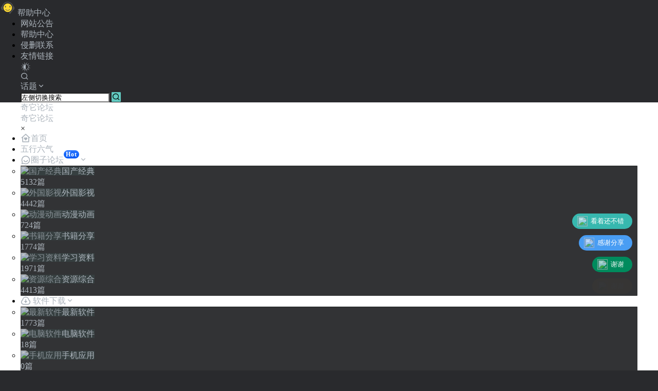

--- FILE ---
content_type: application/javascript
request_url: https://at.alicdn.com/t/font_3033623_2uq6z8yory8.js
body_size: 69561
content:
!function(a){var l,h,c,t,i,p='<svg><symbol id="icon-iconliangdu" viewBox="0 0 1024 1024"><path d="M919.776206 520.384196c0 229.42923-185.988338 415.418576-415.419583 415.418576-229.42923 0-415.411525-185.990353-415.411525-415.418576 0-229.430237 185.983302-415.411525 415.411525-415.411525C733.787868 104.971664 919.776206 290.952951 919.776206 520.384196L919.776206 520.384196zM504.356623 16.452121c-278.315216 0-503.932075 225.615851-503.932075 503.932075S226.041407 1024.322314 504.356623 1024.322314s503.94114-225.623909 503.94114-503.939125S782.671839 16.452121 504.356623 16.452121L504.356623 16.452121zM504.356623 16.452121"  ></path><path d="M504.356623 143.334094l0 754.107254c208.241106 0 377.059167-168.816046 377.059167-377.057153S712.597729 143.334094 504.356623 143.334094L504.356623 143.334094zM504.356623 143.334094"  ></path></symbol><symbol id="icon-liangdu" viewBox="0 0 1024 1024"><path d="M195.2 239.2c13.4 13.5 35.3 13.6 48.8 0.1l0.1-0.1 0.3 1c13.5-13.4 13.6-35.3 0.1-48.8l-0.1-0.1-62-65.9c-13.2-13.8-35.1-14.3-48.9-1-13.8 13.2-14.3 35.1-1 48.9l62.7 65.9z m637.4-0.2l65.6-63.8c13.5-13.4 13.6-35.3 0.1-48.8l-0.1-0.1-1.3-0.5c-13.4-13.5-35.3-13.6-48.8-0.1l-0.1 0.1-64.4 64.4c-13.5 13.5-13.5 35.4 0 48.9 13.6 13.4 35.5 13.4 49-0.1z m-672 273c0-19.1-15.5-34.6-34.6-34.6H34.6C15.5 477.4 0 492.9 0 512s15.5 34.6 34.6 34.6H126c19.1 0 34.6-15.5 34.6-34.6z m351.3-351.8h0.3c19.1 0 34.5-15.4 34.5-34.5V34.6C546.6 15.5 531.1 0 512 0s-34.6 15.5-34.6 34.6v91.1c0 19.1 15.4 34.5 34.5 34.5z m4.3 80.9c-149.4 0-270.9 121.5-270.9 270.9s121.5 270.9 270.9 270.9S787 661.4 787 512 665.5 241.1 516.2 241.1z m0 458.5c-103.4 0-187.6-84.1-187.6-187.6 0-97.9 75.5-178.5 171.3-186.8C493 343.9 489 364 489 385.1c0 95.1 77.1 172.2 172.2 172.2 13.1 0 25.7-1.6 38-4.3-18.8 83.7-93.7 146.6-183 146.6zM191.4 785l-65.6 63.8c-13.5 13.4-13.6 35.3-0.1 48.8l0.1 0.1 1.3 0.5c13.4 13.5 35.3 13.6 48.8 0.1l0.1-0.1 64.4-64.4c13.5-13.5 13.5-35.4 0-48.9-13.6-13.4-35.5-13.4-49 0.1z m798-307.6h-91.1c-19.1 0-34.6 15.5-34.6 34.6s15.5 34.6 34.6 34.6h91.1c19.1 0 34.6-15.5 34.6-34.6s-15.5-34.6-34.6-34.6zM828.8 784.8c-13.4-13.5-35.3-13.6-48.8-0.1l-0.1 0.1-0.3-1c-13.5 13.4-13.6 35.3-0.1 48.8l0.1 0.1 62 65.9c13.2 13.8 35.1 14.3 48.9 1 13.8-13.2 14.3-35.1 1-48.9l-62.7-65.9z m-316.7 79h-0.3c-19.1 0-34.5 15.4-34.5 34.5v91.1c0 19.1 15.5 34.6 34.6 34.6s34.6-15.5 34.6-34.6v-91.1c0.1-19.1-15.3-34.5-34.4-34.5z"  ></path></symbol><symbol id="icon-brightj2" viewBox="0 0 1024 1024"><path d="M512.1 801.5c-158.1 0-289.8-131.7-289.8-289.8S354 221.8 512.1 221.8s289.8 131.7 289.8 289.8-131.7 289.9-289.8 289.9z m0-52.7c131.7 0 237.1-105.4 237.1-237.1S643.9 274.5 512.1 274.5 275 379.9 275 511.7s105.4 237.1 237.1 237.1zM485.8 63.7h52.7v105.4h-52.7V63.7z m0 790.5h52.7v105.4h-52.7V854.2zM960 485.3V538H854.6v-52.7H960z m-790.4 0V538H64.2v-52.7h105.4z m642.9-310.9l36.9 36.9-73.8 73.8-36.9-36.9 73.8-73.8zM253.9 733l36.9 36.9-73.8 73.7-36.9-36.9 73.8-73.7z m595.5 79l-36.9 36.9-73.8-73.8 36.9-36.9 73.8 73.8zM290.8 253.4l-36.9 36.9-79-79 36.9-36.9 79 79z"  ></path></symbol><symbol id="icon-bright1" viewBox="0 0 1024 1024"><path d="M512.1 801.5c-158.1 0-289.8-131.7-289.8-289.8S354 221.8 512.1 221.8s289.8 131.7 289.8 289.8-131.7 289.9-289.8 289.9z m0-52.7c131.7 0 237.1-105.4 237.1-237.1S643.9 274.5 512.1 274.5 275 379.9 275 511.7s105.4 237.1 237.1 237.1zM485.8 63.7h52.7v105.4h-52.7V63.7z m0 790.5h52.7v105.4h-52.7V854.2zM960 485.3V538H854.6v-52.7H960z m-790.4 0V538H64.2v-52.7h105.4z m642.9-310.9l36.9 36.9-73.8 73.8-36.9-36.9 73.8-73.8zM253.9 733l36.9 36.9-73.8 73.7-36.9-36.9 73.8-73.7z m595.5 79l-36.9 36.9-73.8-73.8 36.9-36.9 73.8 73.8zM290.8 253.4l-36.9 36.9-79-79 36.9-36.9 79 79z"  ></path><path d="M518.1 515.1m-252 0a252 252 0 1 0 504 0 252 252 0 1 0-504 0Z"  ></path></symbol><symbol id="icon-liangdu1" viewBox="0 0 1024 1024"><path d="M861.76 364.16v-195.2h-195.2L528.64 31.04l-137.92 137.92H180.48v210.24L32 528l148.48 148.48v195.2h195.2l137.92 137.92 137.92-137.92h210.24v-210.24l148.48-148.8-148.48-148.48zM533.76 810.56V205.12c167.04 0 302.72 135.36 302.72 302.72 0 167.04-135.36 302.72-302.72 302.72z" fill="#02AAF3" ></path></symbol><symbol id="icon-liangdu2" viewBox="0 0 1024 1024"><path d="M512 768c-141.392 0-256-114.608-256-256s114.608-256 256-256 256 114.608 256 256-114.608 256-256 256z m0-64c106.032 0 192-85.968 192-192s-85.968-192-192-192-192 85.968-192 192 85.968 192 192 192z" fill="#5866D0" ></path><path d="M512 320c-106.032 0-192 85.968-192 192s85.968 192 192 192" fill="#F17254" ></path><path d="M480 32m32 0l0 0q32 0 32 32l0 96q0 32-32 32l0 0q-32 0-32-32l0-96q0-32 32-32Z" fill="#5866D0" ></path><path d="M480 832m32 0l0 0q32 0 32 32l0 96q0 32-32 32l0 0q-32 0-32-32l0-96q0-32 32-32Z" fill="#5866D0" ></path><path d="M992 480m0 32l0 0q0 32-32 32l-96 0q-32 0-32-32l0 0q0-32 32-32l96 0q32 0 32 32Z" fill="#5866D0" ></path><path d="M192 480m0 32l0 0q0 32-32 32l-96 0q-32 0-32-32l0 0q0-32 32-32l96 0q32 0 32 32Z" fill="#5866D0" ></path><path d="M828.789125 149.956041m22.627417 22.627417l0 0q22.627417 22.627417 0 45.254834l-67.88225 67.88225q-22.627417 22.627417-45.254834 0l0 0q-22.627417-22.627417 0-45.254834l67.88225-67.88225q22.627417-22.627417 45.254834 0Z" fill="#5866D0" ></path><path d="M263.093125 715.652041m22.627417 22.627417l0 0q22.627417 22.627417 0 45.254834l-67.88225 67.88225q-22.627417 22.627417-45.254834 0l0 0q-22.627417-22.627417 0-45.254834l67.88225-67.88225q22.627417-22.627417 45.254834 0Z" fill="#5866D0" ></path><path d="M874.043959 828.789125m-22.627417 22.627417l0 0q-22.627417 22.627417-45.254834 0l-67.88225-67.88225q-22.627417-22.627417 0-45.254834l0 0q22.627417-22.627417 45.254834 0l67.88225 67.88225q22.627417 22.627417 0 45.254834Z" fill="#5866D0" ></path><path d="M308.347959 263.093125m-22.627417 22.627417l0 0q-22.627417 22.627417-45.254834 0l-67.88225-67.88225q-22.627417-22.627417 0-45.254834l0 0q22.627417-22.627417 45.254834 0l67.88225 67.88225q22.627417 22.627417 0 45.254834Z" fill="#5866D0" ></path></symbol><symbol id="icon-liangdu3" viewBox="0 0 1024 1024"><path d="M512 288v448a224 224 0 0 1 0-448z m272.192 129.696l155.2-44.48 8.8 30.72-155.2 44.512a288.96 288.96 0 0 1 0.96 122.688l156.064 41.824-8.256 30.912-156.128-41.824a287.488 287.488 0 0 1-52.352 94.304l118.24 110.272-21.824 23.392-118.24-110.272a288 288 0 0 1-104.864 64.352l44.448 155.072-30.752 8.832-44.48-155.104a288.96 288.96 0 0 1-122.752 1.056l-41.696 155.648-30.912-8.32 41.696-155.584a287.488 287.488 0 0 1-94.496-52.416l-109.76 117.664-23.392-21.824 109.76-117.664A288 288 0 0 1 240 607.008l-154.56 44.32-8.832-30.752 154.56-44.32a288.96 288.96 0 0 1-1.184-123.104l-155.2-41.6 8.288-30.88 155.168 41.568a287.488 287.488 0 0 1 52.576-94.72L173.312 217.92l21.824-23.424L312.64 304.128a288 288 0 0 1 104.576-64.192l-44.256-154.336 30.752-8.832L448 231.136a288.96 288.96 0 0 1 123.04-1.088l41.6-155.328 30.944 8.288-41.632 155.328a287.488 287.488 0 0 1 94.528 52.48l109.856-117.824 23.392 21.824-109.856 117.824a288 288 0 0 1 64.32 105.056zM512 768a256 256 0 1 0 0-512 256 256 0 0 0 0 512z"  ></path></symbol><symbol id="icon-download-cloud-line1" viewBox="0 0 1024 1024"><path d="M42.666667 618.666667a277.162667 277.162667 0 0 1 130.730666-235.477334 341.376 341.376 0 0 1 677.205334 0 277.333333 277.333333 0 0 1-125.269334 512L298.666667 896c-143.189333-11.690667-256-131.328-256-277.333333z m676.181333 191.445333a192 192 0 0 0 86.613333-354.517333l-34.432-21.461334-5.12-40.192a256.042667 256.042667 0 0 0-507.861333 0l-5.12 40.192-34.346667 21.461334a192 192 0 0 0 86.570667 354.517333l7.381333 0.554667h398.933334l7.381333-0.554667zM554.666667 512h128l-170.666667 213.333333-170.666667-213.333333h128V341.333333h85.333334v170.666667z"  ></path></symbol><symbol id="icon-download-cloud-line3" viewBox="0 0 1024 1024"><path d="M42.666667 618.666667a277.162667 277.162667 0 0 1 130.730666-235.477334 341.376 341.376 0 0 1 677.205334 0 277.333333 277.333333 0 0 1-125.269334 512L298.666667 896c-143.189333-11.690667-256-131.328-256-277.333333z m676.181333 191.445333a192 192 0 0 0 86.613333-354.517333l-34.432-21.461334-5.12-40.192a256.042667 256.042667 0 0 0-507.861333 0l-5.12 40.192-34.346667 21.461334a192 192 0 0 0 86.570667 354.517333l7.381333 0.554667h398.933334l7.381333-0.554667zM554.666667 512h128l-170.666667 213.333333-170.666667-213.333333h128V341.333333h85.333334v170.666667z"  ></path></symbol><symbol id="icon-zhidao1" viewBox="0 0 1024 1024"><path d="M0 0h1024v1024H0z" fill="#202425" opacity=".01" ></path><path d="M68.266667 170.666667a136.533333 136.533333 0 0 1 136.533333-136.533334h648.533333a102.4 102.4 0 0 1 102.4 102.4v614.4a102.4 102.4 0 0 1-102.4 102.4h-34.133333v34.133334a102.4 102.4 0 0 1-102.4 102.4H204.8a136.533333 136.533333 0 0 1-136.533333-136.533334V170.666667z m136.533333-68.266667a68.266667 68.266667 0 0 0 0 136.533333h512a102.4 102.4 0 0 1 102.4 102.4v443.733334h34.133333a34.133333 34.133333 0 0 0 34.133334-34.133334V136.533333a34.133333 34.133333 0 0 0-34.133334-34.133333H204.8z m34.133333 204.8H204.8a135.918933 135.918933 0 0 1-68.266667-18.261333V853.333333a68.266667 68.266667 0 0 0 68.266667 68.266667h512a34.133333 34.133333 0 0 0 34.133333-34.133333V341.333333a34.133333 34.133333 0 0 0-34.133333-34.133333h-204.8v243.4048c0 54.545067-60.757333 87.04-106.154667 56.832l-30.378666-20.2752-30.378667 20.2752C299.690667 637.678933 238.933333 605.149867 238.933333 550.570667V307.2z m204.8 0H307.2v243.4048l30.378667-20.241067a68.266667 68.266667 0 0 1 75.776 0l30.378666 20.241067V307.2z" fill="#202425" ></path></symbol><symbol id="icon-zaixianzhidao" viewBox="0 0 1024 1024"><path d="M854.4 758.4c-6.4 6.4-12.8 9.6-22.4 9.6h-576c-19.2 0-32 12.8-32 32v64c0 9.6 3.2 16 9.6 22.4 6.4 6.4 12.8 9.6 22.4 9.6h576c19.2 0 32 12.8 32 32s-12.8 32-32 32h-576c-54.4 0-96-41.6-96-96v-704c0-54.4 41.6-96 96-96h512c54.4 0 96 41.6 96 96v576c0 9.6-3.2 16-9.6 22.4z m-54.4-54.4v-544c0-19.2-12.8-32-32-32h-512c-19.2 0-32 12.8-32 32v550.4c9.6-3.2 19.2-6.4 32-6.4h544z m-384-448h192c35.2 0 64 28.8 64 64v64c0 35.2-28.8 64-64 64h-192c-35.2 0-64-28.8-64-64v-64c0-35.2 28.8-64 64-64z m0 64v64h192v-64h-192z"  ></path></symbol><symbol id="icon-shujuzhidao" viewBox="0 0 1024 1024"><path d="M792.806967 959.033403c17.949068 0 32.51152 14.562452 32.51152 32.455077 0 17.66685-14.110903 32.059971-31.721309 32.455076h-106.621982c-17.949068 0-32.51152-14.562452-32.511521-32.455076 0-17.66685 14.110903-32.059971 31.72131-32.455077h106.621982z m-52.605446-575.047514c134.56157 0 243.667071 109.500606 243.667071 244.513725 0 85.399184-43.630912 160.582075-109.726381 204.325874l-0.225774 1.298203c-1.241759 6.773233-3.44306 23.988535-6.547459 51.702348-3.668835 32.51152-30.987543 57.120935-63.555506 57.628927h-127.731893c-32.850182 0-60.451108-24.440084-64.458605-56.89516l-0.112887-0.959541c-3.838166-35.390144-6.039466-53.226326-6.491015-53.564988-65.361702-43.856686-108.428178-118.588028-108.428178-203.479219-0.056444-135.069562 109.049057-244.570169 243.610627-244.570169z m0 64.966597c-98.606989 0-178.700474 80.375703-178.700474 179.603572 0 60.225333 29.632896 115.257855 78.230846 148.559585l3.273729 2.201301c17.949068 12.248264 19.755264 16.989527 24.891633 36.236799 0.451549 1.806196 0.903098 3.612391 1.241759 5.418586 0.169331 1.015985 0.338662 1.975526 0.507993 3.047955l0.338662 2.257745c0.338662 2.427075 0.733767 5.47503 1.241759 9.369639l1.467534 12.474039c0.507993 4.628376 1.128872 9.934076 1.806196 15.917098l1.580421 14.506008h126.715907l1.523978-13.207805c2.709293-23.311212 4.571933-37.309227 6.09591-44.816227l5.644361-27.03649 22.295227-14.731783a179.671304 179.671304 0 0 0 80.601477-150.19645c-0.056444-99.284313-80.149928-179.603572-178.756918-179.603572z m18.174843 66.490574a32.460721 32.460721 0 0 1-25.230294 37.704333l-0.790211 0.169331c-39.22831 7.281226-55.879175 30.140889-58.475581 77.271304a32.551031 32.551031 0 0 1-34.261272 30.648881 32.534098 32.534098 0 0 1-30.648881-34.204829c4.176827-74.900672 40.131408-124.232389 111.476132-137.496637 17.723294-3.386617 34.656377 8.240767 37.930107 25.907617z"  ></path><path d="M185.247933 1024c-80.149928 0-145.116525-68.127439-145.116525-152.22842V218.662551c0-84.044538 64.966597-152.22842 145.116525-152.22842h59.773785V34.035498c0-18.795723 15.239775-34.035498 34.091941-34.035498h413.618785c18.852166 0 34.091941 15.239775 34.091941 34.035498v32.398633h65.305259c80.149928 0 145.116525 68.127439 145.116525 152.22842v103.969132c0 20.376144-16.537978 36.914122-36.914122 36.914122s-36.914122-16.537978-36.914122-36.914122V199.697498c0-32.003528-24.38364-58.024033-54.637416-58.532026h-82.012567v51.758792c0 18.795723-15.239775 34.035498-34.091942 34.035498H279.113659c-18.852166 0-34.091941-15.239775-34.091941-34.035498v-51.758792H168.653511c-30.366663 0-55.088965 25.681843-55.596957 57.572484V890.736633c0 32.003528 24.38364 58.024033 54.637416 58.532025H490.043435c20.658362 0 37.365671 16.707309 37.365671 37.365671s-16.707309 37.365671-37.365671 37.365671M387.654724 534.125896c20.658362 0 37.365671 16.707309 37.365671 37.365671s-16.707309 37.365671-37.365671 37.36567H227.016205c-20.658362 0-37.365671-16.707309-37.36567-37.36567s16.707309-37.365671 37.36567-37.365671h160.638519z m92.736854-196.480212c19.868151 0 35.954581 16.086429 35.95458 35.954581s-16.086429 35.954581-35.95458 35.95458H225.605115c-19.868151 0-35.954581-16.086429-35.95458-35.95458s16.086429-35.954581 35.95458-35.954581h254.786463z m160.582074-262.914342H330.872451c-7.619888 0-13.828685 6.208797-13.828685 13.828684v52.605446c0 7.619888 6.208797 13.828685 13.828685 13.828685h310.101201c7.619888 0 13.828685-6.208797 13.828685-13.828685v-52.605446c0-7.619888-6.152354-13.828685-13.828685-13.828684z"  ></path></symbol><symbol id="icon-hezuo2" viewBox="0 0 1071 1024"><path d="M984.197 96.745C909.282 16.786 829.136 0 775.101 0 699.72 0 636.416 31.745 605.11 58.929c-17.719 15.392-41.905 38.149-69.124 64.568-21.94-21.509-37.804-36.632-47.228-45.024-70.947-63.14-260.686-122.32-398.6 19.235-37.15 38.13-63.167 79.48-77.335 122.901C1.042 256.735-2.642 294.527 1.871 332.94c7.909 67.29 38.247 117.308 49.674 136.134 0.937 1.545 1.714 2.823 2.302 3.832 21.65 37.216 87.49 95.748 98.408 105.33l-20.67 20.82c-14.954 15.06-23.148 35.04-23.072 56.259 0.08 21.222 8.415 41.145 23.474 56.092 14.984 14.88 34.86 23.072 55.973 23.072 6.088 0 12.06-0.706 17.846-2.022a81.21 81.21 0 0 0-0.729 11.016c0.081 21.223 8.415 41.147 23.474 56.095 14.983 14.878 34.86 23.072 55.977 23.072a80.2 80.2 0 0 0 14.878-1.4 79.667 79.667 0 0 0-0.471 8.86c0.076 21.224 8.41 41.148 23.469 56.093 14.982 14.878 34.865 23.072 55.977 23.072 5.155 0 10.235-0.5 15.187-1.451a80.48 80.48 0 0 0-0.513 9.225c0.076 21.218 8.41 41.141 23.469 56.095 14.982 14.873 34.864 23.065 55.977 23.065 14.919 0 29.196-4.092 41.572-11.723l17.584 17.625c14.593 14.651 34.049 21.882 54.094 21.882 22.43-0.006 45.602-9.057 63.519-26.91 21.12-21.036 30.042-49.41 26.32-75.32 3.278 0.401 6.615 0.63 10.009 0.624 1.75 0 3.516-0.052 5.29-0.164 21.894-1.353 42.925-11.04 59.226-27.281 16.3-16.237 26.07-37.234 27.505-59.123 0.327-4.987 0.192-9.88-0.34-14.655 2.882 0.31 5.798 0.483 8.76 0.483a86.52 86.52 0 0 0 5.296-0.168c21.888-1.352 42.925-11.042 59.226-27.283 21.322-21.24 30.439-49.789 26.84-75.805 3.844 0.546 7.74 0.839 11.66 0.839 22.763 0 46.4-9.278 64.72-27.533l0.386-0.392c31.57-33.4 32.666-87.311 2.444-117.86l-14.337-15.17c19.62-20.955 59.792-64.172 75.13-82.992 22.559-27.686 50.234-84.421 53.971-153.201 3.097-57.044-9.512-142.432-87.179-225.326zM157.826 685.389c-8.112-8.053-12.597-18.78-12.64-30.202-0.04-11.433 4.37-22.187 12.419-30.299l111.954-112.756c8.09-8.153 18.874-12.639 30.357-12.639 11.366 0 22.074 4.41 30.141 12.418 8.112 8.054 12.597 18.78 12.637 30.203 0.042 11.43-4.367 22.187-12.416 30.298l-111.954 112.76c-8.09 8.148-18.874 12.638-30.357 12.638-11.375-0.003-22.078-4.413-30.141-12.42z m96.562 88.16c-8.107-8.055-12.598-18.778-12.638-30.203-0.04-11.426 4.368-22.186 12.422-30.293l111.95-112.76c8.089-8.153 18.872-12.638 30.362-12.638 11.367 0 22.069 4.409 30.134 12.417 8.113 8.054 12.599 18.78 12.639 30.203 0.042 11.43-4.369 22.185-12.416 30.299L314.885 773.33c-8.09 8.153-18.872 12.643-30.357 12.643-11.37-0.002-22.074-4.417-30.14-12.424z m93.851 86.627c-8.105-8.057-12.596-18.781-12.638-30.206-0.04-11.43 4.374-22.184 12.423-30.298l111.949-112.758c8.095-8.148 18.88-12.639 30.362-12.639 11.367 0 22.075 4.415 30.142 12.42 16.739 16.623 16.837 43.762 0.215 60.5L408.744 859.953c-8.096 8.154-18.874 12.639-30.363 12.639-11.367 0-22.067-4.41-30.142-12.416z m124.262 99.356c-11.367 0-22.075-4.41-30.142-12.422-8.105-8.05-12.596-18.772-12.638-30.203-0.04-11.426 4.368-22.187 12.423-30.293l111.95-112.76c8.096-8.148 18.874-12.639 30.363-12.639 11.366 0 22.069 4.41 30.136 12.418 16.744 16.622 16.837 43.764 0.22 60.501l-111.955 112.76c-8.09 8.148-18.872 12.638-30.357 12.638z m150.892 11.566c-19.609 19.537-49.108 21.836-65.765 5.12l-16.142-16.19 70.745-71.252 16.534 16.58c16.65 16.717 14.242 46.204-5.372 65.742z m304.313-305.194c-20.074 19.818-49.818 22.431-66.41 5.775l-0.193-0.193-150.267-142.102-14.592 15.438-11.192 11.173 145.642 145.842c16.65 16.707 13.951 46.483-6.012 66.37-9.98 9.942-22.623 15.864-35.606 16.661-12.101 0.747-23.038-3.12-30.794-10.907l-148.843-149.25-25.966 25.893 1.172 1.173 145.403 150.6 0.199 0.203c7.75 7.78 11.583 18.727 10.79 30.83-0.857 12.98-6.817 25.601-16.797 35.546-9.98 9.94-22.628 15.858-35.612 16.658-12.101 0.753-23.038-3.12-30.794-10.907l-15.881-15.921c29.714-31.175 29.178-80.696-1.523-111.175-14.983-14.879-34.86-23.065-55.972-23.065-5.173 0-10.27 0.502-15.233 1.457 2.619-23.31-5.01-47.555-22.915-65.326-14.979-14.877-34.86-23.072-55.973-23.072-5.051 0-10.026 0.483-14.878 1.4 0.309-2.922 0.479-5.88 0.467-8.861-0.076-21.224-8.41-41.146-23.47-56.092-14.982-14.88-34.863-23.072-55.976-23.072-6.083 0-12.055 0.704-17.847 2.021 0.49-3.622 0.74-7.3 0.729-11.017-0.076-21.224-8.41-41.145-23.47-56.094-14.988-14.878-34.863-23.072-55.976-23.072-21.329 0-41.35 8.335-56.38 23.474l-71.065 71.58 5.266-6.073c-19.994-17.36-75.527-68.69-92.196-97.339-0.676-1.16-1.569-2.635-2.647-4.409-71.503-117.86-59.914-230.853 33.53-326.757 66.853-68.616 143.378-78.864 195.797-75.37 69.45 4.625 125.37 34.1 152.152 57.937 8.928 7.95 24.18 22.495 45.391 43.287C411.03 246.4 289.091 373.285 282.057 380.604l-12.2 12.703 12.2 12.702c3.301 3.436 81.909 84.217 170.003 84.217 3.517 0 7.057-0.128 10.515-0.385 7.14-0.32 81.49-4.969 139.876-61.215l88.096-81.732 124.926 130.21-0.181 0.174 114.83 121.497 0.333 0.345c16.16 16.219 14.823 47.976-2.749 66.784z m107.056-345.827c-3.255 59.979-26.7 108.609-45.777 132.024-13.933 17.094-51.17 57.238-71.21 78.666L692.045 295.49 577.376 401.87l-0.263 0.25c-49.68 47.946-115.612 51.067-116.224 51.09l-0.795 0.047c-2.629 0.203-5.336 0.303-8.037 0.303-53.994 0-106.961-40.232-130.652-60.942 50.618-52.443 236.206-243.878 307.75-306.004 26.531-23.037 80.676-49.946 145.945-49.946 68.056 0 129.405 28.648 182.338 85.144 68.819 73.451 80.034 148.36 77.323 198.265z m0 0"  ></path></symbol><symbol id="icon-shopping-cart--line" viewBox="0 0 1024 1024"><path d="M170.666667 273.664L32.298667 135.338667l60.373333-60.373334L230.997333 213.333333h650.325334a42.666667 42.666667 0 0 1 40.874666 54.912l-102.4 341.333334a42.666667 42.666667 0 0 1-40.874666 30.421333H256v85.333333h469.333333v85.333334H213.333333a42.666667 42.666667 0 0 1-42.666666-42.666667V273.664zM256 298.666667v256h491.178667l76.8-256H256z m-21.333333 682.666666a64 64 0 1 1 0-128 64 64 0 0 1 0 128z m512 0a64 64 0 1 1 0-128 64 64 0 0 1 0 128z"  ></path></symbol><symbol id="icon-hezuo3" viewBox="0 0 1239 1024"><path d="M739.23519703 700.64473676l-102.44901243-102.44901325a35.5263154 35.5263154 0 0 1 50.22532865-50.22532864l102.44901324 102.44901324 54.9325654-54.93256622-365.07730215-365.07730215a177.98684189 177.98684189 0 0 0-251.70394785 251.6595389l365.07730298 365.1217111 57.73026324-57.73026325-102.44901324-102.44901324a35.5263154 35.5263154 0 0 1 50.22532864-50.22532865l102.44901324 102.44901243 38.59046027-38.59046027z m-123.54276243 222.48355297a35.5263154 35.5263154 0 0 1-48.8486846-1.33223676l-389.45723675-389.45723757a249.03947351 249.03947351 0 1 1 352.15460513-352.15460513l63.14802649 63.10361837 67.45559189-67.41118377a249.03947351 249.03947351 0 1 1 352.15460513 352.15460513l-389.36842053 389.36842136a40.10032864 40.10032864 0 0 1-7.23848676 5.77302566z m27.26644702-629.57072433l251.65953974 251.65953973 67.5-67.41118377a177.98684189 177.98684189 0 0 0-251.74835596-251.70394785L643.00328974 293.51315811z"  ></path></symbol><symbol id="icon-home-heart-line" viewBox="0 0 1024 1024"><path d="M853.333333 853.333333a42.666667 42.666667 0 0 1-42.666666 42.666667H213.333333a42.666667 42.666667 0 0 1-42.666666-42.666667v-384H42.666667l440.618666-400.554666a42.666667 42.666667 0 0 1 57.429334 0L981.333333 469.333333h-128v384z m-85.333333-42.666666V390.698667l-256-232.704-256 232.704V810.666667h512z m-256-85.333334l-143.317333-143.317333a96 96 0 1 1 135.765333-135.765333l7.552 7.552 7.552-7.552a96 96 0 1 1 135.765333 135.765333L512 725.333333z"  ></path></symbol><symbol id="icon-chat-smile--line" viewBox="0 0 1024 1024"><path d="M311.082667 888.490667L85.333333 938.666667l50.176-225.749334A424.789333 424.789333 0 0 1 85.333333 512C85.333333 276.352 276.352 85.333333 512 85.333333s426.666667 191.018667 426.666667 426.666667-191.018667 426.666667-426.666667 426.666667a424.789333 424.789333 0 0 1-200.917333-50.176z m12.373333-90.154667l27.861333 14.933333A339.413333 339.413333 0 0 0 512 853.333333a341.333333 341.333333 0 1 0-341.333333-341.333333c0 56.917333 13.866667 111.701333 40.106666 160.682667l14.890667 27.861333-27.946667 125.738667 125.738667-27.946667zM298.666667 512h85.333333a128 128 0 0 0 256 0h85.333333a213.333333 213.333333 0 0 1-426.666666 0z"  ></path></symbol><symbol id="icon-download-cloud-line" viewBox="0 0 1024 1024"><path d="M42.666667 618.666667a277.162667 277.162667 0 0 1 130.730666-235.477334 341.376 341.376 0 0 1 677.205334 0 277.333333 277.333333 0 0 1-125.269334 512L298.666667 896c-143.189333-11.690667-256-131.328-256-277.333333z m676.181333 191.445333a192 192 0 0 0 86.613333-354.517333l-34.432-21.461334-5.12-40.192a256.042667 256.042667 0 0 0-507.861333 0l-5.12 40.192-34.346667 21.461334a192 192 0 0 0 86.570667 354.517333l7.381333 0.554667h398.933334l7.381333-0.554667zM554.666667 512h128l-170.666667 213.333333-170.666667-213.333333h128V341.333333h85.333334v170.666667z"  ></path></symbol><symbol id="icon-iconquanzinor" viewBox="0 0 1024 1024"><path d="M512 102.533027c-225.736385 0-409.415809 183.679424-409.415809 409.415809-0.102328 57.508544 11.972419 114.300789 35.405616 166.795243 1.637254 3.683821 3.376836 7.367643 5.116419 10.949136l-4.40012 172.423304c-0.511642 17.395823 13.302688 31.926451 30.698511 32.335765 0.306985 0 0.61397 0 0.920955 0l0.716299 0 184.907365-4.502448 4.502448 2.353553c48.196662 19.237734 99.667833 29.061257 151.650645 28.958929 225.838713 0 409.518137-183.679424 409.518137-409.415809S737.838713 102.533027 512 102.533027zM512 858.330369 512 858.330369c-44.512841 0-88.616369-8.493255-129.854702-25.172779-5.730389-4.604777-12.995703-6.856001-20.363346-6.242031L202.661337 830.701709l3.683821-143.055061c1.023284-7.879285-0.716299-15.860897-5.01409-22.512241-1.944239-3.990806-3.888478-7.981613-5.730389-12.074748-19.851704-44.410513-30.084541-92.504847-29.982212-141.110822 0-190.944739 155.334466-346.279205 346.279205-346.279205s346.381533 155.334466 346.381533 346.279205S702.944739 858.330369 512 858.330369z"  ></path><path d="M758.509044 480.431698c-17.395823 0-31.619466 14.121315-31.619466 31.619466 0 118.496253-96.393325 214.889577-214.889577 214.889577s-214.889577-96.393325-214.889577-214.889577c0-17.395823-14.121315-31.619466-31.619466-31.619466-17.395823 0-31.619466 14.121315-31.619466 31.619466 0 0 0 0 0 0 0 153.287898 124.738283 278.026182 278.026182 278.026182S790.026182 665.339063 790.026182 511.948836C790.026182 494.553013 775.904867 480.431698 758.509044 480.431698z"  ></path><path d="M512 102.533027c-225.736385 0-409.415809 183.679424-409.415809 409.415809-2.865194 90.048966 38.782452 174.162886 40.522035 177.744379l-4.40012 172.423304c0.920955 27.833317 23.740182 32.64275 32.335765 32.438093 2.558209-0.102328 184.907365-4.502448 184.907365-4.502448s62.317977 31.312481 156.050764 31.312481c225.838713 0 409.518137-183.679424 409.518137-409.415809S737.838713 102.533027 512 102.533027zM512 858.330369 512 858.330369c-44.512841 0-88.616369-8.493255-129.854702-25.172779-5.730389-4.604777-12.995703-6.856001-20.363346-6.242031L202.661337 830.701709l3.683821-143.055061c1.023284-7.879285-0.716299-15.860897-5.01409-22.512241-1.944239-3.990806-34.791646-64.466873-35.610273-153.18557 0-190.944739 155.334466-346.279205 346.279205-346.279205s346.381533 155.334466 346.381533 346.279205S702.944739 858.330369 512 858.330369z"  ></path><path d="M726.889577 511.948836c0 118.496253-96.393325 214.889577-214.889577 214.889577s-214.889577-96.393325-214.889577-214.889577c0-40.112721-60.476067-43.694214-63.136604 0 0 0 0 0 0 0 0 153.287898 124.738283 278.026182 278.026182 278.026182S790.026182 665.339063 790.026182 511.948836C789.002898 471.017488 729.447787 469.073249 726.889577 511.948836z"  ></path></symbol><symbol id="icon-thumb-up-line" viewBox="0 0 1024 1024"><path d="M622.933333 341.333333H896a85.333333 85.333333 0 0 1 85.333333 85.333334v89.770666a85.333333 85.333333 0 0 1-6.4 32.512l-132.053333 320.64a42.666667 42.666667 0 0 1-39.466667 26.410667H85.333333a42.666667 42.666667 0 0 1-42.666666-42.666667V426.666667a42.666667 42.666667 0 0 1 42.666666-42.666667h148.565334a42.666667 42.666667 0 0 0 34.858666-18.048L501.418667 36.266667a21.333333 21.333333 0 0 1 26.965333-6.784l77.397333 38.698666a106.666667 106.666667 0 0 1 55.68 121.728L622.933333 341.333333zM298.666667 451.754667V810.666667h476.16L896 516.437333V426.666667h-273.066667a85.333333 85.333333 0 0 1-82.688-106.368l38.528-151.381334a21.333333 21.333333 0 0 0-11.136-24.362666l-28.202666-14.08-200.96 284.672c-10.666667 15.104-24.32 27.477333-39.808 36.608zM213.333333 469.333333H128v341.333334h85.333333v-341.333334z"  ></path></symbol><symbol id="icon-thumb-down-line" viewBox="0 0 1024 1024"><path d="M401.066667 682.666667H128a85.333333 85.333333 0 0 1-85.333333-85.333334v-89.770666a85.333333 85.333333 0 0 1 6.4-32.512L181.162667 154.453333A42.666667 42.666667 0 0 1 220.586667 128H938.666667a42.666667 42.666667 0 0 1 42.666666 42.666667v426.666666a42.666667 42.666667 0 0 1-42.666666 42.666667h-148.565334a42.666667 42.666667 0 0 0-34.858666 18.048l-232.661334 329.642667a21.333333 21.333333 0 0 1-26.965333 6.784L418.218667 955.733333a106.666667 106.666667 0 0 1-55.68-121.728L401.066667 682.666667z m324.266666-110.421334V213.333333H249.173333L128 507.562667V597.333333h273.066667a85.333333 85.333333 0 0 1 82.688 106.368l-38.528 151.381334a21.333333 21.333333 0 0 0 11.136 24.362666l28.202666 14.08 200.96-284.672c10.666667-15.104 24.32-27.477333 39.808-36.608zM810.666667 554.666667h85.333333V213.333333h-85.333333v341.333334z"  ></path></symbol><symbol id="icon-31dianzan" viewBox="0 0 1024 1024"><path d="M194.792475 478.69343c16.167215 0 29.330002-13.163811 29.330002-29.346375 0-16.092513-13.015432-29.212322-29.801746-29.212322-0.086981 0-0.177032 0-0.264013 0l-60.606333 0.177032c-1.560542-0.206708-3.149736-0.325411-4.76963-0.325411-21.291932 0-38.636972 17.537422-38.636972 39.09439l-0.323365 423.853427c0 21.645996 16.9613 38.578644 38.636972 38.578644l1.677199 0.057305c0.707105 0.029676 1.385557 0.059352 2.032286 0.059352 0.823761 0 1.64957-0.029676 1.826602-0.11768l59.926858 0.086981c0.559748 0 1.001817-0.11768 1.089821-0.11768 0 0-0.029676 0-0.116657 0.057305l3.76986-0.147356 0-0.382717c13.517875-2.236947 23.64656-13.84124 23.64656-27.799136 0-13.987572-10.129708-25.589818-23.64656-27.828812l0-0.766456-49.827849 0 1.413186-385.92356L194.792475 478.69036z"  ></path><path d="M918.228001 436.301947c-18.199501-29.66974-45.204551-44.821835-82.22163-46.322002-1.883907-0.25071-3.799536-0.412392-5.77247-0.412392l-195.744149-0.648776c13.398148-40.359196 20.732184-83.750449 20.732184-122.740462 0-27.255761-3.00545-54.686507-8.894577-81.543178l-1.206478-3.196809-0.089028 0.01535c-12.161994-46.837748-53.477982-79.259158-101.626585-79.259158-55.393611 0-97.18032 46.248324-97.18032 107.576087l-0.059352 3.047406c-0.057305 2.222621-0.116657 4.40124 0.059352 6.16849-2.796696 101.715613-83.869153 187.397041-188.559517 199.324698l-3.358491 0.36839-0.76441 274.43128 0 228.491994 13.930267 0.005117 0.587378 0.11154 3.179412-0.027629 0.01535-0.081864 485.653959 0.198521 8.685823-0.236384c19.84907 0 31.038924-5.03569 48.621371-16.344247 16.22452-10.482749 29.359678-25.266453 37.751812-42.316781 2.562359-3.76986 4.418636-7.862062 5.565762-12.251022l75.30101-336.657506c1.089821-4.225231 1.472538-8.643867 1.149173-12.56006C935.660023 478.42737 930.212964 455.900308 918.228001 436.301947zM879.148961 488.807788l-0.912789 3.799536 0.295735 0.074701-80.129992 355.2387-0.148379 0.353041c-2.296299 5.536087-6.15314 10.160407-11.101849 13.340843-3.415796 2.209318-7.185656 3.622504-11.161201 4.239558-0.470721-0.057305-0.941442-0.057305-1.413186-0.057305l-3.03308 0.086981-462.84344-0.530073-0.177032-392.299781c79.540567-35.986609 148.155295-73.959455 183.080735-167.79868l0.295735 0.074701 1.119497-3.328815c3.709485-11.263531 6.596232-22.350031 8.598842-32.909527 5.447059-28.577872 5.212722-56.422034 5.183046-58.041928-1.766226-13.502525 1.206478-24.738427 8.80555-33.394574 8.598842-9.777691 21.673625-14.151301 30.744211-14.151301 22.586414 0.766456 45.526893 30.966269 45.61592 48.163953 0.029676 0.26606 5.38873 26.945699 5.418406 55.186903 0.057305 27.65178-2.651386 45.277206-3.858888 51.828412l-0.500397 0-0.589424 3.062755c-5.595438 29.522384-15.518438 57.794287-29.41903 84.003206l-0.972141 2.856048 0.118704 0.132006c-1.885953 4.696975-2.856048 9.643638-2.856048 14.709003 0 25.032116 27.121707 25.032116 41.697681 25.032116l233.381351 0.264013 7.15598 0.221034c1.266853 0.045025 2.503007 0.089028 3.592828 0.118704l0 0.425695 5.538133-0.248663c10.453073 0 19.937075 5.344728 25.412786 14.296611C880.709503 471.080032 881.829 480.283648 879.148961 488.807788z"  ></path></symbol><symbol id="icon-dianzan1" viewBox="0 0 1024 1024"><path d="M890.908 429.534c-20.66-26.05-51.585-40.99-84.84-40.99l-189.34 0c10.34-28.83 17.18-60.165 19.615-90.48 3.785-47.147-3.465-89.02-20.955-121.095-21.53-39.46-58.18-64.072-105.997-71.177-21.662-3.22-40.292 0.945-55.377 12.372-30.495 23.102-36.092 67.065-42.575 117.97-5.182 40.692-11.055 86.817-30.79 119.877-13.172 22.065-38.807 51.397-109.092 51.397l-73.345 0c-48.842 0-88.58 39.722-88.58 88.545l0 334.754c0 48.82 39.737 88.545 88.58 88.545l534.336 0c24.33 0 48.22-8.325 67.275-23.43 19.06-15.11 32.605-36.475 38.145-60.155l73.52-314.264C919.058 489.054 911.553 455.569 890.908 429.534zM168.672 830.708 168.672 495.956c0-16.27 13.252-29.505 29.537-29.505l62.232 0 0 393.762-62.232 0C181.925 860.213 168.672 846.978 168.672 830.708zM853.998 507.956l-73.52 314.272c-5.23 22.36-24.94 37.985-47.93 37.985L319.484 860.213 319.484 462.169c49.877-9.52 87.4-34.92 111.86-75.895 26.05-43.64 32.75-96.257 38.662-142.68 2.67-20.977 5.193-40.79 9.2-55.99 4.297-16.302 8.745-21.08 10.457-22.377 1.96-1.485 5.677-1.835 11.05-1.035 29.615 4.4 50.175 17.83 62.84 41.052 25.99 47.642 14.505 128.052-10.265 182.86-5.93 13.127-4.83 28.167 2.96 40.232 7.78 12.052 21.01 19.247 35.395 19.247l214.424 0c15.125 0 29.185 6.792 38.58 18.637C854.028 478.049 857.438 493.261 853.998 507.956z"  ></path></symbol><symbol id="icon-pinglun2" viewBox="0 0 1024 1024"><path d="M901.12 173.056H136.192c-35.84 0-64.512 28.672-64.512 64.512v518.144c0 35.84 28.672 64.512 64.512 64.512h52.224v40.96c0 25.6 20.48 46.08 46.08 46.08h2.048c9.216 0 31.744-2.048 50.176-24.576l57.344-62.464H901.12c35.84 0 64.512-28.672 64.512-64.512V237.568c0-35.84-28.672-64.512-64.512-64.512z m7.168 582.656c0 4.096-3.072 7.168-7.168 7.168H331.776c-8.192 0-15.36 3.072-21.504 9.216L245.76 842.752v-51.2c0-15.36-13.312-28.672-28.672-28.672h-80.896c-4.096 0-7.168-3.072-7.168-7.168V237.568c0-4.096 3.072-7.168 7.168-7.168H901.12c4.096 0 7.168 3.072 7.168 7.168v518.144z"  ></path><path d="M238.592 375.808h243.712c14.336 0 26.624-12.288 26.624-26.624s-12.288-26.624-26.624-26.624H238.592c-14.336 0-26.624 12.288-26.624 26.624s12.288 26.624 26.624 26.624zM630.784 440.32H238.592c-14.336 0-26.624 12.288-26.624 26.624 0 14.336 12.288 26.624 26.624 26.624h392.192c14.336 0 26.624-12.288 26.624-26.624 0-14.336-11.264-26.624-26.624-26.624z"  ></path></symbol><symbol id="icon-pinglun11" viewBox="0 0 1024 1024"><path d="M986.763636 37.236364H37.236364c-18.618182 0-37.236364 13.963636-37.236364 37.236363v712.145455c0 18.618182 18.618182 37.236364 37.236364 37.236363h176.872727v134.981819c0 13.963636 9.309091 27.927273 18.618182 32.581818 4.654545 4.654545 9.309091 4.654545 13.963636 4.654545 9.309091 0 18.618182-4.654545 23.272727-9.309091l200.145455-162.909091h516.654545c18.618182 0 37.236364-18.618182 37.236364-37.236363V74.472727c0-23.272727-18.618182-37.236364-37.236364-37.236363z m-37.236363 712.145454H460.8c-9.309091 0-18.618182 4.654545-23.272727 9.309091l-153.6 121.018182v-93.090909c0-18.618182-18.618182-37.236364-37.236364-37.236364H74.472727V111.709091h879.709091v637.672727z"  ></path><path d="M228.072727 288.581818h567.854546v74.472727H228.072727zM228.072727 493.381818h321.163637v74.472727H228.072727z"  ></path></symbol><symbol id="icon-pinglun5" viewBox="0 0 1024 1024"><path d="M221.3 97.81h581.4c85.76 0.35 155.2 69.76 155.55 155.49v326.26c-0.35 85.73-69.79 155.14-155.55 155.49H459.72a92.453 92.453 0 0 0-63.75 26.76L257 900.09v-74.56c-0.82-47.46-37.47-86.57-84.79-90.49-39.52-4.46-106.46-21.67-106.46-95.59V253.3c0.35-85.73 69.79-155.14 155.55-155.49m0-63.72C100.18 34.09 2 132.23 2 253.3v386.17a159.295 159.295 0 0 0 48.47 114.49c31 30.03 72.86 46.2 116.01 44.82 14.85 0.99 26.48 13.17 26.77 28.04v159.95c0 7.55 3.04 14.78 8.44 20.06 5.4 5.27 12.7 8.15 20.25 7.98a27.42 27.42 0 0 0 19.76-8.29l198.26-198.18c5.1-5.62 12.19-9.05 19.76-9.56H802.7c121.12 0 219.3-98.14 219.3-219.21V253.3c0-121.07-98.18-219.21-219.3-219.21H221.3zM814 305c0-22-18-40-40-40H255c-22 0-40 18-40 40s18 40 40 40h519c22 0 40-18 40-40z m0 204c0-22-18-40-40-40H255c-22 0-40 18-40 40s18 40 40 40h519c22 0 40-18 40-40z"  ></path></symbol><symbol id="icon-tubiao_diancai" viewBox="0 0 1024 1024"><path d="M1022.4 580.8L928 176c-6.4-30.4-35.2-128-169.6-128H488c-14.4 0-24 11.2-24 24S473.6 96 488 96h270.4c91.2 0 115.2 54.4 121.6 88v3.2l94.4 403.2c-1.6 40-33.6 70.4-73.6 70.4H712c-19.2 0-36.8 8-49.6 22.4-12.8 14.4-17.6 33.6-16 52.8l9.6 76.8c6.4 49.6-20.8 96-62.4 110.4-27.2 9.6-54.4 6.4-78.4-6.4-24-12.8-41.6-36.8-48-62.4-3.2-14.4-12.8-33.6-17.6-41.6l-16-30.4c-24-44.8-75.2-104-115.2-139.2-16-14.4-24-33.6-24-54.4V46.4H148.8c-67.2 0-121.6 54.4-121.6 121.6v364.8c0 67.2 54.4 121.6 121.6 121.6h118.4c4.8 8 11.2 16 19.2 24 35.2 32 83.2 86.4 104 126.4l16 30.4c4.8 9.6 11.2 22.4 12.8 30.4 9.6 40 36.8 75.2 72 94.4 36.8 19.2 78.4 22.4 118.4 9.6 64-22.4 104-91.2 96-163.2l-9.6-76.8c-1.6-6.4 1.6-11.2 4.8-14.4 1.6-1.6 6.4-6.4 12.8-6.4h188.8c67.2 0 121.6-54.4 121.6-121.6l-1.6-6.4z m-777.6 24h-96c-40 0-73.6-32-73.6-73.6V168C75.2 128 108.8 96 148.8 96h97.6v508.8z" fill="" ></path></symbol><symbol id="icon-dianzan1-copy" viewBox="0 0 1024 1024"><path d="M133.092 594.466c20.66 26.05 51.585 40.99 84.84 40.99l189.34 0c-10.34 28.83-17.18 60.165-19.615 90.48-3.785 47.147 3.465 89.02 20.955 121.095 21.52999999 39.46 58.18 64.07199999 105.997 71.177 21.662 3.22 40.292-0.945 55.377-12.372 30.495-23.102 36.092-67.065 42.575-117.97 5.182-40.692 11.055-86.817 30.79000001-119.877 13.172-22.065 38.807-51.397 109.09199999-51.397l73.345 0c48.842 0 88.58-39.722 88.58-88.545l0-334.754c0-48.82-39.73699999-88.545-88.58-88.545l-534.336 0c-24.33000001 0-48.22 8.325-67.275 23.43-19.06 15.10999999-32.605 36.47499999-38.145 60.15499999l-73.52 314.26400001C104.94199999 534.946 112.447 568.431 133.092 594.466zM855.328 193.292L855.328 528.044c0 16.27-13.252 29.50499999-29.537 29.505l-62.232 0 0-393.762 62.232 0C842.075 163.787 855.328 177.022 855.328 193.292zM170.002 516.044l73.52-314.27199999c5.23-22.36 24.94-37.985 47.93-37.98500001L704.516 163.787 704.516 561.831c-49.877 9.52-87.4 34.91999999-111.86 75.895-26.05 43.64-32.75 96.257-38.662 142.68-2.67 20.97699999-5.193 40.79-9.2 55.99-4.297 16.302-8.745 21.08-10.457 22.377-1.96 1.485-5.677 1.835-11.05 1.035-29.615-4.4-50.175-17.82999999-62.84-41.052-25.99-47.642-14.50500001-128.052 10.265-182.86 5.93-13.127 4.83-28.167-2.96-40.23199999-7.78-12.052-21.01-19.247-35.395-19.24700001l-214.424 0c-15.12500001 0-29.185-6.792-38.58-18.637C169.972 545.951 166.562 530.739 170.002 516.044z"  ></path></symbol><symbol id="icon-daka" viewBox="0 0 1024 1024"><path d="M102.4512 638.6176h837.9392s11.3152 248.7808-196.7616 248.7808H275.456s-177.5104-13.568-177.5104-150.3744c0-80.2816 4.5056-98.4064 4.5056-98.4064z" fill="#ffa115" ></path><path d="M749.056 919.1424H283.2896c-121.6512 0-220.672-98.9696-220.672-220.672V381.8496c0-125.7984 90.4704-220.672 210.432-220.672 16.9472 0 30.72 13.7728 30.72 30.72s-13.7728 30.72-30.72 30.72c-84.9408 0-148.992 68.4544-148.992 159.232v316.6208c0 87.808 71.424 159.232 159.232 159.232h465.7664c87.808 0 159.232-71.424 159.232-159.232V381.8496c0-90.7776-64.0512-159.232-148.992-159.232-16.9472 0-30.72-13.7728-30.72-30.72s13.7728-30.72 30.72-30.72c119.9616 0 210.432 94.8736 210.432 220.672v316.6208c0 121.7024-99.0208 220.672-220.672 220.672z" fill="#474A54" ></path><path d="M611.072 222.6176h-187.904c-16.9472 0-30.72-13.7728-30.72-30.72s13.7728-30.72 30.72-30.72h187.904c16.9472 0 30.72 13.7728 30.72 30.72s-13.7728 30.72-30.72 30.72zM687.9744 308.992c-16.9472 0-30.72-13.7728-30.72-30.72V117.3504c0-16.9472 13.7728-30.72 30.72-30.72s30.72 13.7728 30.72 30.72v160.9216c0 16.9984-13.7216 30.72-30.72 30.72zM345.6512 308.992c-16.9472 0-30.72-13.7728-30.72-30.72V117.3504c0-16.9472 13.7728-30.72 30.72-30.72s30.72 13.7728 30.72 30.72v160.9216c0 16.9984-13.7216 30.72-30.72 30.72zM441.6512 701.184a44.4928 44.4928 0 0 1-32.1024-13.568c-0.768-0.8192-1.4848-1.6384-2.2016-2.5088l-80.7936-103.8336a30.71488 30.71488 0 0 1 5.376-43.1104 30.7712 30.7712 0 0 1 43.1104 5.376l69.12 88.832 207.616-176.5376a30.73536 30.73536 0 0 1 43.3152 3.4816c11.008 12.9024 9.4208 32.3072-3.4816 43.3152l-220.9792 187.904a44.69248 44.69248 0 0 1-28.9792 10.6496z" fill="#474A54" ></path></symbol><symbol id="icon-sousuo1" viewBox="0 0 1024 1024"><path d="M723.456 199.4752s85.9648 334.6944-76.9024 473.4464-437.248 64.8192-521.6768-54.272c96.512 155.2896 295.5264 422.144 655.872 117.6064 72.3456-90.4704 107.0592-223.1296 73.8816-360.3456S723.456 199.4752 723.456 199.4752z" fill="#ffa115" ></path><path d="M948.5312 896.5632l-139.6736-134.4512c62.208-72.9088 99.84-167.3728 99.84-270.4896 0-230.1952-187.2896-417.4848-417.4848-417.4848S73.7792 261.4272 73.7792 491.6224s187.2896 417.4848 417.4848 417.4848c105.0112 0 201.0112-39.0656 274.432-103.2704l140.288 135.0144a30.57664 30.57664 0 0 0 21.2992 8.6016c8.0384 0 16.128-3.1744 22.1184-9.4208 11.776-12.288 11.3664-31.744-0.8704-43.4688z m-457.3184-48.896c-196.3008 0-356.0448-159.6928-356.0448-356.0448 0-196.3008 159.6928-356.0448 356.0448-356.0448s356.0448 159.6928 356.0448 356.0448c0 196.352-159.6928 356.0448-356.0448 356.0448z" fill="#474A54" ></path><path d="M752.4864 522.3424c-16.9472 0-30.72-13.7728-30.72-30.72 0-127.1296-103.424-230.5024-230.5024-230.5024-16.9472 0-30.72-13.7728-30.72-30.72s13.7728-30.72 30.72-30.72c160.9728 0 291.9424 130.9696 291.9424 291.9424 0 16.9984-13.7728 30.72-30.72 30.72z" fill="#474A54" ></path></symbol><symbol id="icon-wode1" viewBox="0 0 1024 1024"><path d="M711.7312 718.0288H312.832c-116.992 0-211.8656 94.8736-211.8656 211.8656v8.0384h822.6304v-8.0384c0-117.0432-94.8736-211.8656-211.8656-211.8656z" fill="#ffa115" ></path><path d="M519.168 472.4736c38.2976 0 76.6464-14.592 105.7792-43.7248 11.9808-11.9808 11.9808-31.4368 0-43.4688s-31.4368-11.9808-43.4688 0c-34.4064 34.3552-90.3168 34.3552-124.7232 0a30.72 30.72 0 0 0-43.4176 0 30.72 30.72 0 0 0 0 43.4176c29.2352 29.184 67.5328 43.776 105.8304 43.776z" fill="#474A54" ></path><path d="M675.4304 520.6528c65.024-48.0256 107.264-125.184 107.264-212.0192 0-145.3056-118.2208-263.5264-263.5264-263.5264S255.6928 163.328 255.6928 308.6336c0 85.4016 40.8576 161.3824 103.9872 209.5616-165.0176 34.0992-289.4336 180.5312-289.4336 355.4816 0 52.3776 42.5984 94.976 94.976 94.976h694.1696c52.3776 0 94.976-42.5984 94.976-94.976-0.0512-171.2128-119.1936-314.9824-278.9376-353.024zM317.1328 308.6336c0-111.4112 90.624-202.0864 202.0864-202.0864s202.0864 90.624 202.0864 202.0864c0 111.4112-90.624 202.0352-202.0864 202.0352s-202.0864-90.624-202.0864-202.0352z m542.208 598.5792H165.2224a33.5872 33.5872 0 0 1-33.536-33.536c0-166.2976 135.2704-301.568 301.568-301.568h158.1056c166.2976 0 301.568 135.2704 301.568 301.568-0.0512 18.4832-15.104 33.536-33.5872 33.536z" fill="#474A54" ></path></symbol><symbol id="icon-gouwuche" viewBox="0 0 1024 1024"><path d="M259.0208 572.4672h620.1344l-33.28 126.976c-7.1168 27.136-31.6416 46.0288-59.648 46.0288H340.6336c-30.0544 0-55.7056-21.6576-60.7744-51.2512l-20.8384-121.7536z" fill="#ffa115" ></path><path d="M951.7056 259.7888c-17.1008-21.8112-42.8544-34.304-70.5536-34.304H248.3712l-2.816-23.6544c-5.376-45.056-43.7248-79.0528-89.088-79.0528H77.4144c-16.9472 0-30.72 13.7728-30.72 30.72s13.7728 30.72 30.72 30.72h79.0016a28.3648 28.3648 0 0 1 28.1088 24.9344l58.5216 487.9872c5.376 45.056 43.7248 79.0528 89.088 79.0528h458.496c41.5232 0 77.3632-28.16 87.1936-68.4544l90.5216-371.2512c6.5536-26.9312 0.4608-54.8864-16.64-76.6976z m-43.0592 62.1568l-90.5216 371.2512a28.2624 28.2624 0 0 1-27.4944 21.6064H332.1344a28.3648 28.3648 0 0 1-28.1088-24.9344l-48.3328-402.8928H881.152c8.7552 0 16.8448 3.9424 22.2208 10.8032s7.3216 15.6672 5.2736 24.1664z" fill="#474A54" ></path><path d="M729.7536 455.8848H406.6304c-16.9472 0-30.72-13.7728-30.72-30.72s13.7728-30.72 30.72-30.72h323.1744c16.9472 0 30.72 13.7728 30.72 30.72s-13.7728 30.72-30.7712 30.72z" fill="#474A54" ></path><path d="M320.5632 866.6112m-51.3536 0a51.3536 51.3536 0 1 0 102.7072 0 51.3536 51.3536 0 1 0-102.7072 0Z" fill="#474A54" ></path><path d="M809.7792 866.6112m-51.3536 0a51.3536 51.3536 0 1 0 102.7072 0 51.3536 51.3536 0 1 0-102.7072 0Z" fill="#474A54" ></path></symbol><symbol id="icon-huati-" viewBox="0 0 1024 1024"><path d="M520 62.016c-248.544 0-449.952 201.408-449.952 449.952 0 83.392 23.104 161.184 62.56 228.128L88.32 933.28l177.088-50.464a447.584 447.584 0 0 0 254.592 79.2c248.544 0 449.952-201.408 449.952-449.952 0-248.64-201.408-450.048-449.952-450.048z m192.032 384.032h-42.528l-37.088 101.952h38.304c17.056 0 30.848 13.536 30.848 30.592a30.848 30.848 0 0 1-30.848 30.592h-60.544l-26.272 72.224a30.4 30.4 0 0 1-39.104 18.112 30.528 30.528 0 0 1-18.368-39.008l18.464-51.328h-100.192l-26.272 72.224a30.4 30.4 0 0 1-39.104 18.112 30.56 30.56 0 0 1-18.368-39.04l18.72-51.328h-40a30.592 30.592 0 0 1-30.848-30.592c0-16.864 13.984-30.592 30.848-30.592h62.208l37.088-101.952h-58.016a30.592 30.592 0 0 1-30.848-30.592c0-16.864 13.984-30.592 30.848-30.592h80.32l20.224-55.52a30.4 30.4 0 0 1 39.104-18.112c15.904 5.792 24.096 23.36 18.368 39.008l-12.576 34.624h100.192l20.224-55.52a30.4 30.4 0 0 1 39.104-18.112c15.904 5.792 24.064 23.36 18.368 39.008l-12.576 34.624h20.288c17.056 0 30.848 13.536 30.848 30.592a30.816 30.816 0 0 1-30.816 30.624z" fill="#DC4513" ></path><path d="M466.912 548h100.192l37.088-101.952H504z" fill="#DC4513" ></path></symbol><symbol id="icon-huati" viewBox="0 0 1024 1024"><path d="M515.072 89.6c-240.64 0-436.224 171.008-436.224 381.44 0 120.32 63.488 227.84 163.328 297.472v193.024l190.976-116.224c26.624 4.608 53.76 7.168 81.408 7.168 240.64 0 436.224-171.008 436.224-381.44s-195.072-381.44-435.712-381.44z" fill="#FF5555" ></path><path d="M679.424 429.568H350.72c-12.8 0-23.552-10.752-23.552-23.552s10.752-23.552 23.552-23.552h328.704c12.8 0 23.552 10.752 23.552 23.552s-10.752 23.552-23.552 23.552z m0 130.56H350.72c-12.8 0-23.552-10.752-23.552-23.552 0-12.8 10.752-23.552 23.552-23.552h328.704c12.8 0 23.552 10.752 23.552 23.552 0 12.8-10.752 23.552-23.552 23.552z" fill="#FFFFFF" ></path><path d="M517.12 307.2l-88.064 328.704c-3.584 12.8-16.896 23.552-29.696 23.552s-20.48-10.752-17.408-23.552L470.016 307.2c3.584-12.8 16.896-23.552 29.696-23.552 13.312 0 20.992 10.24 17.408 23.552z m130.56 0l-88.064 328.704c-3.584 12.8-16.896 23.552-29.696 23.552s-20.48-10.752-17.408-23.552L600.576 307.2c3.584-12.8 16.896-23.552 29.696-23.552 13.312 0 20.992 10.24 17.408 23.552z" fill="#FFFFFF" ></path></symbol><symbol id="icon-weibohuati" viewBox="0 0 1024 1024"><path d="M934.4 499.2C934.4 256 736 64 499.2 64S64 262.4 64 499.2s198.4 435.2 435.2 435.2c44.8 0 89.6-6.4 128-19.2L896 896l-64-115.2c64-76.8 102.4-172.8 102.4-281.6z m-236.8-38.4h-64l-19.2 89.6h38.4c25.6 0 44.8 19.2 44.8 44.8s-19.2 44.8-44.8 44.8h-57.6L576 716.8c-6.4 19.2-19.2 32-38.4 32-25.6 0-44.8-19.2-44.8-44.8v-6.4l12.8-64H428.8l-19.2 83.2c-6.4 19.2-19.2 32-38.4 32-25.6 0-44.8-19.2-44.8-44.8v-6.4l12.8-64h-38.4c-25.6 0-44.8-19.2-44.8-44.8s19.2-44.8 44.8-44.8h64L384 460.8h-38.4c-25.6 0-44.8-19.2-44.8-38.4 0-25.6 19.2-44.8 44.8-44.8h57.6l19.2-83.2c6.4-19.2 19.2-32 38.4-32 25.6 0 44.8 19.2 44.8 44.8v6.4l-12.8 64H576l19.2-83.2c6.4-19.2 19.2-32 38.4-32 25.6 0 44.8 19.2 44.8 44.8v6.4l-12.8 64h44.8c25.6 0 44.8 19.2 44.8 44.8-12.8 19.2-32 38.4-57.6 38.4z" fill="#FF9034" ></path><path d="M448 550.4h83.2l19.2-89.6H467.2z" fill="#FF9034" ></path></symbol><symbol id="icon-huati1" viewBox="0 0 1024 1024"><path d="M453.485714 566.857143h102.4l10.971429-109.714286h-102.4z" fill="#FF4970" ></path><path d="M512 0C230.4 0 0 230.4 0 512s230.4 512 512 512 512-230.4 512-512S793.6 0 512 0z m182.857143 457.142857h-54.857143l-10.971429 109.714286h47.542858c21.942857 0 36.571429 18.285714 36.571428 36.571428s-14.628571 36.571429-36.571428 36.571429H621.714286l-7.314286 54.857143c0 18.285714-18.285714 32.914286-36.571429 32.914286h-3.657142c-18.285714-3.657143-32.914286-21.942857-32.914286-40.228572l3.657143-47.542857h-102.4l-3.657143 58.514286c0 18.285714-18.285714 32.914286-36.571429 32.914285-18.285714-3.657143-32.914286-21.942857-32.914285-40.228571l3.657142-47.542857H329.142857c-21.942857 0-36.571429-18.285714-36.571428-36.571429s14.628571-36.571429 36.571428-36.571428h51.2l10.971429-109.714286H347.428571c-21.942857 0-36.571429-18.285714-36.571428-36.571429 0-21.942857 14.628571-36.571429 36.571428-36.571428H402.285714l7.314286-54.857143c3.657143-21.942857 21.942857-36.571429 40.228571-32.914286 18.285714 3.657143 32.914286 21.942857 32.914286 40.228572l-7.314286 40.228571h102.4l7.314286-54.857143c0-18.285714 18.285714-36.571429 36.571429-32.914285s32.914286 21.942857 32.914285 40.228571l-3.657142 47.542857H694.857143c21.942857 0 36.571429 18.285714 36.571428 36.571429 0 25.6-14.628571 40.228571-36.571428 40.228571z" fill="#FF4970" ></path></symbol><symbol id="icon-huatihong2x" viewBox="0 0 1024 1024"><path d="M512 512m-512 0a512 512 0 1 0 1024 0 512 512 0 1 0-1024 0Z" fill="#EB3535" ></path><path d="M409.6 736c0 19.2-19.2 32-38.4 25.6-19.2 0-32-19.2-25.6-38.4l12.8-83.2H288c-19.2 6.4-32-6.4-32-25.6 0-19.2 12.8-32 32-32h76.8l25.6-166.4H313.6c-19.2 0-32-19.2-32-32 0-19.2 12.8-32 32-32h89.6l12.8-64c0-25.6 19.2-32 32-32 19.2 0 32 19.2 25.6 38.4l-6.4 57.6h153.6l12.8-64c0-19.2 19.2-32 38.4-25.6 19.2 0 32 19.2 25.6 38.4l-6.4 57.6H768c19.2 0 32 12.8 32 32s-12.8 32-32 32h-89.6l-25.6 166.4h89.6c19.2 0 32 12.8 32 32s-12.8 32-32 32h-96l-12.8 89.6c0 19.2-19.2 32-38.4 25.6-19.2 0-32-19.2-25.6-38.4l6.4-83.2H422.4l-12.8 89.6z m19.2-153.6h153.6l25.6-166.4H460.8l-32 166.4z" fill="#FFFFFF" ></path></symbol><symbol id="icon-huatihong2x1" viewBox="0 0 1024 1024"><path d="M512 512m-512 0a512 512 0 1 0 1024 0 512 512 0 1 0-1024 0Z" fill="#EB3535" ></path><path d="M409.6 736c0 19.2-19.2 32-38.4 25.6-19.2 0-32-19.2-25.6-38.4l12.8-83.2H288c-19.2 6.4-32-6.4-32-25.6 0-19.2 12.8-32 32-32h76.8l25.6-166.4H313.6c-19.2 0-32-19.2-32-32 0-19.2 12.8-32 32-32h89.6l12.8-64c0-25.6 19.2-32 32-32 19.2 0 32 19.2 25.6 38.4l-6.4 57.6h153.6l12.8-64c0-19.2 19.2-32 38.4-25.6 19.2 0 32 19.2 25.6 38.4l-6.4 57.6H768c19.2 0 32 12.8 32 32s-12.8 32-32 32h-89.6l-25.6 166.4h89.6c19.2 0 32 12.8 32 32s-12.8 32-32 32h-96l-12.8 89.6c0 19.2-19.2 32-38.4 25.6-19.2 0-32-19.2-25.6-38.4l6.4-83.2H422.4l-12.8 89.6z m19.2-153.6h153.6l25.6-166.4H460.8l-32 166.4z" fill="#FFFFFF" ></path></symbol><symbol id="icon-huati11" viewBox="0 0 1024 1024"><path d="M517.6832 518.7584m-450.816 0a450.816 450.816 0 1 0 901.632 0 450.816 450.816 0 1 0-901.632 0Z" fill="#FFE3DB" ></path><path d="M526.2336 208.4864c-177.6128 0-321.5872 124.2112-321.5872 277.4528 0 86.3232 45.7216 163.3792 117.3504 214.272 5.632 3.9936 8.9088 10.5472 8.9088 17.4592v89.6512c0 16.64 18.0224 27.0336 32.4608 18.688l107.6224-62.208c4.0448-2.3552 8.704-3.2768 13.3632-2.7136 13.7216 1.536 27.6992 2.3552 41.9328 2.3552 177.6128 0 321.5872-124.2112 321.5872-277.4528-0.0512-153.2416-144.0256-277.504-321.6384-277.504zM599.7568 599.04H398.7968c-19.8144 0-35.84-16.0256-35.84-35.84s16.0256-35.84 35.84-35.84h200.96c19.8144 0 35.84 16.0256 35.84 35.84s-16.0256 35.84-35.84 35.84z m64.7168-134.7584H398.7968c-19.8144 0-35.84-16.0256-35.84-35.84s16.0256-35.84 35.84-35.84h265.6768c19.8144 0 35.84 16.0256 35.84 35.84s-16.0256 35.84-35.84 35.84z" fill="#F23D4F" ></path><path d="M790.3232 339.0464c0-3.84-0.0512-7.68-0.1536-11.52-58.112-71.936-154.624-119.04-263.936-119.04-177.6128 0-321.5872 124.2112-321.5872 277.4528 0 86.3232 45.7216 163.3792 117.3504 214.272 5.632 3.9936 8.9088 10.5472 8.9088 17.4592v72.0384c2.8672 0.0512 5.7344 0.1024 8.6016 0.1024 37.8368 0 74.5984-4.7104 109.7216-13.4656l21.7088-12.544c4.0448-2.3552 8.704-3.2768 13.3632-2.7136 3.6864 0.4096 7.3728 0.768 11.1104 1.0752 172.1344-63.4368 294.912-228.9664 294.912-423.1168zM398.7968 392.6016h265.6768c19.8144 0 35.84 16.0256 35.84 35.84s-16.0256 35.84-35.84 35.84H398.7968c-19.8144 0-35.84-16.0256-35.84-35.84s16.0256-35.84 35.84-35.84zM599.7568 599.04H398.7968c-19.8144 0-35.84-16.0256-35.84-35.84s16.0256-35.84 35.84-35.84h200.96c19.8144 0 35.84 16.0256 35.84 35.84s-16.0256 35.84-35.84 35.84z" fill="#FC4956" ></path><path d="M204.6464 485.9904c0 52.1216 16.7424 100.864 45.7728 142.4896 47.616-3.584 93.184-14.592 135.5776-31.7952-13.4656-5.1712-23.04-18.176-23.04-33.4336 0-19.8144 16.0256-35.84 35.84-35.84H502.272c22.9888-18.8928 44.0832-40.0384 62.9248-63.0784h-166.4c-19.8144 0-35.84-16.0256-35.84-35.84s16.0256-35.84 35.84-35.84h214.4256a447.30368 447.30368 0 0 0 50.2784-157.5936c-41.6256-16.9984-88.1664-26.5216-137.3184-26.5216-177.5616-0.0512-321.536 124.2112-321.536 277.4528z" fill="#FF5C64" ></path><path d="M206.2848 458.24C342.272 426.2912 454.5024 332.8 512 208.7936 351.744 214.8864 221.9008 322.048 206.2848 458.24z" fill="#FF716E" ></path></symbol><symbol id="icon-huati2" viewBox="0 0 1024 1024"><path d="M492.8512 82.688C286.72 93.3376 118.9888 260.2496 107.4688 466.3808c-6.4512 115.0976 34.9696 220.5184 106.0864 298.2912 5.8368 6.4 9.2672 14.6944 9.2672 23.3472v111.7184c0 24.2688 24.6784 40.7552 47.104 31.488l113.664-47.1552c7.1168-2.9696 15.0016-3.2768 22.4768-1.2288a408.08448 408.08448 0 0 0 115.8144 14.5408c213.0944-3.84 389.632-174.8992 399.7184-387.7888 11.4176-241.408-187.1872-439.3472-428.7488-426.9056z m200.704 379.392h-40.7552l-17.1008 62.5664h17.7664c27.136 0 49.152 22.016 49.152 49.152s-22.016 49.152-49.152 49.152h-44.6464l-8.96 32.768a49.2032 49.2032 0 0 1-47.36 36.1984 49.664 49.664 0 0 1-13.0048-1.7408c-26.1632-7.168-41.5744-34.2016-34.4064-60.3648l1.8432-6.8096H450.1504l-8.96 32.768a49.2032 49.2032 0 0 1-47.36 36.1984 49.664 49.664 0 0 1-13.0048-1.7408c-26.1632-7.168-41.5744-34.2016-34.4064-60.3648l1.8432-6.8096h-12.9536c-27.136 0-49.152-22.016-49.152-49.152s22.016-49.152 49.152-49.152h39.8848l17.1008-62.5664h-16.896c-27.136 0-49.152-22.016-49.152-49.152s22.016-49.152 49.152-49.152h43.776L429.1072 327.68a49.11616 49.11616 0 0 1 60.3648-34.4064c26.1632 7.168 41.5744 34.2016 34.4064 60.3648l-2.816 10.2912h56.7808l9.9328-36.1984a49.11616 49.11616 0 0 1 60.3648-34.4064c26.1632 7.168 41.5744 34.2016 34.4064 60.3648l-2.816 10.2912h13.824c27.136 0 49.152 22.016 49.152 49.152 0 26.9312-22.016 48.9472-49.152 48.9472z" fill="#FF8E12" ></path><path d="M477.0304 524.5952h56.7808l17.152-62.5152h-56.832z" fill="#FCB138" ></path><path d="M492.8512 82.688C286.72 93.3376 118.9888 260.2496 107.4688 466.3808c-6.4512 115.0976 34.9696 220.5184 106.0864 298.2912 5.8368 6.4 9.2672 14.6944 9.2672 23.3472v28.2624c33.4336 6.8608 67.9936 10.496 103.4752 10.496 282.4192 0 511.3856-228.9664 511.3856-511.3856 0-28.1088-2.3552-55.6544-6.7072-82.4832-79.0016-97.1264-201.6768-157.2352-338.1248-150.2208z m200.704 379.392h-40.7552l-17.1008 62.5664h17.7664c27.136 0 49.152 22.016 49.152 49.152s-22.016 49.152-49.152 49.152h-44.6464l-8.96 32.768a49.2032 49.2032 0 0 1-47.36 36.1984 49.664 49.664 0 0 1-13.0048-1.7408c-26.1632-7.168-41.5744-34.2016-34.4064-60.3648l1.8432-6.8096H450.1504l-8.96 32.768a49.2032 49.2032 0 0 1-47.36 36.1984 49.664 49.664 0 0 1-13.0048-1.7408c-26.1632-7.168-41.5744-34.2016-34.4064-60.3648l1.8432-6.8096h-12.9536c-27.136 0-49.152-22.016-49.152-49.152s22.016-49.152 49.152-49.152h39.8848l17.1008-62.5664h-16.896c-27.136 0-49.152-22.016-49.152-49.152s22.016-49.152 49.152-49.152h43.776L429.1072 327.68a49.11616 49.11616 0 0 1 60.3648-34.4064c26.1632 7.168 41.5744 34.2016 34.4064 60.3648l-2.816 10.2912h56.7808l9.9328-36.1984a49.11616 49.11616 0 0 1 60.3648-34.4064c26.1632 7.168 41.5744 34.2016 34.4064 60.3648l-2.816 10.2912h13.824c27.136 0 49.152 22.016 49.152 49.152 0 26.9312-22.016 48.9472-49.152 48.9472z" fill="#FCA315" ></path><path d="M492.8512 82.688C286.72 93.3376 118.9888 260.2496 107.4688 466.3808c-3.5328 62.6176 7.2192 122.368 29.1328 176.3328a511.73376 511.73376 0 0 0 199.3728-19.8144h-0.6656c-27.136 0-49.152-22.016-49.152-49.152s22.016-49.152 49.152-49.152h39.8848l17.1008-62.5664h-16.896c-27.136 0-49.152-22.016-49.152-49.152s22.016-49.152 49.152-49.152h43.776l9.9328-36.1984a49.11616 49.11616 0 0 1 60.3648-34.4064c26.1632 7.168 41.5744 34.2016 34.4064 60.3648l-2.816 10.2912h56.7808l9.9328-36.1984a49.11616 49.11616 0 0 1 60.3648-34.4064c7.8848 2.1504 14.7456 6.144 20.3264 11.3152a510.85824 510.85824 0 0 0 29.2864-170.7008c0-2.7648-0.1536-5.4784-0.2048-8.192-61.0816-30.7712-130.8672-46.6944-204.6976-42.9056z" fill="#FCB138" ></path><path d="M492.8512 82.688c-204.5952 10.5472-371.2512 175.0528-385.024 379.0336 85.0432-8.2432 163.9936-37.4272 231.6288-82.176a49.80224 49.80224 0 0 1 17.3568-12.0832C451.2256 299.264 521.4208 199.68 552.0384 83.968c-19.3536-1.7408-39.1168-2.304-59.1872-1.28z" fill="#FFC65E" ></path></symbol><symbol id="icon-huati12" viewBox="0 0 1024 1024"><path d="M505.7536 84.992C260.352 84.992 61.44 256.6144 61.44 468.3264c0 119.2448 63.1808 225.7408 162.1504 296.0384 7.7824 5.5296 12.288 14.592 12.288 24.1152v123.8528c0 22.9888 24.8832 37.376 44.8 25.856l148.6848-85.9648c5.5808-3.2256 12.032-4.5056 18.4832-3.7888 18.944 2.1504 38.2976 3.2256 57.9072 3.2256 245.4016 0 444.3136-171.6224 444.3136-383.3856 0-211.6608-198.912-383.2832-444.3136-383.2832z m101.5808 539.5968H329.6768c-27.3408 0-49.5104-22.1696-49.5104-49.5104s22.1696-49.5104 49.5104-49.5104h277.7088c27.3408 0 49.5104 22.1696 49.5104 49.5104s-22.1696 49.5104-49.5616 49.5104z m89.4464-186.2144h-367.104c-27.3408 0-49.5104-22.1696-49.5104-49.5104s22.1696-49.5104 49.5104-49.5104h367.104c27.3408 0 49.5104 22.1696 49.5104 49.5104s-22.1696 49.5104-49.5104 49.5104z" fill="#F23D4F" ></path><path d="M870.656 265.3184c0-5.3248-0.0512-10.5984-0.2048-15.872-80.2816-99.3792-213.6576-164.4544-364.6976-164.4544C260.352 84.992 61.44 256.6144 61.44 468.3264c0 119.2448 63.1808 225.7408 162.1504 296.0384 7.7824 5.5296 12.288 14.592 12.288 24.1152v99.5328c3.9424 0.0512 7.8848 0.1536 11.8784 0.1536 52.2752 0 103.0656-6.5024 151.6032-18.6368l30.0032-17.3568c5.5808-3.2256 12.032-4.5056 18.4832-3.7888 5.0688 0.5632 10.1888 1.0752 15.3088 1.4848 237.8752-87.6032 407.5008-316.2624 407.5008-584.5504zM329.6768 339.3536h367.104c27.3408 0 49.5104 22.1696 49.5104 49.5104s-22.1696 49.5104-49.5104 49.5104h-367.104c-27.3408 0-49.5104-22.1696-49.5104-49.5104s22.1696-49.5104 49.5104-49.5104z m277.6576 285.2352H329.6768c-27.3408 0-49.5104-22.1696-49.5104-49.5104s22.1696-49.5104 49.5104-49.5104h277.7088c27.3408 0 49.5104 22.1696 49.5104 49.5104s-22.1696 49.5104-49.5616 49.5104z" fill="#FC4956" ></path><path d="M61.44 468.3264c0 72.0384 23.1424 139.3152 63.232 196.864 65.8432-4.9664 128.768-20.1216 187.2896-43.9808-18.5856-7.1168-31.8464-25.088-31.8464-46.1824 0-27.3408 22.1696-49.5104 49.5104-49.5104H472.576c31.7952-26.112 60.928-55.3472 86.9376-87.1424H329.6768c-27.3408 0-49.5104-22.1696-49.5104-49.5104s22.1696-49.5104 49.5104-49.5104h296.2944c35.7376-66.2528 59.8016-139.776 69.4784-217.7024-57.5488-23.5008-121.8048-36.6592-189.696-36.6592C260.352 84.992 61.44 256.6144 61.44 468.3264z" fill="#FF5C64" ></path><path d="M63.6416 430.08c187.8528-44.1344 342.9376-173.2608 422.4-344.6784C264.6528 93.7472 85.2992 241.8688 63.6416 430.08z" fill="#FF716E" ></path></symbol><symbol id="icon-huati3" viewBox="0 0 1024 1024"><path d="M58.317 513.126a450.816 450.816 0 1 0 901.632 0 450.816 450.816 0 1 0-901.632 0z" fill="#FFF1DC" ></path><path d="M498.637 197.222c-150.63 7.783-273.203 129.741-281.6 280.372-4.71 84.121 25.549 161.126 77.517 217.958 4.3 4.71 6.81 10.7 6.81 17.05v81.664c0 17.766 18.022 29.798 34.406 22.988l83.046-34.457c5.222-2.15 10.957-2.407 16.435-0.922 26.88 7.424 55.296 11.162 84.634 10.599 155.699-2.816 284.723-127.796 292.096-283.392 8.294-176.333-136.807-320.973-313.344-311.86zM645.325 474.42h-29.799l-12.492 45.722h12.953c19.815 0 35.891 16.077 35.891 35.891 0 19.814-16.076 35.891-35.89 35.891h-32.615l-6.554 23.962c-4.352 15.974-18.841 26.419-34.611 26.419a35.907 35.907 0 0 1-34.662-45.363l1.382-4.967h-41.472l-6.554 23.962c-4.352 15.974-18.841 26.42-34.61 26.42a35.907 35.907 0 0 1-34.663-45.364l1.382-4.966h-9.472c-19.814 0-35.891-16.077-35.891-35.892 0-19.814 16.077-35.89 35.891-35.89h29.133l12.493-45.722h-12.34c-19.814 0-35.89-16.077-35.89-35.892 0-19.814 16.076-35.89 35.89-35.89h32l7.22-26.471c5.222-19.149 24.985-30.413 44.083-25.14a35.907 35.907 0 0 1 25.14 44.084l-2.049 7.526h41.523l7.22-26.47c5.222-19.149 24.985-30.413 44.083-25.14a35.907 35.907 0 0 1 25.139 44.084l-2.048 7.526h10.138c19.814 0 35.89 16.077 35.89 35.891 0.052 19.712-16.025 35.79-35.84 35.79z" fill="#FF8E12" ></path><path d="M487.117 520.14h41.472l12.544-45.72H499.61z" fill="#FCB138" ></path><path d="M498.637 197.222c-150.63 7.783-273.203 129.741-281.6 280.372-4.71 84.121 25.549 161.126 77.517 217.958 4.3 4.71 6.81 10.7 6.81 17.05v20.633a375.352 375.352 0 0 0 75.57 7.68c206.388 0 373.658-167.321 373.658-373.657 0-20.532-1.74-40.653-4.915-60.263-57.651-71.014-147.303-114.893-247.04-109.773zM645.325 474.42h-29.799l-12.492 45.722h12.953c19.815 0 35.891 16.077 35.891 35.891s-16.076 35.891-35.89 35.891h-32.615l-6.554 23.962c-4.352 15.974-18.841 26.419-34.611 26.419a35.907 35.907 0 0 1-34.662-45.363l1.382-4.967h-41.472l-6.554 23.962c-4.352 15.974-18.841 26.42-34.61 26.42a35.907 35.907 0 0 1-34.663-45.364l1.382-4.966h-9.472c-19.814 0-35.891-16.077-35.891-35.892s16.077-35.89 35.891-35.89h29.133l12.493-45.722h-12.34c-19.814 0-35.89-16.077-35.89-35.892 0-19.814 16.076-35.89 35.89-35.89h32l7.22-26.471c5.222-19.098 24.985-30.413 44.083-25.14a35.907 35.907 0 0 1 25.14 44.084l-2.049 7.526h41.523l7.22-26.47c5.222-19.098 24.985-30.413 44.083-25.14a35.907 35.907 0 0 1 25.139 44.084l-2.048 7.526h10.138c19.814 0 35.89 16.077 35.89 35.891 0.052 19.712-16.025 35.79-35.84 35.79z" fill="#FCA315" ></path><path d="M498.637 197.222c-150.63 7.783-273.203 129.741-281.6 280.372-2.56 45.772 5.273 89.395 21.299 128.87A373.98 373.98 0 0 0 384 591.974h-0.512c-19.814 0-35.891-16.076-35.891-35.89s16.077-35.892 35.891-35.892h29.133l12.493-45.722h-12.34c-19.814 0-35.89-16.076-35.89-35.89 0-19.815 16.076-35.892 35.89-35.892h32l7.22-26.47c5.222-19.098 24.985-30.413 44.083-25.14a35.907 35.907 0 0 1 25.139 44.084l-2.048 7.526h41.523l7.22-26.47c5.222-19.098 24.985-30.413 44.083-25.14a35.84 35.84 0 0 1 14.848 8.244c13.824-39.015 21.401-80.999 21.401-124.724 0-1.996-0.102-3.993-0.153-5.99-44.493-22.528-95.488-34.15-149.453-31.386z" fill="#FCB138" ></path><path d="M498.637 197.222c-149.504 7.732-271.258 127.95-281.344 276.941a371.374 371.374 0 0 0 169.267-60.057 36.096 36.096 0 0 1 12.698-8.807c68.966-49.817 120.268-122.573 142.643-207.155-14.131-1.28-28.57-1.69-43.264-0.922z" fill="#FFC65E" ></path></symbol><symbol id="icon-huati21" viewBox="0 0 1024 1024"><path d="M512 512m-512 0a512 512 0 1 0 1024 0 512 512 0 1 0-1024 0Z" fill="#FF4D6A" ></path><path d="M421.12 278.5792a32 32 0 0 1 62.1056 15.2064l-0.8704 3.584-131.7888 428.2368a32 32 0 0 1-62.0544-15.2064l0.9216-3.584L421.12 278.528zM677.12 278.5792a32 32 0 0 1 62.1056 15.2064l-0.8704 3.584-131.7888 428.2368a32 32 0 0 1-62.0544-15.2064l0.9216-3.584L677.12 278.528z" fill="#FFFFFF" ></path><path d="M672 352m32 0l96 0q32 0 32 32l0 0q0 32-32 32l-96 0q-32 0-32-32l0 0q0-32 32-32Z" fill="#FFFFFF" ></path><path d="M288 352m32 0l256 0q32 0 32 32l0 0q0 32-32 32l-256 0q-32 0-32-32l0 0q0-32 32-32Z" fill="#FFFFFF" ></path><path d="M435.2 576m32 0l268.8 0q32 0 32 32l0 0q0 32-32 32l-268.8 0q-32 0-32-32l0 0q0-32 32-32Z" fill="#FFFFFF" ></path><path d="M224 576m32 0l64 0q32 0 32 32l0 0q0 32-32 32l-64 0q-32 0-32-32l0 0q0-32 32-32Z" fill="#FFFFFF" ></path></symbol><symbol id="icon-quanzi2" viewBox="0 0 1429 1024"><path d="M420.67478 769.0028030000001a1593.732483 1593.732483 0 0 0 607.283437-129.639434s140.819348-62.084206 205.520129-118.93526v-21.408346-14.272232c0-1.665094 0-10.704173-1.4272229999999997-15.223713s-2.140835-17.840289-2.140834-18.31603a513.800323 513.800323 0 0 0-96.575431-243.341542 548.529419 548.529419 0 0 0-234.540333-175.072703 514.276064 514.276064 0 0 0-346.101607-5.4710209999999995c-188.393452 64.22504-219.31661899999995 150.572039-256.18655 184.587523a583.972126 583.972126 0 0 0-93.958855 222.171066 548.767289 548.767289 0 0 0 49.001327 317.557144s44.719658 23.07344 169.12594 17.364548z m522.125791-317.795015a60.419111999999984 60.419111999999984 0 0 1 61.608465 61.608465 62.084206 62.084206 0 0 1-62.322076 61.132723 63.511429 63.511429 0 0 1-64.225041-63.749299 62.322076 62.322076 0 0 1 64.700782-59.229758999999994zM688.754856 205.963282a77.070048 77.070048 0 0 1 76.356437-76.594307 79.924495 79.924495 0 0 1 77.545789 79.92449399999998 79.210883 79.210883 0 0 1-77.545789 73.501991 75.404955 75.404955 0 0 1-76.594308-77.070049z m-230.020793 182.92243s132.49388-30.447427 153.66435599999997 123.930541a127.260728 127.260728 0 0 1-126.784987 126.547116s-118.93526 4.75741-126.784987-126.309246a127.736469 127.736469 0 0 1 99.667748-124.16841099999998z" fill="#528FDE" ></path><path d="M1424.250503 308.247606C1416.400776 262.100725 1366.6858379999999 221.9006070000001 1363.11778 219.28403100000003a268.555817 268.555817 0 0 0-47.574104-30.923167s-27.355109999999996-13.082879-43.768176-18.553901a583.258515 583.258515 0 0 0-100.61923-25.214275s21.408347 38.535024 28.782333 47.574104a76.11856599999997 76.11856599999997 0 0 0 29.020204 25.214275c17.126677 8.563339 25.214275 12.369267 31.874649 15.461584a426.501842 426.501842 0 0 1 56.851055 31.161038 134.158973 134.158973 0 0 1 37.821412 38.059282999999986 73.501991 73.501991 0 0 1 9.752692 41.1516 142.722312 142.722312 0 0 1-2.854447 16.175195s-7.849727 23.787052-8.563338 23.787052a181.495207 181.495207 0 0 1-14.510102 29.020204 208.850316 208.850316 0 0 1-17.364548 24.976404l-6.184634 7.611857-8.325468 9.514820999999998-9.514820999999998 9.514820999999998-6.660374 6.660374-7.611857 7.373986s-8.563339 8.325468-10.466303 9.514820999999998l-11.655655 10.228432-10.942044 9.039079999999997-7.611857 6.184634-6.184633 4.75741-3.330188 2.616576a261.657572 261.657572 0 0 1-11.179914 101.332841s-140.819348 70.171803-228.117829 100.61923c0 0-201.47633 76.594307-349.669664 91.104409 0 0-317.795015 38.772895-351.334758 11.893526a113.702109 113.702109 0 0 1-43.768175-73.50199s-102.284324-28.30659199999999-122.979059-45.195399-42.340953-18.31603-61.608465-66.603746c0 0-12.845008-33.777614 19.029641999999996-83.492552a362.990413 362.990413 0 0 0 33.539743-53.045126 193.388733 193.388733 0 0 0 15.699454-95.148208 300.192596 300.192596 0 0 0-42.103082 37.583542 375.597551 375.597551 0 0 0-45.90901 53.045126 267.842205 267.842205 0 0 0-44.481787 104.425158 146.766111 146.766111 0 0 0 11.417785 71.361156 186.490488 186.490488 0 0 0 63.511428 72.788379 362.038931 362.038931 0 0 0 123.4548 54.71021999999999c37.583542 9.514820999999998 61.608465 14.747972 68.26884 16.413066a140.105736 140.105736 0 0 1 42.340952 18.5539c17.126677 11.655655 33.539743 33.777614 49.001327 45.195399 0 0 14.272231 12.607138 19.981124 17.364548l25.690016 20.218994c4.281669 3.092317 28.30659199999999 20.456865 43.054564 29.258073999999993a447.672318 447.672318 0 0 0 120.362483 53.996608 472.41085299999986 472.41085299999986 0 0 0 151.04778 19.029641999999996 554.951923 554.951923 0 0 0 175.072703-33.301873 538.063116 538.063116 0 0 0 110.609792-53.520867 431.259253 431.259253 0 0 0 82.54107-67.555228 484.304379 484.304379 0 0 0 71.123286-89.439315 575.646658 575.646658 0 0 0 55.423831-127.022858 114.891461 114.891461 0 0 1 36.86993-62.559946 701.480163 701.480163 0 0 0 66.841616-54.71021999999999 392.010617 392.010617 0 0 0 67.555228-74.929214 249.526175 249.526175 0 0 0 37.107801-75.404955 131.066656 131.066656 0 0 0 2.378705-75.404954z" fill="#528FDE" ></path></symbol><symbol id="icon-quanzi3" viewBox="0 0 1429 1024"><path d="M420.67478 769.0028030000001a1593.732483 1593.732483 0 0 0 607.283437-129.639434s140.819348-62.084206 205.520129-118.93526v-21.408346-14.272232c0-1.665094 0-10.704173-1.4272229999999997-15.223713s-2.140835-17.840289-2.140834-18.31603a513.800323 513.800323 0 0 0-96.575431-243.341542 548.529419 548.529419 0 0 0-234.540333-175.072703 514.276064 514.276064 0 0 0-346.101607-5.4710209999999995c-188.393452 64.22504-219.31661899999995 150.572039-256.18655 184.587523a583.972126 583.972126 0 0 0-93.958855 222.171066 548.767289 548.767289 0 0 0 49.001327 317.557144s44.719658 23.07344 169.12594 17.364548z m522.125791-317.795015a60.419111999999984 60.419111999999984 0 0 1 61.608465 61.608465 62.084206 62.084206 0 0 1-62.322076 61.132723 63.511429 63.511429 0 0 1-64.225041-63.749299 62.322076 62.322076 0 0 1 64.700782-59.229758999999994zM688.754856 205.963282a77.070048 77.070048 0 0 1 76.356437-76.594307 79.924495 79.924495 0 0 1 77.545789 79.92449399999998 79.210883 79.210883 0 0 1-77.545789 73.501991 75.404955 75.404955 0 0 1-76.594308-77.070049z m-230.020793 182.92243s132.49388-30.447427 153.66435599999997 123.930541a127.260728 127.260728 0 0 1-126.784987 126.547116s-118.93526 4.75741-126.784987-126.309246a127.736469 127.736469 0 0 1 99.667748-124.16841099999998z" fill="#528FDE" ></path><path d="M1424.250503 308.247606C1416.400776 262.100725 1366.6858379999999 221.9006070000001 1363.11778 219.28403100000003a268.555817 268.555817 0 0 0-47.574104-30.923167s-27.355109999999996-13.082879-43.768176-18.553901a583.258515 583.258515 0 0 0-100.61923-25.214275s21.408347 38.535024 28.782333 47.574104a76.11856599999997 76.11856599999997 0 0 0 29.020204 25.214275c17.126677 8.563339 25.214275 12.369267 31.874649 15.461584a426.501842 426.501842 0 0 1 56.851055 31.161038 134.158973 134.158973 0 0 1 37.821412 38.059282999999986 73.501991 73.501991 0 0 1 9.752692 41.1516 142.722312 142.722312 0 0 1-2.854447 16.175195s-7.849727 23.787052-8.563338 23.787052a181.495207 181.495207 0 0 1-14.510102 29.020204 208.850316 208.850316 0 0 1-17.364548 24.976404l-6.184634 7.611857-8.325468 9.514820999999998-9.514820999999998 9.514820999999998-6.660374 6.660374-7.611857 7.373986s-8.563339 8.325468-10.466303 9.514820999999998l-11.655655 10.228432-10.942044 9.039079999999997-7.611857 6.184634-6.184633 4.75741-3.330188 2.616576a261.657572 261.657572 0 0 1-11.179914 101.332841s-140.819348 70.171803-228.117829 100.61923c0 0-201.47633 76.594307-349.669664 91.104409 0 0-317.795015 38.772895-351.334758 11.893526a113.702109 113.702109 0 0 1-43.768175-73.50199s-102.284324-28.30659199999999-122.979059-45.195399-42.340953-18.31603-61.608465-66.603746c0 0-12.845008-33.777614 19.029641999999996-83.492552a362.990413 362.990413 0 0 0 33.539743-53.045126 193.388733 193.388733 0 0 0 15.699454-95.148208 300.192596 300.192596 0 0 0-42.103082 37.583542 375.597551 375.597551 0 0 0-45.90901 53.045126 267.842205 267.842205 0 0 0-44.481787 104.425158 146.766111 146.766111 0 0 0 11.417785 71.361156 186.490488 186.490488 0 0 0 63.511428 72.788379 362.038931 362.038931 0 0 0 123.4548 54.71021999999999c37.583542 9.514820999999998 61.608465 14.747972 68.26884 16.413066a140.105736 140.105736 0 0 1 42.340952 18.5539c17.126677 11.655655 33.539743 33.777614 49.001327 45.195399 0 0 14.272231 12.607138 19.981124 17.364548l25.690016 20.218994c4.281669 3.092317 28.30659199999999 20.456865 43.054564 29.258073999999993a447.672318 447.672318 0 0 0 120.362483 53.996608 472.41085299999986 472.41085299999986 0 0 0 151.04778 19.029641999999996 554.951923 554.951923 0 0 0 175.072703-33.301873 538.063116 538.063116 0 0 0 110.609792-53.520867 431.259253 431.259253 0 0 0 82.54107-67.555228 484.304379 484.304379 0 0 0 71.123286-89.439315 575.646658 575.646658 0 0 0 55.423831-127.022858 114.891461 114.891461 0 0 1 36.86993-62.559946 701.480163 701.480163 0 0 0 66.841616-54.71021999999999 392.010617 392.010617 0 0 0 67.555228-74.929214 249.526175 249.526175 0 0 0 37.107801-75.404955 131.066656 131.066656 0 0 0 2.378705-75.404954z" fill="#528FDE" ></path></symbol><symbol id="icon-quanzixuanzhong" viewBox="0 0 1024 1024"><path d="M332.8 589.312m-327.168 0a327.168 327.168 0 1 0 654.336 0 327.168 327.168 0 1 0-654.336 0Z" fill="#FF0000" ></path><path d="M696.832 411.648m-327.168 0a327.168 327.168 0 1 0 654.336 0 327.168 327.168 0 1 0-654.336 0Z" fill="#FF0000" opacity=".36" ></path><path d="M769.536 501.76c-7.168 3.584-13.824 8.704-20.992 12.288-12.288 113.664-110.08 202.752-228.864 202.752-59.392 0-113.664-22.528-153.6-59.392-20.992 5.12-41.984 8.704-62.976 10.24 52.224 60.928 129.024 99.328 216.576 99.328 155.136 0 282.624-125.44 282.624-277.504v-8.704c-3.584 3.584-8.704 5.12-12.288 8.704-8.192 5.12-15.36 8.704-20.48 12.288z" fill="#FFFFFF" ></path><path d="M919.552 320c-22.528-60.928-129.024-57.856-220.16-41.984 17.408 13.824 31.232 29.696 45.568 47.104 85.504-10.24 122.368 3.584 125.44 13.824 3.584 8.704-12.288 39.936-76.8 87.04-10.24 7.168-20.992 13.824-33.28 22.528-5.12 3.584-8.704 5.12-13.824 8.704-1.536 0-1.536 1.536-3.584 1.536-57.856 34.816-127.488 66.56-200.704 94.208-85.504 31.232-157.184 50.688-216.576 60.928-20.992 3.584-39.936 5.12-55.808 7.168-69.632 7.168-111.616-1.536-115.2-13.824-3.584-8.704 13.824-43.52 83.968-92.672 0-7.168-1.536-15.872-1.536-22.528 0-13.824 1.536-28.16 3.584-41.984-75.264 45.568-158.72 113.664-136.192 174.592 13.824 36.864 59.392 52.224 123.904 52.224 22.528 0 48.64-1.536 75.264-5.12 19.456-3.584 41.984-7.168 62.976-10.24 62.976-13.824 131.072-33.28 195.584-57.856 68.096-26.112 132.608-54.272 188.416-85.504 7.168-3.584 13.824-8.704 20.992-12.288 7.168-3.584 12.288-7.168 19.456-12.288 3.584-3.584 8.704-5.12 12.288-8.704 65.536-47.616 137.216-109.056 116.224-164.864z" fill="#FFFFFF" ></path><path d="M743.424 323.584c-13.824-17.408-28.16-33.28-45.568-47.104-47.104-39.936-110.08-64.512-179.712-64.512-141.312 0-258.56 102.912-279.552 237.568-1.536 13.824-3.584 28.16-3.584 41.984 0 7.168 0 15.872 1.536 22.528 3.584 38.4 13.824 75.264 31.232 106.496 17.408-1.536 36.864-3.584 55.808-7.168-22.528-34.816-36.864-76.8-36.864-122.368 0-123.904 102.912-225.28 230.4-225.28 115.2 0 209.408 81.92 226.816 190.464 5.12-3.584 10.24-5.12 13.824-8.704 12.288-7.168 22.528-15.872 33.28-22.528-7.68-36.864-25.088-71.68-47.616-101.376z" fill="#FFFFFF" ></path></symbol><symbol id="icon-wodequanzi" viewBox="0 0 1024 1024"><path d="M574.478261 550.574574m-396.636148 0a396.636148 396.636148 0 1 0 793.272295 0 396.636148 396.636148 0 1 0-793.272295 0Z" fill="#FA631A" ></path><path d="M505.823439 656.647899a155.856206 155.856206 0 1 1 115.509297-260.30264 32.53783 32.53783 0 1 1-48.155989 43.600693 92.082059 92.082059 0 0 0-67.353308-29.934804 90.780546 90.780546 0 1 0 89.153655 108.025596 32.53783 32.53783 0 0 1 65.07566 12.364375 155.856206 155.856206 0 0 1-154.229315 126.24678zM683.154613 976.16939a32.53783 32.53783 0 0 1-30.260182-20.824211 32.53783 32.53783 0 0 1 18.546563-42.299179A436.006922 436.006922 0 0 0 951.266332 504.370855a440.562218 440.562218 0 0 0-8.785214-88.177519 32.53783 32.53783 0 1 1 65.07566-13.015132A523.208306 523.208306 0 0 1 1016.341992 504.370855 501.40796 501.40796 0 0 1 695.19361 976.16939a37.743883 37.743883 0 0 1-12.038997 0zM199.317081 183.547851a32.53783 32.53783 0 0 1-24.077994-10.737484 32.53783 32.53783 0 0 1 2.603026-46.203718l10.412106-9.110593a504.336365 504.336365 0 0 1 647.177438 0 32.53783 32.53783 0 1 1-41.648422 49.78288 439.260705 439.260705 0 0 0-563.555216 0l-9.110592 7.483701a32.53783 32.53783 0 0 1-21.800346 8.785214zM346.062694 978.772416A29.934804 29.934804 0 0 1 333.047562 976.16939 504.987122 504.987122 0 0 1 19.382881 396.019881a32.53783 32.53783 0 1 1 65.07566 13.991267 440.23684 440.23684 0 0 0 274.619285 505.637878 32.53783 32.53783 0 0 1-11.38824 63.12339z" fill="#5856D6" ></path><path d="M66.407228 326.421404m-9.092814-47.621042l-0.915384-4.794065q-9.092814-47.621042 38.528228-56.713856l4.794065-0.915384q47.621042-9.092814 56.713856 38.528229l0.915384 4.794064q9.092814 47.621042-38.528229 56.713856l-4.794064 0.915384q-47.621042 9.092814-56.713856-38.528228Z" fill="#5856D6" ></path><path d="M885.182443 203.608664m45.480141 15.828961l4.609474 1.604286q45.480141 15.828961 29.65118 61.309102l-1.604287 4.609474q-15.828961 45.480141-61.309101 29.65118l-4.609474-1.604287q-45.480141-15.828961-29.65118-61.309101l1.604286-4.609474q15.828961-45.480141 61.309102-29.65118Z" fill="#5856D6" ></path><path d="M582.835491 978.360745m-36.20208 31.259825l-3.69409 3.189778q-36.20208 31.259825-67.461905-4.942255l-3.189778-3.694089q-31.259825-36.20208 4.942255-67.461906l3.694089-3.189778q36.20208-31.259825 67.461905 4.942255l3.189779 3.69409q31.259825 36.20208-4.942255 67.461905Z" fill="#5856D6" ></path></symbol><symbol id="icon-shezhi-tianchong" viewBox="0 0 1024 1024"><path d="M992 416c-4.266667-27.733333-21.333333-46.933333-42.666667-46.933333h-4.266666c-70.4 0-128-57.6-128-130.133334 0-23.466667 10.666667-49.066667 10.666666-49.066666 12.8-23.466667 4.266667-55.466667-17.066666-70.4h-2.133334l-123.733333-68.266667H682.666667c-6.4-2.133333-14.933333-4.266667-23.466667-4.266667-17.066667 0-34.133333 6.4-44.8 19.2-14.933333 14.933333-61.866667 55.466667-100.266667 55.466667-38.4 0-85.333333-40.533333-100.266666-57.6-10.666667-14.933333-29.866667-21.333333-46.933334-21.333333-8.533333 0-17.066667 2.133333-23.466666 4.266666H341.333333l-128 70.4h-2.133333c-19.2 17.066667-27.733333 49.066667-17.066667 72.533334 0 0 10.666667 25.6 10.666667 49.066666 0 70.4-57.6 130.133333-128 130.133334h-2.133333c-19.2 0-36.266667 19.2-42.666667 46.933333 0 2.133333-10.666667 55.466667-10.666667 96 0 42.666667 10.666667 96 10.666667 98.133333 4.266667 27.733333 21.333333 46.933333 42.666667 46.933334h4.266666c70.4 0 128 57.6 128 130.133333 0 23.466667-10.666667 49.066667-10.666666 49.066667-12.8 23.466667-4.266667 53.333333 17.066666 68.266666h2.133334l119.466666 68.266667h2.133334c6.4 4.266667 14.933333 4.266667 23.466666 4.266667 17.066667 0 34.133333-6.4 46.933334-19.2 14.933333-14.933333 64-59.733333 102.4-59.733334 40.533333 0 87.466667 44.8 102.4 61.866667 10.666667 12.8 27.733333 19.2 46.933333 19.2 8.533333 0 17.066667-2.133333 23.466667-4.266667h2.133333l123.733333-70.4h2.133334c21.333333-14.933333 29.866667-46.933333 19.2-70.4 0 0-10.666667-25.6-10.666667-49.066666 0-70.4 57.6-130.133333 128-130.133334h4.266667c19.2 0 36.266667-17.066667 42.666666-46.933333 0-2.133333 10.666667-55.466667 10.666667-98.133333-2.133333-38.4-12.8-91.733333-12.8-93.866667zM512 682.666667c-93.866667 0-170.666667-76.8-170.666667-170.666667s76.8-170.666667 170.666667-170.666667 170.666667 76.8 170.666667 170.666667-76.8 170.666667-170.666667 170.666667z" fill="#666767" ></path><path d="M512 381.866667c-70.4 0-130.133333 57.6-130.133333 130.133333 0 72.533333 57.6 130.133333 130.133333 130.133333 70.4 0 130.133333-57.6 130.133333-130.133333 0-72.533333-59.733333-130.133333-130.133333-130.133333z" fill="#666767" ></path></symbol><symbol id="icon-shezhi-tianchong1" viewBox="0 0 1024 1024"><path d="M510.224 310.224c110.288 0 200 89.712 200 200s-89.712 200-200 200-200-89.712-200-200 89.712-200 200-200m-438.224 304h76.912a371.632 371.632 0 0 0 32.288 77.952L126.816 746.56a56.064 56.064 0 0 0 0 79.2l67.872 67.872a56.048 56.048 0 0 0 79.2 0l54.384-54.384a372.896 372.896 0 0 0 77.952 32.304v76.896c0 30.864 25.12 56 56 56h96c30.88 0 56-25.136 56-56v-76.896a372.176 372.176 0 0 0 77.952-32.304l54.384 54.384a56.048 56.048 0 0 0 79.2 0l67.872-67.872a56.064 56.064 0 0 0 0-79.2l-54.384-54.384a372.176 372.176 0 0 0 32.304-77.952h76.896c30.864 0 56-25.12 56-56v-96c0-30.88-25.136-56-56-56h-76.896a372.896 372.896 0 0 0-32.304-77.952l54.384-54.384a56.064 56.064 0 0 0 0-79.2L825.76 126.816a56.08 56.08 0 0 0-79.2 0l-54.384 54.384a371.632 371.632 0 0 0-77.952-32.288V72c0-30.864-25.12-56-56-56h-96c-30.88 0-56 25.136-56 56v76.912a372.32 372.32 0 0 0-77.952 32.288l-54.384-54.384a56.08 56.08 0 0 0-79.2 0l-67.872 67.872a56.064 56.064 0 0 0 0 79.2l54.384 54.384a372.32 372.32 0 0 0-32.288 77.952H72c-30.864 0-56 25.12-56 56v96c0 30.88 25.136 56 56 56" fill="#797979" ></path></symbol><symbol id="icon-shezhi1" viewBox="0 0 1024 1024"><path d="M999.327304 629.365605c-45.555661-19.322766-77.546995-64.494531-77.546996-117.088285s31.991335-97.765519 77.546996-117.088285c19.322766-8.189782 29.559993-29.815924 23.161726-49.650552-7.549955-22.905796-16.507529-45.171765-26.872721-66.669941-8.957574-18.682939-31.351508-27.896444-50.546309-19.962593-46.067522 18.93887-100.964652 9.853331-138.458497-27.640513-38.261636-38.261636-46.963279-94.822316-26.360859-141.529665 8.573678-19.322766 1.023723-42.228562-17.659217-52.081893-26.616791-14.076187-54.6412-25.976964-83.689332-35.446399-19.962593-6.526232-41.46077 3.83896-49.650551 23.161726-19.322766 45.683626-64.494531 77.674961-117.216251 77.674961-52.72172 0-97.893484-32.1193-117.216251-77.802926-7.933851-19.450732-29.432028-29.815924-49.39462-23.289692-27.000687 8.829608-53.105616 19.706662-78.058857 32.503196-18.171078 9.34147-27.256617 31.223543-19.962593 50.290379 17.275321 45.29973 7.67792 98.533311-28.920167 135.131397-36.470122 36.470122-89.447772 46.067522-134.747502 29.048132-19.066836-7.166059-40.948908 2.047445-50.162412 20.346489-12.412638 24.185449-23.033761 49.650552-31.607439 76.011412-6.526232 19.962593 3.710995 41.588735 23.161726 49.906482 45.555661 19.322766 77.546995 64.494531 77.546996 117.088285s-31.991335 97.765519-77.546996 117.088285C5.804412 637.555387-4.56078 659.181529 1.965452 679.272087c8.573678 26.36086 19.194801 51.825962 31.607439 76.267343 9.213504 18.171078 30.967612 27.512548 50.162412 20.346488 45.29973-17.147355 98.27738-7.42199 134.747502 29.048132 36.598087 36.598087 46.067522 89.703703 28.920167 135.131398-7.42199 19.706662 2.687272 41.46077 21.498177 50.930205 23.673588 12.028742 48.242933 22.393934 73.836001 30.839647 20.730385 6.910128 43.38025-3.199133 51.442066-23.545622 18.682939-46.963279 64.494531-80.106302 118.112008-80.106303s99.429068 33.143023 118.112008 80.106303c8.061816 20.346489 30.711681 30.455751 51.442066 23.545622 18.427009-6.142336 36.342156-13.18043 53.745442-21.242246 19.322766-8.829608 29.815924-30.839647 22.265969-50.546309-17.147355-45.29973-7.67792-98.533311 28.920167-135.003433 38.645532-38.645532 96.10197-47.21921 142.937283-25.593068 19.066836 8.829608 41.972631 1.407619 52.209859-16.891424 16.379563-29.432028 29.943889-60.655571 40.565012-93.158767 6.526232-20.218524-3.83896-41.844666-23.161726-50.034448zM512.163258 685.926285c-95.718074 0-174.032861-78.314787-174.032861-174.032861s78.314787-174.032861 174.032861-174.032861 174.032861 78.314787 174.032861 174.032861-78.314787 174.032861-174.032861 174.032861z" fill="#36A99E" ></path></symbol><symbol id="icon-buxihuan" viewBox="0 0 1024 1024"><path d="M512.180504 1024a511.99256 511.99256 0 1 1 511.81953-511.819531 512.511647 512.511647 0 0 1-511.81953 511.819531z m0-946.641194a434.821664 434.821664 0 1 0 434.648634 434.821663A435.167721 435.167721 0 0 0 512.180504 77.358806z" fill="#F99D32" ></path><path d="M326.17442 396.424125m-75.786665 0a75.786665 75.786665 0 1 0 151.57333 0 75.786665 75.786665 0 1 0-151.57333 0Z" fill="#F99D32" ></path><path d="M693.687836 396.424125m-75.786665 0a75.786665 75.786665 0 1 0 151.573329 0 75.786665 75.786665 0 1 0-151.573329 0Z" fill="#F99D32" ></path><path d="M253.848333 801.657844a38.758477 38.758477 0 0 1-33.048522-58.656802 351.940813 351.940813 0 0 1 594.87341-10.554764 38.585448 38.585448 0 1 1-64.539786 42.392084 274.596888 274.596888 0 0 0-464.236579 8.305388 38.758477 38.758477 0 0 1-33.048523 18.514094z" fill="#F99D32" ></path></symbol><symbol id="icon-shezhi2" viewBox="0 0 1024 1024"><path d="M7.25325 705.466473a503.508932 503.508932 0 0 0 75.26742 121.391295 95.499302 95.499302 0 0 0 93.211173 31.07039 168.59902 168.59902 0 0 1 114.526906 16.257763 148.487566 148.487566 0 0 1 71.052444 83.456515 91.163899 91.163899 0 0 0 75.989987 61.538643 578.053784 578.053784 0 0 0 148.969278 0A91.163899 91.163899 0 0 0 662.380873 957.642436a148.487566 148.487566 0 0 1 72.256723-83.456515 168.59902 168.59902 0 0 1 114.406478-16.257763 95.61973 95.61973 0 0 0 93.331601-31.07039 503.508932 503.508932 0 0 0 75.267419-121.391295 84.29951 84.29951 0 0 0-18.545892-94.897163 138.251197 138.251197 0 0 1 0-197.140426 84.29951 84.29951 0 0 0 18.545892-94.897163 503.508932 503.508932 0 0 0-75.869559-121.391295 95.499302 95.499302 0 0 0-93.211173-31.070391A168.59902 168.59902 0 0 1 734.637596 149.812272a148.848849 148.848849 0 0 1-72.256723-83.456515A91.163899 91.163899 0 0 0 586.631741 4.817115a581.907476 581.907476 0 0 0-148.969277 0A91.163899 91.163899 0 0 0 361.311193 66.355757a148.848849 148.848849 0 0 1-71.413728 83.456515 168.59902 168.59902 0 0 1-114.406478 16.257763 95.378874 95.378874 0 0 0-93.3316 31.070391A503.508932 503.508932 0 0 0 7.25325 318.531721a84.29951 84.29951 0 0 0 18.545893 94.897163 140.057615 140.057615 0 0 1 41.30676 98.509999 140.057615 140.057615 0 0 1-41.30676 98.630427A84.29951 84.29951 0 0 0 7.25325 705.466473z" fill="#4D4D4D" ></path><path d="M512.086889 305.766366a206.292944 206.292944 0 1 0 206.172516 206.172517 206.413372 206.413372 0 0 0-206.172516-206.172517z m123.197713 206.172517a123.197713 123.197713 0 1 1-123.197713-123.077285 123.318141 123.318141 0 0 1 123.197713 123.077285z" fill="#FFFFFF" ></path></symbol><symbol id="icon-xihuan" viewBox="0 0 1024 1024"><path d="M512 1003.52c271.36 0 491.52-220.16 491.52-491.52S783.36 20.48 512 20.48 20.48 240.64 20.48 512 240.64 1003.52 512 1003.52z" fill="#333333" ></path><path d="M512 954.88c-243.2 0-442.88-197.12-442.88-442.88S268.8 69.12 512 69.12 954.88 266.24 954.88 512 755.2 954.88 512 954.88z" fill="#FED428" ></path><path d="M675.84 645.12c-25.6 64-87.04 104.96-158.72 104.96-69.12 0-130.56-40.96-156.16-102.4-5.12-12.8-20.48-17.92-33.28-12.8-12.8 5.12-17.92 20.48-12.8 33.28 33.28 81.92 112.64 133.12 202.24 133.12s168.96-53.76 202.24-135.68c5.12-12.8 0-25.6-12.8-33.28-10.24-7.68-25.6 0-30.72 12.8z" fill="#333333" ></path><path d="M309.76 320c25.6-28.16 64-30.72 94.72-12.8 40.96 28.16 46.08 89.6 10.24 125.44l-2.56 2.56-97.28 102.4c-5.12 5.12-12.8 5.12-17.92 0l-99.84-104.96c-33.28-35.84-28.16-94.72 12.8-125.44 30.72-20.48 69.12-15.36 94.72 12.8h5.12z m504.32-10.24c40.96 28.16 46.08 87.04 12.8 125.44l-99.84 104.96c-5.12 5.12-12.8 5.12-17.92 0l-97.28-102.4-2.56-2.56c-35.84-33.28-33.28-94.72 10.24-125.44 30.72-20.48 69.12-15.36 94.72 12.8l2.56 2.56 2.56-2.56c25.6-28.16 64-33.28 94.72-12.8z" fill="#E7004B" ></path></symbol><symbol id="icon-bg-setup" viewBox="0 0 1024 1024"><path d="M1016.815716 431.057063l-4.310571-26.821329-82.379794-27.30028a435.367633 435.367633 0 0 0-26.821329-64.65856l38.795136-77.590271-15.805426-22.031805A526.847521 526.847521 0 0 0 811.345182 95.790458l-22.031805-15.805425-77.590271 38.795135a439.678204 439.678204 0 0 0-64.65856-26.821328L619.764266 11.015903l-26.821329-3.831619A506.731525 506.731525 0 0 0 512 0 508.647334 508.647334 0 0 0 431.057063 7.184284l-27.300281 4.310571L376.456501 95.790458a455.004677 455.004677 0 0 0-64.658559 26.821329L234.207671 81.42189l-22.031806 14.368568A514.394761 514.394761 0 0 0 95.790458 212.175865l-15.805425 22.031806 38.795135 77.590271A443.988775 443.988775 0 0 0 95.790458 376.456501l-84.774555 27.300281L7.184284 431.057063A516.310571 516.310571 0 0 0 0 512a511.521048 511.521048 0 0 0 7.184284 80.942937l4.310571 26.821329 84.295603 27.779233a433.930776 433.930776 0 0 0 26.821329 64.658559l-38.795136 77.111319 15.805426 22.031805a504.815716 504.815716 0 0 0 52.2058 62.263798 521.100094 521.100094 0 0 0 62.263797 52.684752l22.031806 15.805426 77.590271-38.795136a431.057063 431.057063 0 0 0 64.65856 26.821329l27.30028 82.379794 26.821329 4.310571a510.084191 510.084191 0 0 0 80.942937 7.184284 512.478952 512.478952 0 0 0 80.942937-7.184284l26.821329-4.310571 27.30028-82.379794a469.852198 469.852198 0 0 0 64.65856-26.821329l77.590271 38.795136 22.031805-15.805426a476.078578 476.078578 0 0 0 62.263798-52.684752A517.747428 517.747428 0 0 0 926.293732 814.218896l15.805426-22.031805-38.795136-77.590272a431.057063 431.057063 0 0 0 26.821329-64.658559l82.379794-27.300281 4.310571-26.821328a511.521048 511.521048 0 0 0 7.184284-80.942937A454.525725 454.525725 0 0 0 1016.815716 431.057063z m-504.815716 276.355472a195.412535 195.412535 0 1 1 195.891487-195.412535 195.891487 195.891487 0 0 1-195.891487 195.412535z" fill="#5E5C5C" ></path><path d="M512 397.05145a114.94855 114.94855 0 1 0 80.942937 33.52666 113.990645 113.990645 0 0 0-80.942937-33.52666z" fill="#5E5C5C" ></path></symbol><symbol id="icon-buxihuan1" viewBox="0 0 1024 1024"><path d="M512 62.9289809c-247.57480529 0-449.0710191 201.49621379-449.0710191 449.0710191s201.49621379 449.0710191 449.0710191 449.0710191 449.0710191-201.49621379 449.0710191-449.0710191-201.49621379-449.0710191-449.0710191-449.0710191z m0 834.23077143c-212.43011685 0-385.15975233-172.72963547-385.15975233-385.15975233S299.56988315 126.84024767 512 126.84024767s385.15975233 172.72963547 385.15975233 385.15975233-172.72963547 385.15975233-385.15975233 385.15975233z" fill="#000000" ></path><path d="M595.04559715 646.07047815H428.95440285c-17.70250974 0-31.89055063 14.31820641-31.89055065 31.89055066 0 17.70250974 14.31820641 31.89055063 31.89055065 31.89055061h166.0911943c17.70250974 0 31.89055063-14.31820641 31.89055065-31.89055061 0.13016553-17.57234421-14.1880409-31.89055063-31.89055065-31.89055066zM422.44612722 455.89866398c0.52066204-13.2768823-4.81612397-26.03310254-14.57853744-34.88435741l-78.88030075-71.85136307c-13.01655127-11.84506166-33.19220576-10.93390307-45.16743293 2.08264822-11.84506166 13.01655127-10.93390307 33.19220576 2.0826482 45.16743294l61.95878409 56.49183253-59.87613588 46.07859154c-13.92770986 10.80373756-16.53102012 30.84922652-5.85744805 44.77693637 6.24794461 8.20042731 15.75002705 12.49588925 25.38227497 12.49588926 6.76860667 0 13.66737884-2.21281371 19.52482691-6.63844119l78.09930769-60.13646686c10.41324101-8.20042731 16.79135115-20.4359855 17.31201319-33.58270233zM676.0085461 444.05360231l59.87613587-46.07859148c13.92770986-10.80373756 16.53102012-30.84922652 5.8574481-44.77693643-10.80373756-13.92770986-30.84922652-16.53102012-44.77693641-5.85744806l-78.09930769 60.13646691c-10.54340655 8.07026179-16.79135115 20.30581999-17.4421787 33.5827023-0.52066204 13.2768823 4.81612397 26.03310254 14.57853746 34.8843574l78.88030073 71.85136307c6.11777907 5.59711706 13.79754437 8.33059282 21.4773096 8.33059283 8.72108935 0 17.31201321-3.51446884 23.55995779-10.41324103 11.84506166-13.01655127 10.93390307-33.19220576-2.08264817-45.16743296L676.0085461 444.05360231z" fill="#000000" ></path></symbol><symbol id="icon-fankui-buxihuan" viewBox="0 0 1024 1024"><path d="M512 5.913c-276.447 0-500.552 211.934-500.552 473.368 0 119.35 46.706 228.383 123.775 311.646 0 0 12.734 106.482 21.734 187.482 3.703 33.328 26.5 45.5 47.552 37.122 29.306-11.664 152.426-86.034 152.426-86.034C405.758 944.526 457.876 952.65 512 952.65c276.447 0 500.552-211.934 500.552-473.368S788.448 5.913 512 5.913z m-1.042 879.603c-46.607 0-91.487-6.996-133.529-19.937l-13.637-6.777-151.981 79.286c-4.371-48.081-14.095-153.146-17.853-184.902l-7.448-6.932C120.144 674.555 79.925 580.665 79.925 477.89c0-225.125 192.98-407.625 431.033-407.625s431.033 182.5 431.033 407.625-192.98 407.626-431.033 407.626z" fill="#F06265" ></path><path d="M651.463 387.093a61 61 0 1 0 122 0 61 61 0 1 0-122 0zM248.437 387.093a61 61 0 1 0 122 0 61 61 0 1 0-122 0zM729.199 587.891c6.742 18.679-2.324 39.065-20.25 45.535L396.866 746.068c-17.925 6.47-37.922-3.427-44.664-22.106-6.742-18.679 2.324-39.066 20.25-45.535l312.084-112.641c17.925-6.471 37.922 3.426 44.663 22.105z" fill="#F06265" ></path></symbol><symbol id="icon-tubiao-" viewBox="0 0 1024 1024"><path d="M512 512m-512 0a512 512 0 1 0 1024 0 512 512 0 1 0-1024 0Z" fill="#FFDA03" ></path><path d="M253.918699 418.341463a106.146341 64.520325 90 1 0 129.040651 0 106.146341 64.520325 90 1 0-129.040651 0Z" fill="#7C6900" ></path><path d="M636.878049 418.341463a106.146341 64.520325 90 1 0 129.04065 0 106.146341 64.520325 90 1 0-129.04065 0Z" fill="#7C6900" ></path><path d="M949.073171 409.266992c0 84.917073-50.950244 106.47935-74.92683 106.479349s-74.926829-21.562276-74.926829-106.479349S850.169756 208.130081 874.146341 208.130081s74.926829 116.219837 74.92683 201.136911z" fill="#70D6FF" ></path><path d="M599.414634 820.03252c-6.576911 0-13.070569-3.080325-17.066667-8.907967-24.725854-35.548618-49.534959-53.114797-72.595772-52.115773-31.55252 1.24878-59.192195 36.963902-67.101138 50.617236a20.813008 20.813008 0 0 1-28.388943 7.575935 20.887935 20.887935 0 0 1-7.659187-28.388943c1.581789-2.830569 40.293984-68.766179 101.234471-71.430244 38.628943-1.665041 75.176585 21.812033 108.727155 69.848456 6.576911 9.40748 4.245854 22.394797-5.161626 28.971707-3.746341 2.580813-7.825691 3.829593-11.988293 3.829593z" fill="#7C6900" ></path></symbol><symbol id="icon-tubiao-1" viewBox="0 0 1024 1024"><path d="M512 512m-512 0a512 512 0 1 0 1024 0 512 512 0 1 0-1024 0Z" fill="#FFDA03" ></path><path d="M839.929756 276.563252c-13.570081-4.07935-28.222439-5.078374-42.375284-2.913821-10.989268 1.665041-21.72878 5.244878-31.552521 10.406504-5.32813-9.740488-12.321301-18.648455-20.646504-26.057886a97.155122 97.155122 0 0 0-36.963902-20.813008c-23.976585-7.159675-48.868943-4.745366-70.181464 6.743414-21.31252 11.48878-36.963902 31.053008-44.206829 55.029594-17.482927 58.276423 18.481951 118.301138 72.845528 209.29561l2.164553 3.663089 19.23122 31.55252 6.57691-3.080325 26.807155-12.654309 3.912845-1.914797c95.406829-46.038374 158.428618-76.508618 175.911545-134.78504 7.159675-23.976585 4.828618-48.952195-6.660162-70.264716-11.48878-21.31252-30.969756-37.047154-54.86309-44.206829zM184.070244 276.563252c-23.976585 7.159675-43.457561 22.894309-54.946342 44.206829-11.48878 21.31252-13.819837 46.28813-6.660162 70.264716 17.482927 58.276423 80.504715 88.663415 175.911545 134.78504l3.912845 1.914797 26.807155 12.654309 6.57691 3.080325 19.23122-31.55252 2.164552-3.663089c54.363577-90.91122 90.328455-151.019187 72.845529-209.29561-7.159675-23.976585-22.894309-43.540813-44.206829-55.029594-21.31252-11.48878-46.204878-13.903089-70.181464-6.743414-13.570081 4.07935-26.307642 11.239024-36.963902 20.813008-8.241951 7.409431-15.318374 16.317398-20.646504 26.057886-9.82374-5.161626-20.563252-8.741463-31.552521-10.406504-14.069593-2.164553-28.721951-1.165528-42.292032 2.913821z" fill="#FE652E" ></path><path d="M636.628293 719.963577c-41.79252 13.903089-73.594797 27.806179-124.628293 26.973659-51.033496 0.83252-82.835772-13.070569-124.628293-26.973659-55.27935-18.398699-95.823089-9.573984-86.249105 47.953171 9.40748 56.278374 64.770081 149.270894 210.877398 153.18374 146.190569-3.912846 201.469919-96.905366 210.877398-153.18374 9.573984-57.527154-30.969756-66.35187-86.249105-47.953171z" fill="#F5926E" ></path><path d="M689.326829 729.371057v-17.649431c-14.485854-1.498537-32.634797 1.498537-52.698536 8.241951-24.725854 8.241951-46.038374 16.40065-69.765204 21.562277 5.078374 15.318374 19.314472 26.390894 36.381139 26.390894h47.620162c21.229268 0 38.462439-17.233171 38.462439-38.545691zM387.371707 719.963577c-20.146992-6.743415-38.212683-9.740488-52.698536-8.241951v17.649431c0 21.229268 17.233171 38.462439 38.462439 38.462439h47.620162c16.983415 0 31.219512-11.07252 36.381139-26.390894-23.726829-5.078374-45.03935-13.237073-69.765204-21.479025z" fill="#FFFFFF" ></path><path d="M698.151545 829.190244C622.059187 752.01561 521.573984 815.869919 521.573984 815.869919c-82.253008-65.769106-171.499187-4.578862-195.226017 14.152845 29.637724 45.205854 86.83187 88.496911 185.652033 91.160976 99.319675-2.747317 156.597073-46.537886 186.151545-91.993496z" fill="#FF662F" ></path></symbol><symbol id="icon-dislike-active" viewBox="0 0 1024 1024"><path d="M0 512a512 512 0 1 0 1024 0A512 512 0 1 0 0 512z" fill="#FFDA03" ></path><path d="M253.919 418.341a106.146 64.52 90 1 0 129.04 0 106.146 64.52 90 1 0-129.04 0zM636.878 418.341a106.146 64.52 90 1 0 129.04 0 106.146 64.52 90 1 0-129.04 0z" fill="#7C6900" ></path><path d="M949.073 409.267c0 84.917-50.95 106.48-74.927 106.48s-74.926-21.563-74.926-106.48 50.95-201.137 74.926-201.137 74.927 116.22 74.927 201.137z" fill="#70D6FF" ></path><path d="M599.415 820.033c-6.577 0-13.07-3.08-17.067-8.908-24.726-35.55-49.535-53.115-72.596-52.116-31.552 1.249-59.192 36.964-67.1 50.617a20.813 20.813 0 0 1-28.39 7.576 20.888 20.888 0 0 1-7.66-28.389c1.583-2.83 40.295-68.766 101.235-71.43 38.63-1.665 75.177 21.812 108.728 69.848 6.576 9.408 4.245 22.395-5.162 28.972-3.746 2.58-7.826 3.83-11.988 3.83z" fill="#7C6900" ></path></symbol><symbol id="icon-shezhi3" viewBox="0 0 1024 1024"><path d="M923.136 518.208c-2.176-64.448 29.184-122.176 78.4-156.544a501.8688 501.8688 0 0 0-37.12-89.472c-54.848 9.792-113.472-5.504-157.312-46.528-47.104-44.032-65.792-107.008-55.232-166.08a502.4896 502.4896 0 0 0-89.536-37.12c-31.872 45.76-84.16 76.416-144.128 78.464-64.448 2.176-122.24-29.248-156.544-78.464a502.4896 502.4896 0 0 0-89.536 37.12c9.792 54.848-5.504 113.536-46.464 157.376-43.968 47.104-107.072 65.792-166.08 55.232a502.4896 502.4896 0 0 0-37.12 89.536c45.76 31.872 76.352 84.16 78.4 144.128 2.176 64.448-29.184 122.176-78.4 156.48 9.536 31.232 22.016 61.184 37.184 89.536 54.848-9.792 113.408 5.504 157.248 46.528 47.104 43.968 65.792 107.008 55.232 166.016 28.352 15.104 58.368 27.584 89.6 37.12 31.808-45.696 84.096-76.352 144.064-78.4 64.448-2.176 122.176 29.184 156.544 78.4 31.232-9.536 61.184-22.016 89.536-37.12-9.792-54.848 5.504-113.472 46.464-157.312 43.968-47.104 107.072-65.792 166.08-55.232 15.104-28.352 27.584-58.304 37.12-89.536-45.76-31.872-76.352-84.16-78.4-144.128zM512 789.44c-153.216 0-277.44-124.16-277.44-277.44 0-153.216 124.224-277.376 277.44-277.376s277.44 124.16 277.44 277.376c0 153.28-124.224 277.44-277.44 277.44z" fill="#666666" ></path><path d="M512 512m-189.184 0a189.184 189.184 0 1 0 378.368 0 189.184 189.184 0 1 0-378.368 0Z" fill="#666666" ></path></symbol><symbol id="icon-xihuan1" viewBox="0 0 1024 1024"><path d="M513 98.89c-229.2 0-415 185.8-415 415s185.8 415 415 415 415-185.8 415-415-185.8-415-415-415z m248.19 663.19c-32.26 32.26-69.8 57.57-111.59 75.25-43.23 18.29-89.19 27.56-136.6 27.56s-93.37-9.27-136.6-27.56c-41.79-17.68-79.33-42.99-111.59-75.25-32.26-32.26-57.57-69.8-75.25-111.59C171.28 607.26 162 561.3 162 513.89s9.27-93.37 27.56-136.6c17.68-41.79 42.99-79.33 75.25-111.59 32.26-32.26 69.8-57.57 111.59-75.25 43.23-18.29 89.19-27.56 136.6-27.56s93.37 9.27 136.6 27.56c41.79 17.68 79.33 42.99 111.59 75.25 32.26 32.26 57.57 69.8 75.25 111.59 18.29 43.23 27.56 89.19 27.56 136.6s-9.27 93.37-27.56 136.6c-17.68 41.79-42.99 79.34-75.25 111.59z" fill="#333333" ></path><path d="M654.81 334.68c-69.29 0-125.65 56.37-125.65 125.66h64c0-34 27.66-61.66 61.65-61.66 34 0 61.66 27.66 61.66 61.66h64c0-69.29-56.37-125.66-125.66-125.66zM511.33 686.47c-52.92 0-95.98-41.29-95.98-92.03h-64c0 86.04 71.77 156.03 159.98 156.03s159.98-70 159.98-156.03h-64c0 50.74-43.05 92.03-95.98 92.03zM431.71 460.33h64c0-69.29-56.37-125.66-125.65-125.66-69.29 0-125.66 56.37-125.66 125.66h64c0-34 27.66-61.66 61.66-61.66s61.65 27.67 61.65 61.66z" fill="#333333" ></path></symbol><symbol id="icon-buxihuan2" viewBox="0 0 1024 1024"><path d="M513 98.89c-229.2 0-415 185.8-415 415s185.8 415 415 415 415-185.8 415-415-185.8-415-415-415z m248.19 663.19c-32.26 32.26-69.8 57.57-111.59 75.25-43.23 18.29-89.19 27.56-136.6 27.56s-93.37-9.27-136.6-27.56c-41.79-17.68-79.33-42.99-111.59-75.25-32.26-32.26-57.57-69.8-75.25-111.59C171.28 607.26 162 561.3 162 513.89s9.27-93.37 27.56-136.6c17.68-41.79 42.99-79.33 75.25-111.59 32.26-32.26 69.8-57.57 111.59-75.25 43.23-18.29 89.19-27.56 136.6-27.56s93.37 9.27 136.6 27.56c41.79 17.68 79.33 42.99 111.59 75.25 32.26 32.26 57.57 69.8 75.25 111.59 18.29 43.23 27.56 89.19 27.56 136.6s-9.27 93.37-27.56 136.6c-17.68 41.79-42.99 79.34-75.25 111.59z" fill="#333333" ></path><path d="M654.81 501.33c-69.29 0-125.65-56.37-125.65-125.66h64c0 34 27.66 61.66 61.65 61.66 34 0 61.66-27.66 61.66-61.66h64c0 69.3-56.37 125.66-125.66 125.66zM511.33 640.44c-52.92 0-95.98 41.29-95.98 92.03h-64c0-86.04 71.77-156.03 159.98-156.03s159.98 70 159.98 156.03h-64c0-50.75-43.05-92.03-95.98-92.03zM431.71 375.68h64c0 69.29-56.37 125.66-125.65 125.66-69.29 0-125.66-56.37-125.66-125.66h64c0 34 27.66 61.66 61.66 61.66s61.65-27.66 61.65-61.66z" fill="#333333" ></path></symbol><symbol id="icon-ziyuan4" viewBox="0 0 1096 1024"><path d="M976.456545 535.090144A488.205667 488.205667 0 1 1 488.250879 47.574521 488.205667 488.205667 0 0 1 976.456545 535.090144z" fill="#FDDF6D" ></path><path d="M622.981842 161.604184c54.168403 15.353464 91.085722 51.753251 82.63269 82.460179s-59.516239 42.437666-113.684641 27.084202-91.085722-51.753251-82.63269-82.632691S569.330972 146.250719 622.981842 161.604184z" fill="#FCEB88" ></path><path d="M592.792445 951.876325A488.205667 488.205667 0 0 1 266.229432 100.880369a488.205667 488.205667 0 1 0 548.58446 797.690107 487.343112 487.343112 0 0 1-222.021447 53.305849z" fill="#FCC56B" ></path><path d="M278.477702 542.680621a65.899139 65.899139 0 0 0-65.726629 65.726629h131.280746a65.726629 65.726629 0 0 0-65.554117-65.726629zM851.041167 542.680621a65.899139 65.899139 0 0 0-65.726628 65.726629h131.280746a65.726629 65.726629 0 0 0-65.554118-65.726629z" fill="#F9A880" ></path><path d="M412.001089 1.686638a139.043734 139.043734 0 0 0-116.789836 111.26949 12.248269 12.248269 0 0 1-9.660607 10.005628 12.248269 12.248269 0 0 1-12.938313-4.830303A138.008669 138.008669 0 1 0 86.30063 317.208958l226.334217 156.639839a70.384421 70.384421 0 0 0 101.09135-22.943941l133.178366-234.269716A138.008669 138.008669 0 0 0 412.001089 1.686638zM1014.408929 122.444224a109.716892 109.716892 0 0 0-118.687455 45.715371 10.005629 10.005629 0 0 1-10.005629 4.485282 10.005629 10.005629 0 0 1-7.935498-7.590477 109.37187 109.37187 0 1 0-196.144821 88.498059l117.307369 182.343954a55.548489 55.548489 0 0 0 80.56256 13.800867l168.198066-130.245681a108.681827 108.681827 0 0 0 48.475545-80.907582 109.889403 109.889403 0 0 0-81.770137-116.099793z" fill="#FD4DD7" ></path><path d="M414.071219 422.613079L188.427045 265.97324A138.008669 138.008669 0 0 1 155.304965 61.720409a143.874037 143.874037 0 0 0-36.572298 6.210391A138.008669 138.008669 0 0 0 86.30063 317.208958l226.334217 156.639839a70.384421 70.384421 0 0 0 101.09135-22.943941l12.593291-22.081387a67.969269 67.969269 0 0 1-10.868182-6.21039zM901.931864 384.660695l-117.47988-182.343954a108.509316 108.509316 0 0 1-16.216018-88.325548 104.714078 104.714078 0 0 1 13.283334-31.569483 109.199359 109.199359 0 0 0-99.883774 171.130749l117.307369 182.343954a55.548489 55.548489 0 0 0 80.56256 13.800867l53.823381-41.747622a54.513424 54.513424 0 0 1-31.396972-23.288963z" fill="#E54190" ></path><path d="M600.210411 866.138439a197.697418 197.697418 0 0 1-197.697418-197.524908h395.222326a197.524908 197.524908 0 0 1-197.524908 197.524908z" fill="#7F184C" ></path><path d="M450.816027 668.613531v30.706929a23.461474 23.461474 0 0 0 23.461474 23.633985h251.69331a23.633985 23.633985 0 0 0 23.633985-23.633985v-30.706929z" fill="#F2F2F2" ></path><path d="M603.833139 784.195792a179.583781 179.583781 0 0 0-160.780099 4.485281 197.007375 197.007375 0 0 0 156.81235 77.457366 195.97231 195.97231 0 0 0 79.182474-17.251084A178.548716 178.548716 0 0 0 603.833139 784.195792z" fill="#FC4C59" ></path></symbol><symbol id="icon-biaoqing-xihuan" viewBox="0 0 1024 1024"><path d="M967.111111 512c0 251.349333-203.761778 455.111111-455.111111 455.111111C260.650667 967.111111 56.888889 763.349333 56.888889 512 56.888889 260.650667 260.650667 56.888889 512 56.888889c251.349333 0 455.111111 203.761778 455.111111 455.111111z" fill="#FEDA46" ></path><path d="M1024 512c0 282.766222-229.233778 512-512 512S0 794.766222 0 512 229.233778 0 512 0s512 229.233778 512 512zM512 967.111111c251.349333 0 455.111111-203.761778 455.111111-455.111111C967.111111 260.650667 763.349333 56.888889 512 56.888889 260.650667 56.888889 56.888889 260.650667 56.888889 512c0 251.349333 203.761778 455.111111 455.111111 455.111111z" fill="#FFFFFF" ></path><path d="M455.111111 318.677333C455.111111 396.344889 334.222222 455.111111 334.222222 455.111111S213.333333 396.572444 213.333333 318.677333C213.333333 284.074667 242.090667 256 277.560889 256c23.907556 0 44.785778 12.771556 55.836444 31.715556 0.355556 0.611556 1.28 0.611556 1.621334 0A64.540444 64.540444 0 0 1 390.883556 256C426.353778 256 455.111111 284.074667 455.111111 318.677333zM810.666667 318.677333C810.666667 396.344889 689.777778 455.111111 689.777778 455.111111S568.888889 396.572444 568.888889 318.677333C568.888889 284.074667 597.646222 256 633.116444 256c23.907556 0 44.785778 12.771556 55.836445 31.715556 0.355556 0.611556 1.28 0.611556 1.621333 0A64.540444 64.540444 0 0 1 746.439111 256C781.909333 256 810.666667 284.074667 810.666667 318.677333z" fill="#FF6636" ></path><path d="M853.333333 512a341.333333 341.333333 0 0 1-682.666666 0h682.666666z" fill="#AE660F" ></path><path d="M625.678222 802.417778a298.666667 298.666667 0 0 1-227.356444 0A180.309333 180.309333 0 0 1 398.222222 796.444444c0-78.549333 50.944-142.222222 113.777778-142.222222s113.777778 63.672889 113.777778 142.222222c0 1.991111-0.028444 3.982222-0.099556 5.973334z" fill="#FF7991" ></path><path d="M210.033778 618.666667A285.952 285.952 0 0 1 199.111111 540.444444h625.777778c0 26.481778-3.697778 52.764444-10.922667 78.222223H210.033778zM753.450667 725.461333a327.310222 327.310222 0 0 1-116.266667 81.507556A327.125333 327.125333 0 0 1 270.435556 725.333333c49.820444 28.444444 137.898667 70.983111 241.564444 70.983111 127.502222 0 212.679111-49.393778 241.450667-70.855111z" fill="#FFFFFF" ></path></symbol><symbol id="icon-biaoqing-xihuan-wubaibian" viewBox="0 0 1024 1024"><path d="M1024 512c0 282.768-229.232 512-512 512C229.232 1024 0 794.768 0 512 0 229.232 229.232 0 512 0c282.768 0 512 229.232 512 512z" fill="#FAC900" ></path><path d="M1008 512c0 273.92-222.08 496-496 496C238.08 1008 16 785.92 16 512 16 238.08 238.08 16 512 16c273.92 0 496 222.08 496 496z" fill="#FEDA46" ></path><path d="M448 294.512C448 381.888 312 448 312 448S176 382.144 176 294.512C176 255.584 208.352 224 248.256 224c26.896 0 50.384 14.368 62.816 35.68 0.4 0.688 1.44 0.688 1.824 0A72.608 72.608 0 0 1 375.744 224C415.648 224 448 255.584 448 294.512zM848 294.512C848 381.888 712 448 712 448S576 382.144 576 294.512C576 255.584 608.352 224 648.256 224c26.896 0 50.384 14.368 62.816 35.68 0.4 0.688 1.44 0.688 1.824 0A72.608 72.608 0 0 1 775.744 224C815.648 224 848 255.584 848 294.512z" fill="#FF6636" ></path><path d="M896 512a384 384 0 0 1-768 0h768z" fill="#AE660F" ></path><path d="M639.888 838.72a336 336 0 0 1-255.776 0A202.848 202.848 0 0 1 384 832c0-88.368 57.312-160 128-160s128 71.632 128 160c0 2.24-0.032 4.48-0.112 6.72z" fill="#FF7991" ></path><path d="M172.288 632A321.696 321.696 0 0 1 160 544h704c0 29.792-4.16 59.36-12.288 88H172.288zM783.632 752.144a368.16 368.16 0 0 1-130.8 91.696A368 368 0 0 1 240.24 752c56.048 32 155.136 79.856 271.76 79.856 143.44 0 239.264-55.568 271.632-79.712z" fill="#FFFFFF" ></path></symbol><symbol id="icon-buxihuan-copy" viewBox="0 0 1024 1024"><path d="M848.79360001 119.04l-106.8544 0L741.9392 608.6656 848.7936 608.6656c41.5232 0 75.2128-33.6896 75.2128-75.2128l0-339.2512c0-41.5232-33.6896-75.1616-75.21279999-75.1616z" fill="#ffa115" ></path><path d="M74.0864 607.6416c21.1456 28.1088 53.504 44.2368 88.6784 44.2368l174.7456 0c3.072 0 4.7104 1.8944 5.4784 3.0208 1.1264 1.7408 1.28 3.5328 0.4608 5.2736-42.5984 92.0064-24.832 165.3248-10.4448 200.8064 17.3056 42.6496 46.6944 74.6496 80.7424 87.7056 37.0688 14.2336 71.0144 14.1312 100.864-0.4096 46.28480001-22.4768 80.5888-76.6976 111.15520001-175.7184 13.1584-42.5472 46.08-79.36 97.84319998-109.5168a82.0224 82.0224 0 0 1 41.31840001-11.1616L842.24 651.8784c61.184 0 111.0016-49.7664 111.0016-111.0016l0-362.496c0-61.184-49.7664-111.0016-111.0016-111.0016l-575.3856 0c-49.20320001 0-93.0816 33.024-106.64959999 80.3328l-104.14080001 362.496c-9.728 33.792-3.12319999 69.3248 18.0224 97.4336zM891.8016 178.32959999l0 362.49600001c0 27.3408-22.2208 49.5616-49.5616 49.5616l-73.3184 0 0-455.4752c0-2.09920001-0.2048-4.1472-0.6144-6.144L842.24 128.768c27.3408 0 49.5616 22.2208 49.5616 49.56159999z m-776.704 348.82560001l104.1408-362.496c6.0928-21.0944 25.6512-35.84 47.616-35.84L708.1472 128.8192c-0.4096 1.9968-0.6144 4.04479999-0.6144 6.144L707.5328 593.8688c0 2.81600001 0.4096 5.5296 1.1264 8.0896-5.4784 2.3552-10.8032 4.9664-15.9744 7.9872-65.536 38.144-107.8272 86.784-125.6448 144.4864-24.1152 78.1312-50.7904 124.7744-79.3088 138.5984-9.0112 4.4032-24.21759999 8.96-51.96800001-1.6896-17.664-6.8096-35.27679999-27.2896-45.87519999-53.4528-10.6496-26.2656-23.6032-80.9472 9.2672-151.9104 9.6256-20.7872 7.93600001-44.7488-4.4544-64.1536-12.544-19.6608-33.9456-31.3856-57.2416-31.3856l-174.7456 0c-15.7184 0-30.1056-7.2192-39.5776-19.7632a49.38752 49.38752 0 0 1-8.0384-43.52z" fill="#474A54" ></path></symbol><symbol id="icon-pinglun" viewBox="0 0 1024 1024"><path d="M617.124 221.773h216.33c46.153 77.632 34.733 47.996 34.733 102.145l1.222 300.283c0 54.147-2.021 76.737-43.955 104.179H486.277l-57.332 10.007-145.402 120.719 13.382-114.904 6.127-12.256c-54.148 0-74.232-47.471-74.232-101.619V319.824c0-54.148 43.879-98.051 98.051-98.051h290.253z" fill="#31D3FF" ></path><path d="M162.607 468.936c-13.537 0-24.513-10.964-24.513-24.514v-59.223c0-13.548 10.976-24.513 24.513-24.513s24.513 10.964 24.513 24.513v59.223c0 13.55-10.976 24.514-24.513 24.514z" fill="#213847" ></path><path d="M283.543 883.619c-3.28 0-6.583-0.646-9.707-2.011a24.507 24.507 0 0 1-14.806-22.693l0.802-106.022c-67.207-0.456-121.738-55.25-121.738-122.565v-120.53c0-13.549 10.976-24.512 24.513-24.512s24.513 10.963 24.513 24.512v120.529c0 40.552 32.987 73.539 73.539 73.539h23.867a24.506 24.506 0 0 1 17.403 7.254 24.5 24.5 0 0 1 7.11 17.45l-0.55 72.725 94.652-90.631a24.542 24.542 0 0 1 16.949-6.798h347.176c40.553 0 73.539-32.987 73.539-73.539V319.824c0-40.551-32.986-73.539-73.539-73.539H260.658c-40.551 0-73.539 32.987-73.539 73.539 0 13.549-10.976 24.513-24.513 24.513s-24.513-10.963-24.513-24.513c0-67.578 54.986-122.564 122.564-122.564h506.605c67.578 0 122.565 54.986 122.565 122.564v310.503c0 67.579-54.987 122.565-122.565 122.565H429.926L300.492 876.821a24.52 24.52 0 0 1-16.949 6.798z" fill="#213847" ></path><path d="M755.009 447.703h-484.32c-13.537 0-24.513-10.964-24.513-24.513 0-13.549 10.976-24.513 24.513-24.513h484.32c13.537 0 24.512 10.963 24.512 24.513 0 13.549-10.975 24.513-24.512 24.513zM640.607 562.894H270.665c-13.538 0-24.513-10.964-24.513-24.512 0-13.55 10.976-24.514 24.513-24.514h369.942c13.537 0 24.512 10.964 24.512 24.514 0 13.548-10.974 24.512-24.512 24.512z" fill="#213847" ></path></symbol><symbol id="icon-shezhi" viewBox="0 0 1024 1024"><path d="M518.0416 512m-114.3808 0a114.3808 114.3808 0 1 0 228.7616 0 114.3808 114.3808 0 1 0-228.7616 0Z" fill="#ffa115" ></path><path d="M518.0416 657.1008c-80.0256 0-145.1008-65.0752-145.1008-145.1008s65.0752-145.1008 145.1008-145.1008 145.1008 65.0752 145.1008 145.1008-65.0752 145.1008-145.1008 145.1008z m0-228.7616c-46.1312 0-83.6608 37.5296-83.6608 83.6608s37.5296 83.6608 83.6608 83.6608 83.6608-37.5296 83.6608-83.6608-37.5296-83.6608-83.6608-83.6608z" fill="#474A54" ></path><path d="M518.0416 961.4336c-36.864 0-73.6768-4.5568-109.4144-13.4656a30.6944 30.6944 0 0 1-23.2448-30.4128c0-0.768 0.0512-1.536 0.1024-2.3552-0.3584-52.5824-43.264-95.2832-95.9488-95.2832-17.8688 0-35.4304 5.0688-50.7392 14.6944a30.67392 30.67392 0 0 1-37.9904-4.3008c-56.4224-56.2176-96.9728-126.5152-117.1968-203.2128-3.6352-13.824 2.7136-28.3648 15.36-35.0208 15.9744-8.448 29.184-21.0944 38.1952-36.608a95.1808 95.1808 0 0 0 9.6768-72.7552 95.3344 95.3344 0 0 0-44.0832-58.0096c-0.768-0.3584-1.4336-0.7168-2.0992-1.0752a30.7968 30.7968 0 0 1-14.592-35.2768 450.1504 450.1504 0 0 1 114.7904-194.6112 30.6688 30.6688 0 0 1 37.9904-4.2496c15.3088 9.5744 32.8704 14.6432 50.7392 14.6432 52.6848 0 95.5904-42.7008 95.9488-95.2832-0.0512-0.8192-0.1024-1.5872-0.1024-2.3552a30.75072 30.75072 0 0 1 23.2448-30.4128c71.4752-17.8688 147.3536-17.92 218.88 0 13.8752 3.4816 23.552 16.0768 23.2448 30.4128 0 0.768-0.0512 1.536-0.1024 2.304 0.3584 52.5824 43.264 95.2832 95.9488 95.2832 17.8688 0 35.4304-5.0688 50.7392-14.6432a30.67392 30.67392 0 0 1 37.9904 4.3008 449.3312 449.3312 0 0 1 117.1968 203.2128c3.6352 13.824-2.7136 28.3136-15.36 35.0208-15.9744 8.448-29.184 21.0944-38.144 36.608-26.368 45.568-10.9568 104.0896 34.3552 130.7648 0.7168 0.3584 1.3312 0.6656 1.9456 1.024a30.7456 30.7456 0 0 1 14.7456 35.3792 450.1504 450.1504 0 0 1-114.7904 194.6112 30.6688 30.6688 0 0 1-37.9904 4.2496 95.67744 95.67744 0 0 0-50.7392-14.6432c-52.6848 0-95.5904 42.7008-95.9488 95.2832 0.0512 0.8192 0.1024 1.5872 0.1024 2.304 0.256 14.336-9.3696 26.9312-23.2448 30.4128a452.91008 452.91008 0 0 1-109.4656 13.4656z m-72.7552-68.3008a390.90176 390.90176 0 0 0 145.5616 0c11.0592-76.032 76.6976-134.656 155.7504-134.656 20.8896 0 41.4208 4.1984 60.6208 12.2368A388.7104 388.7104 0 0 0 884.3264 640c-60.2624-47.6672-78.0288-133.7856-38.4512-202.1888 10.4448-18.0736 24.4224-33.792 41.0112-46.3872a388.2496 388.2496 0 0 0-79.6672-138.0864 156.55936 156.55936 0 0 1-60.6208 12.2368c-79.0528 0-144.6912-58.624-155.7504-134.656a390.90176 390.90176 0 0 0-145.5616 0C434.2272 206.9504 368.64 265.5232 289.5872 265.5232c-20.8896 0-41.472-4.1984-60.6208-12.2368A389.84704 389.84704 0 0 0 151.808 384c60.2112 47.616 78.08 133.7856 38.4512 202.24a156.86656 156.86656 0 0 1-41.0112 46.3872 388.03456 388.03456 0 0 0 79.6672 138.0352c19.1488-8.0384 39.7312-12.2368 60.6208-12.2368 79.104 0.0512 144.6912 58.624 155.7504 134.7072z m488.7552-293.4784zM102.144 424.3968c0.0512 0 0.1024 0.0512 0.1024 0.0512s-0.0512-0.0512-0.1024-0.0512z" fill="#474A54" ></path></symbol><symbol id="icon-pinglun1" viewBox="0 0 1024 1024"><path d="M775.2192 784.7936h-115.2c-6.4 0-12.544 2.5088-17.152 6.9632l-113.7152 110.1824a24.704 24.704 0 0 1-34.3552 0l-113.7152-110.1824c-4.608-4.4544-10.752-6.9632-17.152-6.9632h-115.2c-78.6432 0-142.336-63.744-142.336-142.336v-93.952h811.2128v93.952c0 78.592-63.744 142.336-142.3872 142.336z" fill="#ffa115" ></path><path d="M512 939.6736c-13.8752 0-27.7504-5.2224-38.5536-15.7184L361.472 815.5136H248.7808c-95.4368 0-173.056-77.6704-173.056-173.056V266.8544c0-95.4368 77.6704-173.056 173.056-173.056h526.4896c95.4368 0 173.056 77.6192 173.056 173.056v375.552c0 95.4368-77.6704 173.056-173.056 173.056H662.528l-111.9744 108.4928a55.13216 55.13216 0 0 1-38.5536 15.7184zM248.7808 155.2384c-61.5424 0-111.616 50.0736-111.616 111.616v375.552c0 61.5424 50.0736 111.616 111.616 111.616h115.2c14.4896 0 28.16 5.5296 38.5536 15.616L512 875.776l109.5168-106.0864c10.3936-10.0864 24.064-15.616 38.5536-15.616h115.2c61.5424 0 111.616-50.0736 111.616-111.616V266.8544c0-61.5424-50.0736-111.616-111.616-111.616H248.7808z" fill="#474A54" ></path><path d="M731.9552 396.544h-444.416c-16.9472 0-30.72-13.7728-30.72-30.72s13.7728-30.72 30.72-30.72h444.4672c16.9472 0 30.72 13.7728 30.72 30.72s-13.7728 30.72-30.7712 30.72zM550.2464 578.56H287.5392c-16.9472 0-30.72-13.7728-30.72-30.72s13.7728-30.72 30.72-30.72h262.7584c16.9472 0 30.72 13.7728 30.72 30.72s-13.7728 30.72-30.7712 30.72z" fill="#474A54" ></path></symbol><symbol id="icon-shouye2" viewBox="0 0 1024 1024"><path d="M988.5696 388.864l-403.0464-300.032c-38.6048-28.7232-90.624-28.928-129.4336-0.512L45.8752 388.7616a30.7968 30.7968 0 0 0-6.656 42.9568c5.9904 8.192 15.36 12.5952 24.832 12.5952 6.2976 0 12.6464-1.9456 18.1248-5.9392l45.3632-33.1776v426.5472c0 67.4816 50.5344 122.4192 112.64 122.4192H783.872c62.1056 0 112.64-54.9376 112.64-122.4192V396.9536l55.3984 41.216a30.73024 30.73024 0 0 0 43.008-6.2976 30.78656 30.78656 0 0 0-6.3488-43.008z m-153.4976-33.7408v476.5184c0 33.6384-22.9888 60.9792-51.2 60.9792H240.128c-28.2112 0-51.2-27.3408-51.2-60.9792v-471.552l303.4624-222.208c16.896-12.3904 39.5776-12.288 56.4224 0.2048l286.464 213.248c-0.1024 1.28-0.2048 2.5088-0.2048 3.7888z" fill="#474A54" ></path><path d="M517.12 609.5872m-108.6464 0a108.6464 108.6464 0 1 0 217.2928 0 108.6464 108.6464 0 1 0-217.2928 0Z" fill="#ffa115" ></path><path d="M517.12 748.9536c-76.8512 0-139.3152-62.5152-139.3152-139.3664 0-76.8512 62.5152-139.3152 139.3152-139.3152 76.8512 0 139.3664 62.5152 139.3664 139.3152 0 76.8512-62.5152 139.3664-139.3664 139.3664z m0-217.2416c-42.9568 0-77.8752 34.9696-77.8752 77.8752s34.9696 77.9264 77.8752 77.9264 77.9264-34.9696 77.9264-77.9264-34.9696-77.8752-77.9264-77.8752z" fill="#474A54" ></path></symbol><symbol id="icon-dianzan" viewBox="0 0 1024 1024"><path d="M175.2064 904.96h106.8544V415.3344H175.2064c-41.5232 0-75.2128 33.6896-75.2128 75.2128v339.2512c0 41.5232 33.6896 75.1616 75.2128 75.1616z" fill="#ffa115" ></path><path d="M949.9136 416.3584c-21.1456-28.1088-53.504-44.2368-88.6784-44.2368h-174.7456c-3.072 0-4.7104-1.8944-5.4784-3.0208-1.1264-1.7408-1.28-3.5328-0.4608-5.2736 42.5984-92.0064 24.832-165.3248 10.4448-200.8064-17.3056-42.6496-46.6944-74.6496-80.7424-87.7056-37.0688-14.2336-71.0144-14.1312-100.864 0.4096-46.2848 22.4768-80.5888 76.6976-111.1552 175.7184-13.1584 42.5472-46.08 79.36-97.8432 109.5168a82.0224 82.0224 0 0 1-41.3184 11.1616H181.76c-61.184 0-111.0016 49.7664-111.0016 111.0016v362.496c0 61.184 49.7664 111.0016 111.0016 111.0016h575.3856c49.2032 0 93.0816-33.024 106.6496-80.3328l104.1408-362.496c9.728-33.792 3.1232-69.3248-18.0224-97.4336zM132.1984 845.6704v-362.496c0-27.3408 22.2208-49.5616 49.5616-49.5616h73.3184v455.4752c0 2.0992 0.2048 4.1472 0.6144 6.144H181.76c-27.3408 0-49.5616-22.2208-49.5616-49.5616z m776.704-348.8256l-104.1408 362.496c-6.0928 21.0944-25.6512 35.84-47.616 35.84H315.8528c0.4096-1.9968 0.6144-4.0448 0.6144-6.144V430.1312c0-2.816-0.4096-5.5296-1.1264-8.0896 5.4784-2.3552 10.8032-4.9664 15.9744-7.9872 65.536-38.144 107.8272-86.784 125.6448-144.4864 24.1152-78.1312 50.7904-124.7744 79.3088-138.5984 9.0112-4.4032 24.2176-8.96 51.968 1.6896 17.664 6.8096 35.2768 27.2896 45.8752 53.4528 10.6496 26.2656 23.6032 80.9472-9.2672 151.9104-9.6256 20.7872-7.936 44.7488 4.4544 64.1536 12.544 19.6608 33.9456 31.3856 57.2416 31.3856h174.7456c15.7184 0 30.1056 7.2192 39.5776 19.7632a49.38752 49.38752 0 0 1 8.0384 43.52z" fill="#474A54" ></path></symbol><symbol id="icon-fenlei" viewBox="0 0 1024 1024"><path d="M224.2048 258.816l271.9744 161.8944a44.82048 44.82048 0 0 0 44.9024 0.512l279.7568-158.1056 87.808 65.7408-390.144 243.6096-390.2976-249.6 96-64.0512z" fill="#ffa115" ></path><path d="M518.4512 603.1872c-12.6464 0-25.344-3.3792-36.608-10.0864L143.5648 391.5264c-22.2208-13.2608-35.2768-36.608-34.9184-62.5152s14.1312-48.8448 36.7104-61.44l339.0464-188.7744c21.8112-12.1856 47.872-12.1344 69.6832 0.0512l337.664 188.7232c22.5792 12.5952 36.2496 35.584 36.608 61.44 0.3584 25.856-12.6976 49.2032-34.9184 62.464l-338.432 201.6256a71.29088 71.29088 0 0 1-36.5568 10.0864z m0.7168-471.9616c-1.6896 0-3.3792 0.4096-4.9152 1.28L175.2576 321.28c-4.4544 2.4576-5.1712 6.5024-5.1712 8.6528-0.0512 2.1504 0.5632 6.1952 4.9152 8.8064l338.2784 201.5744c3.1744 1.8944 7.1168 1.8944 10.3424 0l338.432-201.6256c4.352-2.6112 4.9664-6.656 4.9152-8.8064-0.0512-2.2016-0.7168-6.1952-5.1712-8.6528l-337.664-188.7232c-1.536-0.8704-3.2256-1.28-4.9664-1.28zM160.3072 294.4z" fill="#474A54" ></path><path d="M518.0416 777.4208c-15.4624 0-30.9248-3.84-44.8-11.52L89.6 553.1648a30.76608 30.76608 0 0 1-11.9808-41.7792 30.72 30.72 0 0 1 41.7792-11.9808l383.5904 212.736c9.3696 5.1712 20.992 5.12 30.3104-0.1536l373.0944-212.3776a30.70976 30.70976 0 0 1 41.8816 11.52c8.3968 14.7456 3.2256 33.4848-11.52 41.8816l-373.0944 212.4288c-13.9776 7.9872-29.7984 11.9808-45.6192 11.9808z" fill="#474A54" ></path><path d="M518.0416 956.1088c-15.4624 0-30.9248-3.84-44.8-11.52L89.6 731.8528a30.76608 30.76608 0 0 1-11.9808-41.7792 30.72 30.72 0 0 1 41.7792-11.9808L503.04 890.88c9.3696 5.1712 20.992 5.12 30.3104-0.1536l373.0944-212.3776a30.70976 30.70976 0 0 1 41.8816 11.52c8.3968 14.7456 3.2256 33.4848-11.52 41.8816l-373.0944 212.4288a92.86144 92.86144 0 0 1-45.6704 11.9296z" fill="#474A54" ></path></symbol><symbol id="icon-bianji" viewBox="0 0 1024 1024"><path d="M229.888 506.112l237.3632 227.2256-256.8704 21.1456z" fill="#ffa115" ></path><path d="M226.9696 801.3824c-16.3328 0-32.1024-6.5536-43.6736-18.2784a61.42464 61.42464 0 0 1-17.5104-46.7968l10.9056-174.0288c0.9216-14.8992 7.2704-28.928 17.8176-39.4752l410.7264-410.7264c44.1344-44.1344 115.9168-44.1344 160 0l92.4672 92.4672c44.1344 44.1344 44.1344 115.9168 0 160l-410.5216 410.5216a61.07136 61.07136 0 0 1-40.448 17.8688l-176.9472 8.3456c-0.9216 0.1024-1.8944 0.1024-2.816 0.1024z m458.2912-660.992c-13.2608 0-26.4704 5.0176-36.5568 15.104l-410.7264 410.7264-10.8544 173.9264 176.6912-8.5504 410.4704-410.4704c20.1728-20.1728 20.1728-52.9408 0-73.1136l-92.4672-92.4672a51.6096 51.6096 0 0 0-36.5568-15.1552zM903.3216 933.2736H122.88c-16.9472 0-30.72-13.7728-30.72-30.72s13.7728-30.72 30.72-30.72h780.4416c16.9472 0 30.72 13.7728 30.72 30.72s-13.7728 30.72-30.72 30.72z" fill="#474A54" ></path><path d="M675.6864 291.9424m-41.1136 0a41.1136 41.1136 0 1 0 82.2272 0 41.1136 41.1136 0 1 0-82.2272 0Z" fill="#474A54" ></path></symbol><symbol id="icon-fenlei1" viewBox="0 0 1024 1024"><path d="M336.6912 486.2976H206.3872c-73.4208 0-133.12-59.6992-133.12-133.12V222.8736c0-73.4208 59.6992-133.12 133.12-133.12h130.304c73.4208 0 133.12 59.6992 133.12 133.12v130.304c0 73.4208-59.7504 133.12-133.12 133.12zM206.3872 151.1936c-39.5264 0-71.68 32.1536-71.68 71.68v130.304c0 39.5264 32.1536 71.68 71.68 71.68h130.304c39.5264 0 71.68-32.1536 71.68-71.68V222.8736c0-39.5264-32.1536-71.68-71.68-71.68H206.3872zM835.1232 486.2976h-130.304c-73.4208 0-133.12-59.6992-133.12-133.12V222.8736c0-73.4208 59.6992-133.12 133.12-133.12h130.304c73.4208 0 133.12 59.6992 133.12 133.12v130.304c0 73.4208-59.6992 133.12-133.12 133.12z m-130.304-335.104c-39.5264 0-71.68 32.1536-71.68 71.68v130.304c0 39.5264 32.1536 71.68 71.68 71.68h130.304c39.5264 0 71.68-32.1536 71.68-71.68V222.8736c0-39.5264-32.1536-71.68-71.68-71.68h-130.304zM336.6912 952.7808H206.3872c-73.4208 0-133.12-59.6992-133.12-133.12v-130.304c0-73.4208 59.6992-133.12 133.12-133.12h130.304c73.4208 0 133.12 59.6992 133.12 133.12v130.304c0 73.3696-59.7504 133.12-133.12 133.12z m-130.304-335.104c-39.5264 0-71.68 32.1536-71.68 71.68v130.304c0 39.5264 32.1536 71.68 71.68 71.68h130.304c39.5264 0 71.68-32.1536 71.68-71.68v-130.304c0-39.5264-32.1536-71.68-71.68-71.68H206.3872z" fill="#474A54" ></path><path d="M704.8192 922.0608h130.304c56.576 0 102.4-45.824 102.4-102.4v-130.304c0-56.576-45.824-102.4-102.4-102.4h-130.304c-56.576 0-102.4 45.824-102.4 102.4v130.304c0 56.5248 45.824 102.4 102.4 102.4z" fill="#ffa115" ></path><path d="M835.1232 952.7808h-130.304c-73.4208 0-133.12-59.6992-133.12-133.12v-130.304c0-73.4208 59.6992-133.12 133.12-133.12h130.304c73.4208 0 133.12 59.6992 133.12 133.12v130.304c0 73.3696-59.6992 133.12-133.12 133.12z m-130.304-335.104c-39.5264 0-71.68 32.1536-71.68 71.68v130.304c0 39.5264 32.1536 71.68 71.68 71.68h130.304c39.5264 0 71.68-32.1536 71.68-71.68v-130.304c0-39.5264-32.1536-71.68-71.68-71.68h-130.304z" fill="#474A54" ></path></symbol><symbol id="icon-xiazai4" viewBox="0 0 1024 1024"><path d="M318.7712 430.2336s59.9552-99.328 197.9392-99.328 194.2016 99.328 194.2016 99.328 24.9856-241.7152-182.9376-241.7152-217.0368 195.9424-209.2032 241.7152z" fill="#ffa115" ></path><path d="M624.896 724.8896a30.63808 30.63808 0 0 0-43.4176 1.28l-41.6256 44.0832V510.3104c0-16.9472-13.7728-30.72-30.72-30.72s-30.72 13.7728-30.72 30.72v256.4608l-42.4448-41.5232c-12.1344-11.8784-31.5904-11.6224-43.4688 0.4608a30.72 30.72 0 0 0 0.4608 43.4176l98.4576 96.3072a30.6688 30.6688 0 0 0 21.504 8.7552h0.6144c8.2432-0.1536 16.0768-3.6352 21.7088-9.6256l90.88-96.256a30.68416 30.68416 0 0 0-1.2288-43.4176z" fill="#474A54" ></path><path d="M760.7296 393.8304h-7.8848v-1.6896c0-131.4816-106.9568-238.4384-238.4384-238.4384s-238.3872 107.008-238.3872 238.4384v1.6896h-7.8848c-131.6352 0-238.7456 107.1104-238.7456 238.7456s107.1104 238.7456 238.7456 238.7456h94.2592c16.9472 0 30.72-13.7728 30.72-30.72s-13.7728-30.72-30.72-30.72H268.1344c-97.792 0-177.3056-79.5648-177.3056-177.3056s79.5648-177.3056 177.3056-177.3056h41.1136c8.96 0 17.5104-3.9424 23.3472-10.752a30.75584 30.75584 0 0 0 7.0144-24.7296c-1.4336-9.1648-2.1504-18.432-2.1504-27.648 0-97.5872 79.4112-176.9984 176.9984-176.9984s176.9984 79.4112 176.9984 176.9984c0 9.216-0.7168 18.4832-2.1504 27.648-1.3824 8.8576 1.1776 17.92 7.0144 24.7296a30.80192 30.80192 0 0 0 23.3472 10.752h41.1136c97.792 0 177.3056 79.5648 177.3056 177.3056s-79.5648 177.3056-177.3056 177.3056h-98.3552c-16.9472 0-30.72 13.7728-30.72 30.72s13.7728 30.72 30.72 30.72h98.3552c131.6352 0 238.7456-107.1104 238.7456-238.7456s-107.1104-238.7456-238.7968-238.7456z" fill="#474A54" ></path></symbol><symbol id="icon-hezuo1" viewBox="0 0 1024 1024"><path d="M531.8656 286.6176s90.2144-96.7168 122.88-112.4352c32.6656-15.6672 156.5184-62.1056 244.9408 34.9696s67.584 223.9488 41.3696 259.8912-116.6848 126.72-116.6848 126.72l-292.5056-309.1456z" fill="#ffa115" ></path><path d="M921.3952 187.4432c-97.792-97.792-252.7232-102.0416-345.2928-9.472L513.024 241.0496 459.4688 187.4432c-97.792-97.792-256.9728-97.792-354.7648 0-97.792 97.792-97.792 256.9728 0 354.7648l363.5712 363.5712c11.9296 11.9808 27.8528 18.5344 44.7488 18.5344s32.8192-6.6048 44.7488-18.5344l31.2832-31.2832h0.0512l341.76-341.76c92.6208-92.5696 88.3712-247.5008-9.472-345.2928zM513.024 862.8736c-0.768 0-1.1776-0.4096-1.3312-0.5632L148.1216 498.7392c-73.8304-73.8304-73.8304-193.9968 0-267.8784 36.9152-36.9152 85.4528-55.3984 133.9392-55.3984 48.4864 0 97.024 18.4832 133.9392 55.3984l364.9024 364.9024-67.5328 67.5328-90.5728-95.7952a30.73024 30.73024 0 0 0-43.4176-1.2288 30.73024 30.73024 0 0 0-1.2288 43.4176l91.7504 97.024-50.2272 50.2272-92.3648-97.6896a30.73024 30.73024 0 0 0-43.4176-1.2288 30.73024 30.73024 0 0 0-1.2288 43.4176l93.5424 98.9184-61.8496 61.8496c-0.1536 0.3072-0.512 0.6656-1.3312 0.6656z m374.4256-373.6064l-63.0784 63.0784-267.8784-267.8784 63.0784-63.0784c68.608-68.608 184.5248-64.3584 258.4064 9.472 73.8304 73.8816 78.08 189.7984 9.472 258.4064z" fill="#474A54" ></path></symbol><symbol id="icon-faxian1" viewBox="0 0 1024 1024"><path d="M573.9008 643.7888m-94.1056 0a94.1056 94.1056 0 1 0 188.2112 0 94.1056 94.1056 0 1 0-188.2112 0Z" fill="#ffa115" ></path><path d="M430.08 253.184m-41.8304 0a41.8304 41.8304 0 1 0 83.6608 0 41.8304 41.8304 0 1 0-83.6608 0Z" fill="#ffa115" ></path><path d="M885.1456 287.0272c27.8016-41.6256 74.2912-123.8528 45.1072-171.9808-9.3184-15.36-23.552-25.4464-41.216-29.0816-38.0928-7.8848-86.9376 15.5136-147.2512 55.7568-67.584-41.7792-144.9472-63.7952-225.0752-63.7952-236.544 0-429.0048 192.4608-429.0048 429.0048 0 29.0816 2.9184 58.1632 8.704 86.4256a30.73024 30.73024 0 0 0 36.2496 23.9616 30.6432 30.6432 0 0 0 23.9104-36.2496c-4.9664-24.2176-7.4752-49.152-7.4752-74.0864 0-202.6496 164.864-367.5648 367.5648-367.5648 59.7504 0 117.7088 14.2848 169.8816 41.5744C600.832 245.8624 282.368 499.712 107.8784 810.7008c-0.256 0.4096-0.4608 0.8704-0.6656 1.28-19.456 38.912-18.688 77.2608 1.9968 99.9936 14.592 16.0768 44.032 30.5664 101.2736 8.3968 45.9264-17.7664 73.6256-32.4608 90.0608-42.9056 65.4336 38.2464 139.7248 58.368 216.1664 58.368 236.544 0 429.0048-192.4608 429.0048-429.0048 0-77.9264-20.8896-153.4976-60.5696-219.8016z m-368.4352 587.4176c-71.7312 0-141.2096-20.6336-200.9088-59.7504-5.7344-3.7376-11.9808-5.6832-18.0224-5.6832-7.8336 0-15.36 3.2256-20.9408 10.0352-3.328 2.816-24.832 19.4048-88.5248 44.032-20.6336 7.9872-30.3616 7.5264-33.536 6.9632-0.768-4.0448-0.3072-15.0016 7.0656-30.0032C357.1712 492.4928 740.1472 217.5488 744.0384 214.784c25.6512-18.2272 58.7776-41.0112 87.6544-55.296 35.0208-17.3056 45.5168-13.2608 45.6192-13.2608 0 0 0.1536 0.1536 0.4608 0.6144 6.5024 12.2368-16.2304 69.0688-54.2208 121.1904a30.8224 30.8224 0 0 0-0.768 35.1744c40.2432 60.3648 61.5424 130.7648 61.5424 203.6736-0.0512 202.6496-164.9152 367.5648-367.616 367.5648z" fill="#474A54" ></path><path d="M573.9008 518.9632c-68.8128 0-124.8256 56.0128-124.8256 124.8256s56.0128 124.8256 124.8256 124.8256 124.8256-56.0128 124.8256-124.8256-55.9616-124.8256-124.8256-124.8256z m0 188.2624c-34.9696 0-63.3856-28.416-63.3856-63.3856s28.416-63.3856 63.3856-63.3856 63.3856 28.416 63.3856 63.3856-28.416 63.3856-63.3856 63.3856zM502.6816 253.184c0-40.0384-32.5632-72.5504-72.5504-72.5504-40.0384 0-72.5504 32.5632-72.5504 72.5504 0 40.0384 32.5632 72.5504 72.5504 72.5504s72.5504-32.5632 72.5504-72.5504z m-83.712 0c0-6.144 5.0176-11.1104 11.1104-11.1104 6.144 0 11.1104 5.0176 11.1104 11.1104 0 6.144-5.0176 11.1104-11.1104 11.1104-6.144 0-11.1104-4.9664-11.1104-11.1104z" fill="#474A54" ></path></symbol><symbol id="icon-zhidao" viewBox="0 0 1024 1024"><path d="M512 972.2368c-16.9472 0-30.72-13.7728-30.72-30.72v-155.5456c0-16.9472 13.7728-30.72 30.72-30.72s30.72 13.7728 30.72 30.72v155.5456c0 16.9984-13.7728 30.72-30.72 30.72z" fill="#474A54" ></path><path d="M777.6256 775.168H274.944c-31.0784 0-56.2688-25.1904-56.2688-56.2688v-144.9984c0-31.0784 25.1904-56.2688 56.2688-56.2688h502.6816c17.664 0 34.2528 8.2944 44.9024 22.3232l54.784 72.4992c15.1552 20.0704 15.1552 47.7696 0 67.84l-54.784 72.4992a56.28416 56.28416 0 0 1-44.9024 22.3744z" fill="#ffa115" ></path><path d="M901.8368 593.92l-54.784-72.4992c-16.3328-21.6064-42.2912-34.56-69.376-34.56h-231.0656v-105.472h205.4144c47.9744 0 86.9888-39.0144 86.9888-86.9888V149.4016c0-47.9744-39.0144-86.9888-86.9888-86.9888H249.344a87.3472 87.3472 0 0 0-69.376 34.56L125.1328 169.472c-23.296 30.8736-23.296 73.984 0 104.8576l54.784 72.4992c16.3328 21.6064 42.2912 34.56 69.376 34.56h235.8272V486.912H274.944c-47.9744 0-86.9888 39.0144-86.9888 86.9888v144.9984c0 47.9744 39.0144 86.9888 86.9888 86.9888h502.6816c27.0848 0 53.0432-12.9024 69.376-34.56l54.784-72.4992c23.3472-30.8736 23.3472-73.984 0.0512-104.9088zM228.9664 309.8112l-54.784-72.4992a25.5744 25.5744 0 0 1 0-30.7712l54.784-72.4992a25.73312 25.73312 0 0 1 20.3776-10.1376h502.6816c14.08 0 25.5488 11.4688 25.5488 25.5488V294.4c0 14.08-11.4688 25.5488-25.5488 25.5488H249.344c-7.9872 0-15.616-3.7888-20.3776-10.1376z m623.8208 351.9488l-54.784 72.4992a25.73312 25.73312 0 0 1-20.3776 10.1376H274.944c-14.08 0-25.5488-11.4688-25.5488-25.5488v-144.9984c0-14.08 11.4688-25.5488 25.5488-25.5488h502.6816c7.936 0 15.5648 3.7888 20.3776 10.1376l54.784 72.4992a25.6512 25.6512 0 0 1 0 30.8224z" fill="#474A54" ></path></symbol><symbol id="icon-zuzhi" viewBox="0 0 1024 1024"><path d="M580.352 392.4992H434.5856c-43.8272 0-79.3088-35.5328-79.3088-79.3088V194.7136c0-43.8272 35.5328-79.3088 79.3088-79.3088h145.7664c43.8272 0 79.3088 35.5328 79.3088 79.3088v118.4768c0 43.776-35.4816 79.3088-79.3088 79.3088z" fill="#ffa115" ></path><path d="M879.2576 684.032h-26.1632v-116.3776c0-40.192-32.6656-72.8576-72.8576-72.8576H542.72V423.2192h37.632c60.672 0 110.0288-49.3568 110.0288-110.0288V194.7136c0-60.672-49.3568-110.0288-110.0288-110.0288H434.5856c-60.672 0-110.0288 49.3568-110.0288 110.0288v118.4768c0 60.672 49.3568 110.0288 110.0288 110.0288H481.28v71.5776H238.7456c-40.1408 0-72.8576 32.6656-72.8576 72.8576v116.3776h-26.1632c-43.3152 0-78.5408 35.2256-78.5408 78.5408v95.0272c0 43.3152 35.2256 78.5408 78.5408 78.5408h113.7664c43.3152 0 78.5408-35.2256 78.5408-78.5408v-95.0272c0-43.3152-35.2256-78.5408-78.5408-78.5408H227.328v-116.3776c0-6.2976 5.12-11.4176 11.4176-11.4176H481.28v127.7952h-26.1632c-43.3152 0-78.5408 35.2256-78.5408 78.5408v95.0272c0 43.3152 35.2256 78.5408 78.5408 78.5408h113.7664c43.3152 0 78.5408-35.2256 78.5408-78.5408v-95.0272c0-43.3152-35.2256-78.5408-78.5408-78.5408H542.72v-127.7952h237.5168c6.2976 0 11.4176 5.12 11.4176 11.4176v116.3776h-26.1632c-43.3152 0-78.5408 35.2256-78.5408 78.5408v95.0272c0 43.3152 35.2256 78.5408 78.5408 78.5408h113.7664c43.3152 0 78.5408-35.2256 78.5408-78.5408v-95.0272c0-43.3152-35.2256-78.5408-78.5408-78.5408zM385.9968 313.1904V194.7136c0-26.8288 21.8112-48.5888 48.5888-48.5888h145.7664c26.8288 0 48.5888 21.8112 48.5888 48.5888v118.4768c0 26.7776-21.8112 48.5888-48.5888 48.5888H434.5856c-26.7776 0-48.5888-21.8112-48.5888-48.5888z m-115.4048 449.3312v95.0272c0 9.4208-7.68 17.1008-17.1008 17.1008H139.7248c-9.4208 0-17.1008-7.68-17.1008-17.1008v-95.0272c0-9.4208 7.68-17.1008 17.1008-17.1008h113.7664c9.472 0.0512 17.1008 7.68 17.1008 17.1008z m315.392 0v95.0272c0 9.4208-7.68 17.1008-17.1008 17.1008H455.1168c-9.4208 0-17.1008-7.68-17.1008-17.1008v-95.0272c0-9.4208 7.68-17.1008 17.1008-17.1008h113.7664c9.4208 0.0512 17.1008 7.68 17.1008 17.1008z m310.3744 95.0272c0 9.4208-7.68 17.1008-17.1008 17.1008h-113.7664c-9.4208 0-17.1008-7.68-17.1008-17.1008v-95.0272c0-9.4208 7.68-17.1008 17.1008-17.1008h113.7664c9.4208 0 17.1008 7.68 17.1008 17.1008v95.0272z" fill="#474A54" ></path></symbol><symbol id="icon-caidan" viewBox="0 0 1024 1024"><path d="M369.0496 460.3392H184.1664c-45.1584 0-81.92-36.7616-81.92-81.92v-184.832c0-45.1584 36.7616-81.92 81.92-81.92h184.8832c45.1584 0 81.92 36.7616 81.92 81.92v184.8832c0 45.1584-36.7616 81.8688-81.92 81.8688z m-184.8832-287.232c-11.3152 0-20.48 9.1648-20.48 20.48v184.8832c0 11.3152 9.1648 20.48 20.48 20.48h184.8832c11.3152 0 20.48-9.1648 20.48-20.48V193.5872c0-11.3152-9.1648-20.48-20.48-20.48H184.1664zM369.0496 914.688H184.1664c-45.1584 0-81.92-36.7616-81.92-81.92v-184.8832c0-45.1584 36.7616-81.92 81.92-81.92h184.8832c45.1584 0 81.92 36.7616 81.92 81.92v184.8832c0 45.1584-36.7616 81.92-81.92 81.92z m-184.8832-287.2832c-11.3152 0-20.48 9.1648-20.48 20.48v184.8832c0 11.3152 9.1648 20.48 20.48 20.48h184.8832c11.3152 0 20.48-9.1648 20.48-20.48v-184.8832c0-11.3152-9.1648-20.48-20.48-20.48H184.1664zM827.904 914.688h-184.8832c-45.1584 0-81.92-36.7616-81.92-81.92v-184.8832c0-45.1584 36.7616-81.92 81.92-81.92h184.8832c45.1584 0 81.92 36.7616 81.92 81.92v184.8832c0 45.1584-36.7616 81.92-81.92 81.92z m-184.8832-287.2832c-11.3152 0-20.48 9.1648-20.48 20.48v184.8832c0 11.3152 9.1648 20.48 20.48 20.48h184.8832c11.3152 0 20.48-9.1648 20.48-20.48v-184.8832c0-11.3152-9.1648-20.48-20.48-20.48h-184.8832z" fill="#474A54" ></path><path d="M897.2288 317.0816l-130.7136 130.7136c-20.0192 20.0192-52.4288 20.0192-72.3968 0l-130.7136-130.7136c-20.0192-20.0192-20.0192-52.4288 0-72.3968l130.7136-130.7136c20.0192-20.0192 52.4288-20.0192 72.3968 0l130.7136 130.7136c20.0192 20.0192 20.0192 52.4288 0 72.3968z" fill="#ffa115" ></path><path d="M730.3168 493.4656c-20.992 0-41.9328-7.9872-57.9072-23.9616L541.696 338.7904c-31.9488-31.9488-31.9488-83.9168 0-115.8656l130.7136-130.7136c31.9488-31.9488 83.9168-31.9488 115.8656 0l130.7136 130.7136c31.9488 31.9488 31.9488 83.9168 0 115.8656L788.2752 469.504a81.7152 81.7152 0 0 1-57.9584 23.9616z m0-363.776c-5.2224 0-10.496 1.9968-14.4896 5.9904l-130.7136 130.7136a20.52096 20.52096 0 0 0 0 28.9792l130.7136 130.7136a20.52096 20.52096 0 0 0 28.9792 0L875.52 295.3728a20.52096 20.52096 0 0 0 0-28.9792L744.8064 135.68c-3.9936-3.9936-9.216-5.9904-14.4896-5.9904z" fill="#474A54" ></path></symbol><symbol id="icon-fenlei2" viewBox="0 0 1024 1024"><path d="M755.5584 178.3296c38.5024 62.7712 60.7232 136.6016 60.7232 215.6032 0 228.1472-184.9344 413.0816-413.0816 413.0816-91.2896 0-175.616-29.696-244.0192-79.8208 72.6016 118.4256 203.264 197.4784 352.4096 197.4784 228.1472 0 413.0816-184.9344 413.0816-413.0816-0.0512-136.8576-66.6112-258.0992-169.1136-333.2608z" fill="#ffa115" ></path><path d="M511.5392 67.7376c-244.736 0-443.8016 199.0656-443.8016 443.8016s199.0656 443.8016 443.8016 443.8016c244.736 0 443.8016-199.0656 443.8016-443.8016s-199.0656-443.8016-443.8016-443.8016z m0 826.2144c-210.8416 0-382.3616-171.52-382.3616-382.3616s171.52-382.3616 382.3616-382.3616c210.8416 0 382.3616 171.52 382.3616 382.3616s-171.52 382.3616-382.3616 382.3616z" fill="#474A54" ></path><path d="M321.28 316.0064h-20.9408c-16.9472 0-30.72 13.7728-30.72 30.72s13.7728 30.72 30.72 30.72h20.9408c16.9472 0 30.72-13.7728 30.72-30.72s-13.7216-30.72-30.72-30.72zM718.6944 316.0064H420.6592c-16.9472 0-30.72 13.7728-30.72 30.72s13.7728 30.72 30.72 30.72h298.0352c16.9472 0 30.72-13.7728 30.72-30.72s-13.7728-30.72-30.72-30.72zM321.28 495.5648h-20.9408c-16.9472 0-30.72 13.7728-30.72 30.72s13.7728 30.72 30.72 30.72h20.9408c16.9472 0 30.72-13.7728 30.72-30.72s-13.7216-30.72-30.72-30.72zM718.6944 495.5648H420.6592c-16.9472 0-30.72 13.7728-30.72 30.72s13.7728 30.72 30.72 30.72h298.0352c16.9472 0 30.72-13.7728 30.72-30.72s-13.7728-30.72-30.72-30.72zM321.28 655.9232h-20.9408c-16.9472 0-30.72 13.7728-30.72 30.72s13.7728 30.72 30.72 30.72h20.9408c16.9472 0 30.72-13.7728 30.72-30.72s-13.7216-30.72-30.72-30.72zM718.6944 655.9232H420.6592c-16.9472 0-30.72 13.7728-30.72 30.72s13.7728 30.72 30.72 30.72h298.0352c16.9472 0 30.72-13.7728 30.72-30.72s-13.7728-30.72-30.72-30.72z" fill="#474A54" ></path></symbol><symbol id="icon-dislike__easy" viewBox="0 0 1024 1024"><path d="M740.571429 0h256v658.285714h-256z" fill="#4B6DAA" ></path><path d="M868.571429 164.571429m-73.142858 0a73.142857 73.142857 0 1 0 146.285715 0 73.142857 73.142857 0 1 0-146.285715 0Z" fill="#D8A852" ></path><path d="M45.714286 548.571429a73.142857 73.142857 0 0 0 73.142857 73.142857h285.293714l-18.066286 84.461714c-13.787429 64.438857-10.093714 142.976-1.901714 198.144 8.192 55.168 57.6 119.68 109.293714 119.68h4.370286c44.068571 0 59.867429-48.621714 59.867429-109.714286 0-297.142857 146.285714-292.571429 146.285714-292.571428h36.571429V36.571429h-530.285715a73.142857 73.142857 0 0 0 0 146.285714h-54.857143a73.142857 73.142857 0 0 0 0 146.285714h-54.857142a73.142857 73.142857 0 0 0-73.142858 73.142857c0 45.586286 29.494857 62.939429 73.142858 69.412572 21.266286 3.163429 59.904 3.730286 73.142857 3.730285h-54.857143a73.142857 73.142857 0 0 0-73.142857 73.142858z" fill="#FBCE9D" ></path><path d="M356.571429 182.857143a18.285714 18.285714 0 0 0-18.285715-18.285714H162.377143c12.854857 11.245714 29.494857 18.285714 47.908571 18.285714h-54.857143a72.466286 72.466286 0 0 0-47.908571 18.285714H338.285714a18.285714 18.285714 0 0 0 18.285715-18.285714zM301.714286 310.857143H107.52c12.854857 11.245714 29.494857 18.285714 47.908571 18.285714h-54.857142a72.466286 72.466286 0 0 0-47.908572 18.285714H301.714286a18.285714 18.285714 0 1 0 0-36.571428zM301.714286 457.142857H55.661714c12.013714 7.369143 27.209143 11.940571 44.909715 14.555429 21.266286 3.163429 59.904 3.730286 73.142857 3.730285h-54.857143a72.466286 72.466286 0 0 0-47.908572 18.285715H301.714286a18.285714 18.285714 0 1 0 0-36.571429z" fill="#F7B563" ></path></symbol><symbol id="icon-house__easyic" viewBox="0 0 1024 1024"><path d="M918.050133 478.344533L512 165.341867 105.949867 478.344533a51.165867 51.165867 0 0 1-62.7712-80.8448L477.184 57.9584 512 25.6l34.833067 32.3584 434.005333 339.541333a51.2 51.2 0 1 1-62.788267 80.8448z" fill="#B02721" ></path><path d="M918.050133 478.344533L512 165.341867 105.949867 478.344533a51.165867 51.165867 0 0 1-62.7712-80.8448L477.184 57.9584 512 25.6l34.833067 32.3584 434.005333 339.541333a51.2 51.2 0 1 1-62.788267 80.8448z" fill="#B02721" ></path><path d="M512 165.341867L119.466667 467.9168V981.333333h785.066666V467.9168z" fill="#E0E1E2" ></path><path d="M1006.933333 810.666667a17.066667 17.066667 0 0 0-17.066666 17.066666v17.066667h-17.066667v-17.066667a17.066667 17.066667 0 1 0-34.133333 0v17.066667h-34.133334a17.066667 17.066667 0 1 0 0 34.133333h34.133334v51.2h-34.133334a17.066667 17.066667 0 1 0 0 34.133334h34.133334v17.066666a17.066667 17.066667 0 1 0 34.133333 0v-17.066666h17.066667v17.066666a17.066667 17.066667 0 1 0 34.133333 0v-153.6a17.066667 17.066667 0 0 0-17.066667-17.066666z m-34.133333 119.466666v-51.2h17.066667v51.2h-17.066667zM119.466667 878.933333a17.066667 17.066667 0 1 0 0-34.133333H85.333333v-17.066667a17.066667 17.066667 0 1 0-34.133333 0v17.066667H34.133333v-17.066667a17.066667 17.066667 0 1 0-34.133333 0v153.6a17.066667 17.066667 0 1 0 34.133333 0v-17.066666h17.066667v17.066666a17.066667 17.066667 0 1 0 34.133333 0v-17.066666h34.133334a17.066667 17.066667 0 1 0 0-34.133334H85.333333v-51.2h34.133334z m-68.266667 51.2H34.133333v-51.2h17.066667v51.2z" fill="#E0E1E2" ></path><path d="M256 452.266667h204.8v136.533333H256zM256 691.2h204.8v170.666667H256zM563.2 452.266667h204.8v136.533333H563.2zM563.2 691.2h204.8v290.133333H563.2z" fill="#556080" ></path><path d="M563.2 452.266667h204.8v102.4H563.2zM256 452.266667h204.8v47.189333H256zM375.466667 759.466667v-68.266667h-34.133334v68.266667h-85.333333v34.133333h85.333333v68.266667h34.133334v-68.266667h85.333333v-34.133333z" fill="#7383BF" ></path></symbol><symbol id="icon-like__easyico" viewBox="0 0 1024 1024"><path d="M27.428571 365.714286h256v658.285714h-256z" fill="#4B6DAA" ></path><path d="M155.428571 859.428571m-73.142857 0a73.142857 73.142857 0 1 0 146.285715 0 73.142857 73.142857 0 1 0-146.285715 0Z" fill="#D8A852" ></path><path d="M978.285714 475.428571a73.142857 73.142857 0 0 0-73.142857-73.142857H619.849143l18.066286-84.461714c13.787429-64.438857 10.093714-142.976 1.901714-198.144C631.625143 64.512 582.217143 0 530.523429 0h-4.370286C482.084571 0 466.285714 48.621714 466.285714 109.714286c0 297.142857-146.285714 292.571429-146.285714 292.571428h-36.571429v585.142857h530.285715a73.142857 73.142857 0 0 0 0-146.285714h54.857143a73.142857 73.142857 0 0 0 0-146.285714h54.857142a73.142857 73.142857 0 0 0 73.142858-73.142857c0-45.586286-29.494857-62.939429-73.142858-69.412572-21.266286-3.163429-59.904-3.730286-73.142857-3.730285h54.857143a73.142857 73.142857 0 0 0 73.142857-73.142858z" fill="#FBCE9D" ></path><path d="M953.051429 530.285714H722.285714a18.285714 18.285714 0 1 0 0 36.571429h246.052572c-12.013714-7.369143-27.209143-11.940571-44.909715-14.555429-21.266286-3.163429-59.904-3.730286-73.142857-3.730285h54.857143a72.466286 72.466286 0 0 0 47.908572-18.285715zM971.337143 676.571429H722.285714a18.285714 18.285714 0 1 0 0 36.571428h194.212572a72.521143 72.521143 0 0 0-47.926857-18.285714h54.857142a72.466286 72.466286 0 0 0 47.908572-18.285714zM916.48 822.857143H685.714286a18.285714 18.285714 0 1 0 0 36.571428h175.926857a72.521143 72.521143 0 0 0-47.926857-18.285714h54.857143a72.466286 72.466286 0 0 0 47.908571-18.285714z" fill="#F7B563" ></path></symbol><symbol id="icon-gengduo" viewBox="0 0 1024 1024"><path d="M765.866667 518.4m-151.466667 0a151.466667 151.466667 0 1 0 302.933333 0 151.466667 151.466667 0 1 0-302.933333 0Z" fill="#FCCA1E" ></path><path d="M258.133333 518.4m-151.466666 0a151.466667 151.466667 0 1 0 302.933333 0 151.466667 151.466667 0 1 0-302.933333 0Z" fill="#93A8FF" ></path><path d="M514.133333 512m-151.466666 0a151.466667 151.466667 0 1 0 302.933333 0 151.466667 151.466667 0 1 0-302.933333 0Z" fill="#2953FF" ></path></symbol><symbol id="icon-shenxunjiaoliu-" viewBox="0 0 1024 1024"><path d="M512 1024C229.225412 1024 0 794.774588 0 512 0 229.195294 229.225412 0 512 0s512 229.195294 512 512c0 282.774588-229.225412 512-512 512z" fill="#2A8AE6" ></path><path d="M512 210.823529c-166.339765 0-301.176471 117.970824-301.176471 263.529412 0 83.184941 44.152471 157.244235 112.941177 205.522824V813.176471l131.945412-80.052706c18.221176 3.011765 37.014588 4.758588 56.289882 4.758588 166.369882 0 301.176471-118.000941 301.176471-263.529412C813.176471 328.794353 678.339765 210.823529 512 210.823529z m0 489.411765c-21.985882 0-43.248941-2.56-63.638588-6.896941l-88.576 53.278118 1.174588-87.280942c-67.945412-40.869647-112.459294-108.423529-112.459294-184.95247 0-124.747294 118.000941-225.882353 263.529412-225.882353 145.558588 0 263.529412 101.135059 263.529411 225.882353-0.030118 124.747294-118.031059 225.852235-263.559529 225.852235z" fill="#FFFFFF" ></path><path d="M512 474.352941m-37.647059 0a37.647059 37.647059 0 1 0 75.294118 0 37.647059 37.647059 0 1 0-75.294118 0Z" fill="#FFFFFF" ></path><path d="M361.411765 474.352941m-37.647059 0a37.647059 37.647059 0 1 0 75.294118 0 37.647059 37.647059 0 1 0-75.294118 0Z" fill="#FFFFFF" ></path><path d="M662.588235 474.352941m-37.647059 0a37.647059 37.647059 0 1 0 75.294118 0 37.647059 37.647059 0 1 0-75.294118 0Z" fill="#FFFFFF" ></path></symbol><symbol id="icon-fenxiang3-copy" viewBox="0 0 1024 1024"><path d="M510.55174065 83.09075997C272.62778372 83.09075997 79.7524681 275.52350059 79.7524681 512.9054624c0 237.37768594 192.87531651 429.81042656 430.79927255 429.81042656 237.92502568 0 430.80034219-192.43274063 430.80034219-429.81042656 0-237.38196182-192.87531651-429.81470244-430.80034219-429.81470244" fill="#66CC66" ></path><path d="M594.10873734 379.10544102V243.3437624l237.58293867 237.58721455-237.58293867 237.58293779V579.33136162c-169.70530606 0-288.49624102 54.32990098-373.34782442 173.12083506C254.70133235 582.75116738 356.52259242 413.04586133 594.10873734 379.10544102z m0 0" fill="#FFFFFF" ></path></symbol><symbol id="icon-fenxiang1" viewBox="0 0 1024 1024"><path d="M242.4 582.7c0 42.7 7.1 80.7 19 118.7C308.8 563.7 434.7 464 584.2 464v42.7c0 55.6 63.9 87 107.9 53l210.3-162.5c34.7-26.8 34.7-79.2 0-106L692.2 128.7c-44-34-107.9-2.6-107.9 53v45c-188.9 1.3-341.9 159.8-341.9 356z" fill="#2fb095" ></path><path d="M888.7 553.3c-26.6 0-48.1 21.5-48.1 48.1v132c0 40-32.4 72.4-72.4 72.4H257.7c-40 0-72.4-32.4-72.4-72.4V353.6c0-40 32.4-72.4 72.4-72.4h49.6c26.6 0 48.1-21.5 48.1-48.1S333.9 185 307.3 185h-49.6c-93.1 0-168.5 75.5-168.5 168.5v379.8c0 93.1 75.5 168.5 168.5 168.5h510.5c93.1 0 168.5-75.5 168.5-168.5v-132c0.1-26.5-21.4-48-48-48z" fill="#2fb095" ></path></symbol><symbol id="icon-fenxiang2" viewBox="0 0 1293 1024"><path d="M626.17708331 35.75520833a40.8 40.8 0 0 1 0 81.6A398.4 398.4 0 1 0 1024.57708331 515.75520833a40.8 40.8 0 1 1 81.6 0A480 480 0 1 1 626.17708331 35.75520833z m247.05562501 204.095625a40.08 40.08 0 0 1 57.024375-56.35125l70.27218749 70.27125a54.1921875 54.1921875 0 0 1 0 76.8L930.20833332 400.74739583a40.08 40.08 0 0 1-56.68781251-56.68781249l11.90343751-12.09656251h-51.74343751c-140.68875 0-188.44875 59.904375-188.44874999 241.05656251a40.08 40.08 0 1 1-80.16000001-1e-8c0-224.015625 81.6-321.215625 268.8-321.21562499h51.55312501l-12.193125-12.193125z"  ></path></symbol><symbol id="icon-haoping" viewBox="0 0 1024 1024"><path d="M192.170667 600.746667l126.805333 0 0 302.08-126.805333 0 0-302.08Z" fill="#F6716F" ></path><path d="M192.170667 842.752v29.525333a30.549333 30.549333 0 0 0 30.549333 30.549334h65.877333a30.549333 30.549333 0 0 0 30.549334-30.549334v-29.525333z" fill="#F0504D" ></path><path d="M130.730667 652.629333h61.610666v198.485334H130.730667zM727.722667 721.408h11.434666a45.397333 45.397333 0 0 0 0-90.624h-11.605333a45.568 45.568 0 0 0 45.568-45.226667 45.568 45.568 0 0 0-45.568-45.397333h-120.490667a44.885333 44.885333 0 0 0-32.768 14.165333 48.298667 48.298667 0 0 1-16.213333-46.250666 277.674667 277.674667 0 0 0 4.096-76.970667 86.528 86.528 0 0 0-93.696-78.677333 18.773333 18.773333 0 0 0-17.066667 20.309333l1.024 11.434667a245.077333 245.077333 0 0 1-36.352 151.04l-85.333333 112.298666a37.546667 37.546667 0 0 0-10.922667 26.453334V836.266667a37.205333 37.205333 0 0 0 18.602667 32.426666 245.418667 245.418667 0 0 0 124.416 34.133334h249.856a45.397333 45.397333 0 0 0 45.397333-45.397334 45.568 45.568 0 0 0-45.397333-45.397333h15.018667a45.397333 45.397333 0 0 0 0-90.624z" fill="#FFE3BA" ></path><path d="M802.133333 212.48l17.066667 58.709333a13.141333 13.141333 0 0 0 8.192 8.533334l57.685333 19.456a12.8 12.8 0 0 1 2.389334 22.698666l-51.2 34.133334a12.970667 12.970667 0 0 0-5.632 10.581333v60.928a12.8 12.8 0 0 1-20.650667 9.898667l-47.957333-37.546667a12.458667 12.458667 0 0 0-11.605334-2.218667l-58.197333 18.261334a12.8 12.8 0 0 1-15.872-17.066667L697.514667 341.333333a12.629333 12.629333 0 0 0-1.706667-11.776l-35.328-49.152a12.8 12.8 0 0 1 10.922667-20.138666l60.928 2.218666a12.629333 12.629333 0 0 0 10.752-5.12l36.352-48.981333a12.8 12.8 0 0 1 22.698666 4.096z" fill="#FFB038" ></path><path d="M890.026667 282.965333l-55.637334-18.773333-15.189333-56.32a29.866667 29.866667 0 0 0-52.736-9.557333l-34.133333 47.104-58.538667-2.218667A29.866667 29.866667 0 0 0 646.656 290.133333l34.133333 47.957334-20.309333 55.296a29.525333 29.525333 0 0 0 6.485333 30.72 29.184 29.184 0 0 0 30.549334 7.850666l55.978666-17.066666 46.250667 36.010666a30.037333 30.037333 0 0 0 12.970667 5.973334 28.330667 28.330667 0 0 0 18.261333-2.56 29.013333 29.013333 0 0 0 17.066667-26.453334v-58.709333l48.64-32.768a29.866667 29.866667 0 0 0-7.168-53.077333zM827.562667 341.333333a30.378667 30.378667 0 0 0-13.141334 24.405334v52.394666l-41.130666-32.256a29.354667 29.354667 0 0 0-13.141334-5.802666 28.672 28.672 0 0 0-14.165333 0.853333l-49.834667 15.530667 17.92-48.981334a30.549333 30.549333 0 0 0-3.754666-27.648l-30.378667-42.496 52.224 1.877334a29.525333 29.525333 0 0 0 25.088-12.117334l31.232-41.813333 13.653333 50.517333a30.378667 30.378667 0 0 0 19.114667 20.138667l49.493333 17.066667zM655.018667 168.277333a17.066667 17.066667 0 0 0 15.018666 8.704 17.066667 17.066667 0 0 0 8.192-2.048 17.066667 17.066667 0 0 0 6.656-23.210666L667.136 119.466667a17.066667 17.066667 0 0 0-29.866667 17.066666zM725.333333 153.6h1.024a17.066667 17.066667 0 0 0 17.066667-16.213333v-17.066667a17.066667 17.066667 0 0 0-34.133333-1.706667v17.066667A17.066667 17.066667 0 0 0 725.333333 153.6zM597.333333 202.410667l14.848 8.192a17.066667 17.066667 0 0 0 8.192 2.048 17.066667 17.066667 0 0 0 8.192-31.914667l-14.165333-8.192a17.066667 17.066667 0 1 0-17.066667 29.866667zM256 820.736a20.309333 20.309333 0 1 0 20.309333 20.309333A20.309333 20.309333 0 0 0 256 820.736z" fill="#3D3D63" ></path><path d="M802.133333 676.693333a62.293333 62.293333 0 0 0-26.112-51.2 61.952 61.952 0 0 0-47.445333-102.4h-121.685333a60.416 60.416 0 0 0-29.184 7.68 32.085333 32.085333 0 0 1-2.901334-18.773333 291.669333 291.669333 0 0 0 4.266667-81.749333 103.594667 103.594667 0 0 0-112.128-94.208 35.84 35.84 0 0 0-32.597333 38.912l1.024 11.434666a227.498667 227.498667 0 0 1-33.109334 139.093334l-69.12 90.453333a47.445333 47.445333 0 0 0-44.544-31.573333h-65.877333A47.616 47.616 0 0 0 175.104 631.466667v4.266666h-44.373333a17.066667 17.066667 0 0 0 0 34.133334h44.373333v164.181333h-44.373333a17.066667 17.066667 0 1 0 0 34.133333h44.373333v4.266667a47.616 47.616 0 0 0 47.616 47.616h65.877333a47.786667 47.786667 0 0 0 45.226667-34.133333 263.68 263.68 0 0 0 128.341333 34.133333h250.709334a62.293333 62.293333 0 0 0 62.293333-62.293333 61.269333 61.269333 0 0 0-13.482667-38.570667 62.464 62.464 0 0 0 28.330667-51.2 61.610667 61.610667 0 0 0-14.677333-39.765333A62.805333 62.805333 0 0 0 802.133333 676.693333z m-499.370666 85.333334v109.738666a13.653333 13.653333 0 0 1-13.482667 13.482667h-66.56a13.482667 13.482667 0 0 1-13.482667-13.482667V631.466667a13.482667 13.482667 0 0 1 13.482667-13.482667h65.877333a13.653333 13.653333 0 0 1 13.482667 13.482667z m304.810666-204.8h121.002667a28.16 28.16 0 0 1 0 56.32h-121.685333a28.16 28.16 0 0 1 0-56.32zM566.442667 885.76h-104.277334a230.741333 230.741333 0 0 1-115.882666-31.402667 20.309333 20.309333 0 0 1-10.069334-17.066666v-163.328a20.309333 20.309333 0 0 1 5.973334-14.506667l1.536-1.706667 86.528-113.493333a261.632 261.632 0 0 0 39.082666-161.450667l-1.024-11.605333c0-0.853333 0-1.706667 1.536-1.877333a68.266667 68.266667 0 0 1 51.2 16.042666 68.266667 68.266667 0 0 1 24.576 47.104 257.365333 257.365333 0 0 1-3.754666 72.362667 64.341333 64.341333 0 0 0 11.605333 51.2 59.904 59.904 0 0 0-1.536 58.368 62.122667 62.122667 0 0 0-7.68 122.88 60.586667 60.586667 0 0 0-7.68 30.72 62.122667 62.122667 0 0 0 34.133333 55.125333 62.805333 62.805333 0 0 0-11.093333 35.328 60.416 60.416 0 0 0 6.826667 27.306667z m146.432 0h-91.306667a28.16 28.16 0 0 1 0-56.32h91.306667a28.16 28.16 0 0 1 0 56.32z m14.848-90.453333h-128.853334a28.16 28.16 0 0 1 0-56.32h128.853334a28.16 28.16 0 0 1 0 56.32z m11.434666-90.453334H556.885333a28.16 28.16 0 0 1 0-56.32h182.272a28.16 28.16 0 1 1 0 56.32z" fill="#3D3D63" ></path></symbol><symbol id="icon-chaping" viewBox="0 0 1024 1024"><path d="M221.866667 695.296m-115.029334 0a115.029333 115.029333 0 1 0 230.058667 0 115.029333 115.029333 0 1 0-230.058667 0Z" fill="#D8E3F0" ></path><path d="M756.224 770.048m-160.938667 0a160.938667 160.938667 0 1 0 321.877334 0 160.938667 160.938667 0 1 0-321.877334 0Z" fill="#EDF4FF" ></path><path d="M178.858667 161.28l126.805333 0 0 302.08-126.805333 0 0-302.08Z" fill="#69BAF9" ></path><path d="M178.858667 403.285333v29.525334a30.549333 30.549333 0 0 0 30.549333 30.378666h65.706667a30.549333 30.549333 0 0 0 30.549333-30.549333v-29.525333z" fill="#599ED4" ></path><path d="M117.248 212.992h61.610667v198.485333H117.248zM737.621333 343.210667H715.093333a45.568 45.568 0 0 0 0-90.965334H699.733333a45.568 45.568 0 0 0 0-91.136H448.853333a247.637333 247.637333 0 0 0-124.586666 34.133334 37.546667 37.546667 0 0 0-18.602667 32.426666v162.645334a37.034667 37.034667 0 0 0 11.093333 26.624l85.333334 112.298666a243.541333 243.541333 0 0 1 36.522666 150.869334l-1.024 11.605333a18.602667 18.602667 0 0 0 17.066667 20.309333 86.528 86.528 0 0 0 93.696-78.677333l2.56-28.330667a113.834667 113.834667 0 0 0-4.778667-43.861333 26.794667 26.794667 0 0 1 25.088-35.84h143.872a45.568 45.568 0 0 0 0-91.136h22.528a45.056 45.056 0 0 0 44.544-45.397333 45.056 45.056 0 0 0-44.544-45.568z" fill="#FFE3BA" ></path><path d="M845.141333 615.936a178.005333 178.005333 0 1 0 65.194667 243.2 178.005333 178.005333 0 0 0-65.194667-243.2z m35.669334 226.133333a143.872 143.872 0 1 1-52.736-196.608 144.042667 144.042667 0 0 1 52.736 196.608z" fill="#3D3D63" ></path><path d="M686.762667 806.4a17.066667 17.066667 0 0 0-0.853334 34.133333 53.418667 53.418667 0 0 1 44.373334 25.770667 18.090667 18.090667 0 0 0 6.144 5.802667 17.066667 17.066667 0 0 0 23.04-23.722667 88.064 88.064 0 0 0-72.704-41.984zM749.056 686.08l-17.066667 4.437333-4.437333-17.066666a17.066667 17.066667 0 0 0-33.109333 8.874666L699.733333 699.733333l-17.066666 4.437334a17.066667 17.066667 0 1 0 8.874666 32.938666l17.066667-4.437333 4.437333 17.066667a17.066667 17.066667 0 0 0 33.109334-8.874667l-4.608-17.066667 17.066666-4.608a17.066667 17.066667 0 0 0 11.946667-20.821333 17.066667 17.066667 0 0 0-21.504-12.288zM853.333333 746.496L836.266667 750.933333l-4.437334-17.066666a17.066667 17.066667 0 1 0-32.938666 8.704l4.437333 17.066666-17.066667 4.437334a17.066667 17.066667 0 1 0 8.704 32.938666l17.066667-4.437333 4.437333 17.066667a17.066667 17.066667 0 1 0 32.938667-8.874667l-4.437333-17.066667 17.066666-4.437333a17.066667 17.066667 0 1 0-8.704-32.768zM242.176 202.752a20.309333 20.309333 0 1 0 20.309333 20.309333 20.309333 20.309333 0 0 0-20.309333-20.309333zM221.866667 563.2a132.096 132.096 0 1 0 132.266666 132.096A132.266667 132.266667 0 0 0 221.866667 563.2z m0 230.058667a97.962667 97.962667 0 1 1 98.133333-97.962667A98.133333 98.133333 0 0 1 221.866667 793.258667z" fill="#3D3D63" ></path><path d="M269.482667 704l-24.064-14.506667 14.506666-23.893333a17.066667 17.066667 0 0 0-5.973333-23.381333 17.066667 17.066667 0 0 0-23.381333 5.802666l-14.506667 24.234667-24.064-14.506667a17.066667 17.066667 0 0 0-23.552 5.802667 17.066667 17.066667 0 0 0 5.973333 23.381333l24.064 14.506667-14.506666 24.234667a17.066667 17.066667 0 0 0 5.802666 23.381333 17.066667 17.066667 0 0 0 23.210667-5.973333l14.506667-24.234667 24.064 14.506667a17.066667 17.066667 0 0 0 17.066666-29.354667zM571.392 542.378667h142.677333a62.634667 62.634667 0 0 0 62.634667-62.634667 61.269333 61.269333 0 0 0-11.434667-36.010667 62.122667 62.122667 0 0 0 0-110.592 62.634667 62.634667 0 0 0-17.066666-88.234666A62.464 62.464 0 0 0 699.733333 144.042667H448.853333a264.362667 264.362667 0 0 0-128.512 34.133333 47.616 47.616 0 0 0-45.226666-34.133333h-65.877334a47.786667 47.786667 0 0 0-47.616 47.616v4.096h-44.373333a17.066667 17.066667 0 0 0 0 34.133333h44.373333v164.352h-44.373333a17.066667 17.066667 0 0 0 0 34.133333h44.544v4.266667a47.616 47.616 0 0 0 47.616 47.445333h65.706667a47.445333 47.445333 0 0 0 44.714666-31.573333l68.266667 89.258667a228.181333 228.181333 0 0 1 34.133333 140.288l-1.024 11.605333a36.010667 36.010667 0 0 0 32.597334 38.912h9.216a103.765333 103.765333 0 0 0 102.4-94.549333l2.389333-28.330667a126.634667 126.634667 0 0 0-5.802667-51.2A9.557333 9.557333 0 0 1 563.2 546.133333a9.386667 9.386667 0 0 1 8.192-3.754666z m-296.277333-96.256h-65.706667a13.312 13.312 0 0 1-13.482667-13.312V191.829333a13.482667 13.482667 0 0 1 13.482667-13.482666h65.877333a13.482667 13.482667 0 0 1 13.482667 13.482666v240.298667a13.482667 13.482667 0 0 1-13.653333 13.994667z m260.437333 80.725333a43.861333 43.861333 0 0 0-5.461333 39.594667 95.402667 95.402667 0 0 1 4.096 36.693333L531.797333 631.466667a69.632 69.632 0 0 1-24.576 47.274666 68.266667 68.266667 0 0 1-51.2 15.872 1.706667 1.706667 0 0 1-1.706666-1.877333l1.024-11.434667a263.168 263.168 0 0 0-39.765334-162.816l-85.333333-112.298666-1.536-1.706667a20.650667 20.650667 0 0 1-5.973333-14.506667v-162.645333a20.992 20.992 0 0 1 10.069333-17.066667 230.741333 230.741333 0 0 1 116.053333-31.232H699.733333a28.501333 28.501333 0 0 1 0 57.002667h-43.349333a17.066667 17.066667 0 0 0-17.066667 17.066667 17.066667 17.066667 0 0 0 17.066667 17.066666h58.709333a28.501333 28.501333 0 0 1 0 56.832h-65.194666a17.066667 17.066667 0 0 0 0 34.133334h86.698666a28.501333 28.501333 0 1 1 0 56.832H658.773333a17.066667 17.066667 0 0 0 0 34.133333h55.296a28.501333 28.501333 0 0 1 0 57.002667h-142.677333a44.032 44.032 0 0 0-35.84 17.749333z" fill="#3D3D63" ></path></symbol><symbol id="icon-fenxiang" viewBox="0 0 1024 1024"><path d="M502.613333 571.392m-308.224 0a308.224 308.224 0 1 0 616.448 0 308.224 308.224 0 1 0-616.448 0Z" fill="#EDF4FF" ></path><path d="M802.133333 497.322667a307.2 307.2 0 0 0-535.04-123.904 304.810667 304.810667 0 0 1 123.733334-63.317334 307.2 307.2 0 0 1 309.76 497.322667A308.053333 308.053333 0 0 0 802.133333 497.322667z" fill="#FCFEFF" ></path><path d="M756.053333 747.178667a308.394667 308.394667 0 1 1-428.373333-429.568 308.394667 308.394667 0 0 0 428.373333 429.568z" fill="#D8E3F0" ></path><path d="M332.629333 666.282667m-56.661333 0a56.661333 56.661333 0 1 0 113.322667 0 56.661333 56.661333 0 1 0-113.322667 0Z" fill="#D8E3F0" ></path><path d="M619.690667 463.701333m-49.152 0a49.152 49.152 0 1 0 98.304 0 49.152 49.152 0 1 0-98.304 0Z" fill="#D8E3F0" ></path><path d="M683.008 553.642667m-25.770667 0a25.770667 25.770667 0 1 0 51.541334 0 25.770667 25.770667 0 1 0-51.541334 0Z" fill="#D8E3F0" ></path><path d="M353.621333 398.336m-35.498666 0a35.498667 35.498667 0 1 0 70.997333 0 35.498667 35.498667 0 1 0-70.997333 0Z" fill="#D8E3F0" ></path><path d="M247.978667 397.994667m-84.650667 0a84.650667 84.650667 0 1 0 169.301333 0 84.650667 84.650667 0 1 0-169.301333 0Z" fill="#69BAF9" ></path><path d="M290.133333 470.869333a85.333333 85.333333 0 0 0-115.712-116.053333 83.114667 83.114667 0 0 1 52.565334-39.082667 85.333333 85.333333 0 0 1 63.146666 155.136z" fill="#96DDFF" ></path><path d="M581.632 808.448m-24.234667 0a24.234667 24.234667 0 1 0 48.469334 0 24.234667 24.234667 0 1 0-48.469334 0Z" fill="#D8E3F0" ></path><path d="M931.157333 237.397333L802.133333 147.285333a17.066667 17.066667 0 0 0-27.306666 14.336v44.032a250.197333 250.197333 0 0 0-238.933334 176.298667 402.773333 402.773333 0 0 1 238.933334-74.922667v34.133334a17.066667 17.066667 0 0 0 27.306666 14.336l129.365334-90.112a17.066667 17.066667 0 0 0-0.341334-27.989334z" fill="#FFC670" ></path><path d="M419.328 745.472c-7.68 0-15.189333 1.365333-22.528 1.877333a17.066667 17.066667 0 0 0 1.024 34.133334h1.194667l23.552-2.048a17.066667 17.066667 0 1 0-3.242667-34.133334zM109.568 415.061333a17.066667 17.066667 0 0 0 17.066667-17.066666 121.685333 121.685333 0 0 1 68.266666-109.397334 17.066667 17.066667 0 1 0-14.506666-30.890666 156.16 156.16 0 0 0-88.576 140.288 17.066667 17.066667 0 0 0 17.749333 17.066666zM133.973333 521.216A24.405333 24.405333 0 1 0 109.568 546.133333a24.234667 24.234667 0 0 0 24.405333-24.917333z" fill="#3D3D63" ></path><path d="M284.672 240.810667m-24.234667 0a24.234667 24.234667 0 1 0 48.469334 0 24.234667 24.234667 0 1 0-48.469334 0Z" fill="#3D3D63" ></path><path d="M940.885333 223.402667l-129.365333-90.112a34.133333 34.133333 0 0 0-54.101333 28.330666v27.648a265.898667 265.898667 0 0 0-107.178667 30.037334 381.098667 381.098667 0 0 0-176.298667-28.842667 17.066667 17.066667 0 0 0 2.56 34.133333 351.914667 351.914667 0 0 1 137.557334 17.066667 244.736 244.736 0 0 0-20.48 17.066667 326.826667 326.826667 0 0 0-90.794667-12.8 322.218667 322.218667 0 0 0-198.144 68.266666 102.4 102.4 0 0 0-114.517333 168.277334 307.2 307.2 0 0 0-7.168 29.525333C119.466667 564.224 90.112 620.544 102.4 670.549333s65.194667 86.869333 145.749333 102.4A324.266667 324.266667 0 0 0 822.272 631.466667c63.317333-51.2 93.354667-108.032 80.725333-158.890667a104.618667 104.618667 0 0 0-34.133333-53.418667 17.066667 17.066667 0 0 0-22.186667 24.576A73.386667 73.386667 0 0 1 870.4 480.597333c7.338667 29.696-8.533333 64.682667-42.325333 99.328v-8.533333a326.656 326.656 0 0 0-109.738667-243.370667c12.970667-1.706667 25.941333-3.072 39.082667-3.584v17.066667a34.133333 34.133333 0 0 0 54.101333 28.16l129.365333-90.112a34.133333 34.133333 0 0 0 0-56.490667z m-692.906666 106.837333a68.266667 68.266667 0 1 1-68.266667 68.266667 68.266667 68.266667 0 0 1 68.266667-68.266667zM135.509333 662.357333c-7.168-29.184 8.192-64.170667 42.154667-99.328v8.362667a324.266667 324.266667 0 0 0 42.154667 159.573333c-46.762667-14.165333-76.8-38.570667-84.309334-68.608z m658.432-90.965333a297.130667 297.130667 0 0 1-3.242666 41.130667 533.845333 533.845333 0 0 1-85.333334 51.2 65.706667 65.706667 0 0 0-116.736 41.472v4.778666c-16.042667 4.949333-32.426667 9.557333-48.810666 13.653334s-31.573333 7.338667-47.274667 10.410666a17.066667 17.066667 0 0 0 3.242667 34.133334 9.386667 9.386667 0 0 0 3.072 0c17.066667-3.072 32.938667-6.656 49.152-10.752s34.133333-9.216 51.2-14.506667a65.877333 65.877333 0 0 0 119.466666-37.034667 67.072 67.072 0 0 0-1.024-10.24 640.341333 640.341333 0 0 0 59.392-34.133333 290.133333 290.133333 0 0 1-477.866666 118.442667c14.165333 1.194667 28.842667 2.048 44.032 2.218666a17.066667 17.066667 0 0 0 17.066666-17.066666 17.066667 17.066667 0 0 0-17.066666-17.066667 512 512 0 0 1-77.653334-6.485333 290.133333 290.133333 0 0 1-55.978666-170.666667 294.058667 294.058667 0 0 1 12.288-74.752 96.085333 96.085333 0 0 0 26.453333 3.584 102.4 102.4 0 0 0 81.749333-162.304 290.133333 290.133333 0 0 1 237.056-50.005333 268.629333 268.629333 0 0 0-47.445333 89.6 17.066667 17.066667 0 0 0 16.213333 22.016 17.066667 17.066667 0 0 0 10.24-3.242667 360.448 360.448 0 0 1 128.682667-59.562667 292.693333 292.693333 0 0 1 119.125333 235.178667z m-107.52 134.656a31.744 31.744 0 1 1-31.573333-31.744 31.573333 31.573333 0 0 1 31.573333 31.744zM921.6 251.904L791.552 341.333333v-34.133333a17.066667 17.066667 0 0 0-17.066667-17.066667 431.957333 431.957333 0 0 0-201.216 48.298667 231.082667 231.082667 0 0 1 201.216-115.370667 17.066667 17.066667 0 0 0 17.066667-17.066666V161.450667L921.6 251.392z" fill="#3D3D63" ></path></symbol><symbol id="icon-sousuo" viewBox="0 0 1024 1024"><path d="M216.234667 165.888h543.914666a47.786667 47.786667 0 0 1 47.786667 47.786667v597.333333a47.786667 47.786667 0 0 1-47.786667 47.786667H263.850667a47.786667 47.786667 0 0 1-47.786667-47.786667V165.888h0.170667z" fill="#FFE3BA" ></path><path d="M265.557333 108.032A47.957333 47.957333 0 0 0 216.234667 153.6v659.285333a47.786667 47.786667 0 0 1 49.322666-46.250666h61.610667V108.032z" fill="#FFC670" ></path><path d="M855.210667 774.485333a34.133333 34.133333 0 0 1-48.298667 0l-96.597333-96.597333L733.866667 653.824l24.064-24.234667 96.597333 96.597334a34.133333 34.133333 0 0 1 0.682667 48.298666z" fill="#F6716F" ></path><path d="M563.2 482.474667m-170.666667 0a170.666667 170.666667 0 1 0 341.333334 0 170.666667 170.666667 0 1 0-341.333334 0Z" fill="#FFF6E6" ></path><path d="M395.434667 304.298667h72.533333a17.066667 17.066667 0 1 0 0-34.133334h-72.533333a17.066667 17.066667 0 0 0 0 34.133334zM655.701333 705.365333h-48.469333a17.066667 17.066667 0 0 0 0 34.133334h48.469333a17.066667 17.066667 0 0 0 0-34.133334zM529.92 705.365333h-134.485333a17.066667 17.066667 0 0 0 0 34.133334h134.485333a17.066667 17.066667 0 0 0 0-34.133334z" fill="#3D3D63" ></path><path d="M867.328 714.069333l-42.496-42.325333V213.504a64.682667 64.682667 0 0 0-64.682667-64.682667H344.234667V108.032a17.066667 17.066667 0 0 0-17.066667-17.066667h-61.610667A65.024 65.024 0 0 0 199.168 153.6v657.066667a64.682667 64.682667 0 0 0 64.682667 64.682666h496.298666a64.682667 64.682667 0 0 0 64.682667-64.682666v-10.410667a51.2 51.2 0 0 0 42.496-86.869333zM233.301333 153.6a30.890667 30.890667 0 0 1 32.256-29.184h44.544v622.933333h-44.544a68.266667 68.266667 0 0 0-32.256 8.021334z m526.848 688.298667H263.850667a29.866667 29.866667 0 1 1 1.706666-59.733334h61.610667a17.066667 17.066667 0 0 0 17.066667-17.066666V182.954667h415.914666a30.549333 30.549333 0 0 1 30.549334 30.549333v424.106667l-19.968-19.968a17.066667 17.066667 0 0 0-24.234667 0l-11.946667 11.946666-27.136-27.136A187.733333 187.733333 0 1 0 411.306667 372.565333h-15.872a17.066667 17.066667 0 0 0-17.066667 17.066667 17.066667 17.066667 0 0 0 13.482667 17.066667 186.709333 186.709333 0 0 0 27.648 196.949333h-24.064a17.066667 17.066667 0 0 0 0 34.133333h61.610666A187.733333 187.733333 0 0 0 682.666667 626.688l27.136 27.136-11.946667 12.117333a17.066667 17.066667 0 0 0 0 24.064l92.330667 92.501334v28.842666a30.549333 30.549333 0 0 1-30.037334 30.549334zM409.6 482.474667a153.6 153.6 0 1 1 153.6 153.6 153.6 153.6 0 0 1-153.6-153.6z m433.493333 279.893333a17.066667 17.066667 0 0 1-24.064 0l-85.333333-85.333333 24.064-24.064 84.48 84.48a17.066667 17.066667 0 0 1 0.853333 24.917333z" fill="#3D3D63" ></path><path d="M614.4 556.032a17.066667 17.066667 0 0 0-17.066667-17.066667h-17.066666v-101.205333h28.501333V443.733333a17.066667 17.066667 0 1 0 34.133333 0v-22.186666a17.066667 17.066667 0 0 0-17.066666-17.066667h-125.269334a17.066667 17.066667 0 0 0-17.066666 17.066667V443.733333a17.066667 17.066667 0 1 0 34.133333 0v-5.12H546.133333v101.205334h-16.213333a17.066667 17.066667 0 1 0 0 34.133333H597.333333a17.066667 17.066667 0 0 0 17.066667-17.92z" fill="#3D3D63" ></path></symbol><symbol id="icon-luntanzixun" viewBox="0 0 1024 1024"><path d="M51.2 894.293333a257.706667 30.72 0 1 0 515.413333 0 257.706667 30.72 0 1 0-515.413333 0Z" fill="#DAE9FF" ></path><path d="M581.973333 933.546667a143.36 22.186667 0 1 0 286.72 0 143.36 22.186667 0 1 0-286.72 0Z" fill="#DAE9FF" ></path><path d="M568.32 413.013333H201.386667c-11.946667 0-22.186667 8.533333-22.186667 18.773334 0 10.24 10.24 18.773333 22.186667 18.773333h366.933333c11.946667 0 22.186667-8.533333 22.186667-18.773333 0-10.24-10.24-18.773333-22.186667-18.773334z" fill="" ></path><path d="M935.253333 479.573333l-360.106666 10.24c-22.186667 0-40.96 18.773333-40.96 40.96v238.933334c0 22.186667 18.773333 40.96 40.96 40.96h134.826666l3.413334 30.72 34.133333 15.36c6.826667 3.413333 18.773333 1.706667 23.893333-5.12l40.96-40.96h116.053334c22.186667 0 51.2-18.773333 51.2-40.96v-238.933334c1.706667-22.186667-22.186667-51.2-44.373334-51.2z" fill="#FFD5C2" ></path><path d="M904.533333 479.573333H530.773333c-22.186667 0-40.96 18.773333-40.96 40.96v235.52c0 22.186667 18.773333 40.96 40.96 40.96H665.6l40.96 40.96c5.12 5.12 15.36 5.12 20.48 0l40.96-40.96h136.533333c22.186667 0 40.96-18.773333 40.96-40.96V520.533333c-1.706667-22.186667-18.773333-40.96-40.96-40.96z" fill="#FB560A" ></path><path d="M675.84 187.733333l-515.413333 13.653334c-32.426667 0-58.026667 25.6-58.026667 58.026666V597.333333c0 32.426667 25.6 58.026667 58.026667 58.026667h194.56l18.773333 46.08 27.306667 13.653333c15.36 6.826667 35.84 3.413333 47.786666-8.533333l51.2-52.906667h194.56c32.426667 0 58.026667-25.6 58.026667-58.026666V259.413333c0-32.426667-44.373333-71.68-76.8-71.68z" fill="#DAE9FF" ></path><path d="M643.413333 187.733333H109.226667C76.8 187.733333 51.2 213.333333 51.2 245.76v337.92c0 32.426667 25.6 58.026667 58.026667 58.026667h194.56l51.2 52.906666c11.946667 11.946667 30.72 11.946667 42.666666 0l51.2-52.906666h194.56c32.426667 0 58.026667-25.6 58.026667-58.026667V245.76c0-32.426667-25.6-58.026667-58.026667-58.026667z" fill="#3889FF" ></path><path d="M143.36 363.52c3.413333-20.48 23.893333-37.546667 46.08-37.546667h172.373333c20.48 0 39.253333 17.066667 39.253334 37.546667 0 20.48-17.066667 37.546667-37.546667 37.546667h-187.733333c-22.186667 1.706667-37.546667-15.36-32.426667-37.546667zM143.36 464.213333c3.413333-17.066667 18.773333-30.72 35.84-30.72h305.493333c17.066667 0 32.426667 13.653333 34.133334 30.72v8.533334c1.706667 20.48-13.653333 37.546667-34.133334 37.546666H174.08c-20.48 0-35.84-17.066667-30.72-37.546666v-8.533334z" fill="#DAE9FF" ></path><path d="M141.653333 325.973333h180.906667c17.066667 0 30.72 13.653333 30.72 30.72s-13.653333 30.72-30.72 30.72H141.653333c-17.066667 0-30.72-13.653333-30.72-30.72s15.36-30.72 30.72-30.72zM141.653333 433.493333H443.733333c17.066667 0 30.72 13.653333 30.72 30.72S460.8 494.933333 443.733333 494.933333H141.653333c-17.066667 0-30.72-13.653333-30.72-30.72s15.36-30.72 30.72-30.72z" fill="#FFFFFF" ></path><path d="M819.2 179.2a76.8 76.8 0 1 0 153.6 0 76.8 76.8 0 1 0-153.6 0Z" fill="#FFD6C2" ></path><path d="M785.066667 179.2a76.8 76.8 0 1 0 153.6 0 76.8 76.8 0 1 0-153.6 0Z" fill="#FB560A" ></path></symbol><symbol id="icon-hezuo" viewBox="0 0 1024 1024"><path d="M564.736 326.144a132.949333 132.949333 0 0 0 110.592-37.888l5.461333-5.461333L860.501333 462.506667l-21.162666 21.162666a140.8 140.8 0 0 0-38.570667 72.362667 141.312 141.312 0 0 1-38.4 72.362667L584.362667 806.229333l-165.888-165.888-71.509334-71.338666-48.981333-48.981334 156.16-156.16a132.266667 132.266667 0 0 1 110.592-37.717333z" fill="#FFDEAD" ></path><path d="M794.965333 577.024c12.8-42.666667-132.437333-100.522667-132.437333-100.522667l-102.4-31.402666-13.994667 38.4 81.749334 82.944L682.666667 667.818667l34.133333 6.314666 45.909333-45.738666a141.653333 141.653333 0 0 0 32.256-51.370667z" fill="#FFC670" ></path><path d="M301.870951 173.8292l76.148801 76.1488-247.393093 247.393093-76.1488-76.148801 247.393092-247.393092Z" fill="#96DDFF" ></path><path d="M113.664 361.984l76.117333 76.117333-34.133333 34.133334a34.133333 34.133333 0 0 1-48.298667 0l-28.672-26.965334a34.133333 34.133333 0 0 1 0-48.298666z" fill="#69BAF9" ></path><path d="M530.090667 422.058667l-64.682667 64.512-66.901333-66.901334L476.842667 341.333333l-68.266667-8.533333a51.2 51.2 0 0 1-29.866667-14.677333l-35.157333-35.157334L163.498667 462.506667l55.978666 55.978666a70.826667 70.826667 0 0 1 18.432 31.914667A180.053333 180.053333 0 0 0 284.501333 631.466667l154.624 154.794666 155.989334-155.989333 71.509333-71.509333z" fill="#FFF6E6" ></path><path d="M969.512144 421.300556l-76.148801 76.148801-247.393092-247.393093 76.148801-76.1488 247.393092 247.393092Z" fill="#FFC670" ></path><path d="M910.336 361.984l-76.117333 76.117333 34.133333 34.133334a34.133333 34.133333 0 0 0 48.298667 0l27.818666-27.818667a34.133333 34.133333 0 0 0 0-48.298667z" fill="#FF9A42" ></path><path d="M575.658667 467.626667l173.226666 173.056a40.106667 40.106667 0 0 1 0 56.832 40.448 40.448 0 0 1-57.002666 0L518.826667 524.458667" fill="#FFF6E6" ></path><path d="M518.826667 524.458667L736.768 742.4a40.106667 40.106667 0 0 1 0 56.832 40.106667 40.106667 0 0 1-56.832 0L461.994667 581.290667" fill="#FFF6E6" ></path><path d="M461.994667 581.290667L635.050667 754.346667a40.448 40.448 0 0 1 0 57.002666 40.106667 40.106667 0 0 1-56.832 0L405.162667 638.122667M405.162667 638.122667L534.698667 768a40.106667 40.106667 0 0 1 0 56.832 40.106667 40.106667 0 0 1-56.832 0l-129.536-129.706667" fill="#FFF6E6" ></path><path d="M323.072 669.696m-40.277333 0a40.277333 40.277333 0 1 0 80.554666 0 40.277333 40.277333 0 1 0-80.554666 0Z" fill="#FFDEAD" ></path><path d="M379.904 726.528m-40.277333 0a40.277333 40.277333 0 1 0 80.554666 0 40.277333 40.277333 0 1 0-80.554666 0Z" fill="#FFDEAD" ></path><path d="M436.736 783.36m-40.277333 0a40.277333 40.277333 0 1 0 80.554666 0 40.277333 40.277333 0 1 0-80.554666 0Z" fill="#FFDEAD" ></path><path d="M669.525333 476.842667a215.722667 215.722667 0 0 1-100.181333-27.306667 64.341333 64.341333 0 0 0-76.970667 10.069333l-56.490666 56.490667a47.104 47.104 0 0 1-66.901334 0 47.104 47.104 0 0 1 0-66.901333l88.917334-89.088" fill="#FFDEAD" ></path><path d="M957.098667 385.365333L757.930667 186.197333a51.2 51.2 0 0 0-71.68 0l-27.818667 27.818667a51.2 51.2 0 0 0-2.218667 69.12 116.736 116.736 0 0 1-89.429333 26.453333 150.698667 150.698667 0 0 0-86.698667 15.530667h-1.194666l-68.266667-8.704a34.133333 34.133333 0 0 1-20.138667-9.898667l-22.698666-22.698666a51.2 51.2 0 0 0-1.877334-69.461334l-27.818666-27.818666a51.2 51.2 0 0 0-71.68 0L66.901333 385.365333a51.2 51.2 0 0 0 0 71.68l27.818667 27.818667a51.2 51.2 0 0 0 69.461333 1.877333l43.690667 43.52A56.490667 56.490667 0 0 1 221.866667 554.666667a196.608 196.608 0 0 0 51.2 88.234666 56.661333 56.661333 0 0 0 50.005333 83.285334 56.490667 56.490667 0 0 0 56.832 56.832 57.514667 57.514667 0 0 0 17.066667 40.277333 56.32 56.32 0 0 0 66.730666 9.728l3.072 3.072a56.490667 56.490667 0 0 0 93.184-20.48l6.997334 6.997333a56.661333 56.661333 0 0 0 80.384 0 53.76 53.76 0 0 0 12.458666-20.48l8.362667 8.362667a56.832 56.832 0 0 0 80.384-80.384l-8.362667-8.362667a53.76 53.76 0 0 0 20.309334-12.970666 56.32 56.32 0 0 0 17.066666-40.106667 55.466667 55.466667 0 0 0-6.485333-25.770667l3.242667-3.413333a155.306667 155.306667 0 0 0 43.178666-80.725333 122.197333 122.197333 0 0 1 34.133334-63.829334l8.704-8.704a51.2 51.2 0 0 0 69.461333-1.877333l27.818667-27.818667a51.2 51.2 0 0 0-0.512-71.168zM118.272 460.8L90.453333 433.664a17.066667 17.066667 0 0 1 0-24.064L290.133333 209.749333a17.066667 17.066667 0 0 1 24.746667 0L341.333333 237.568a17.066667 17.066667 0 0 1 0 24.746667L143.018667 460.8a17.066667 17.066667 0 0 1-24.746667 0zM307.2 686.421333a23.722667 23.722667 0 0 1 0-34.133333 23.722667 23.722667 0 0 1 33.28 0 23.552 23.552 0 0 1-33.28 34.133333z m56.832 56.832a23.552 23.552 0 0 1 17.066667-40.277333 23.04 23.04 0 0 1 17.066666 6.826667 23.893333 23.893333 0 0 1 0 34.133333 24.064 24.064 0 0 1-34.986666-0.682667z m56.832 56.832a23.552 23.552 0 0 1 0-34.133333 24.064 24.064 0 0 1 17.066667-6.826667 23.552 23.552 0 1 1-17.066667 40.277334z m317.098667-114.176a24.405333 24.405333 0 0 1-34.133334 0L530.602667 512a17.066667 17.066667 0 1 0-23.552 23.552l217.941333 218.624a23.722667 23.722667 0 0 1 6.997333 17.066667 23.210667 23.210667 0 0 1-6.997333 17.066666 23.722667 23.722667 0 0 1-33.28 0L473.770667 569.514667a17.066667 17.066667 0 0 0-23.552 23.552l173.226666 173.056a23.722667 23.722667 0 0 1-34.133333 34.133333L416.938667 626.346667a17.066667 17.066667 0 0 0-23.552 23.552l129.706666 129.706666a23.552 23.552 0 1 1-34.133333 34.133334l-3.072-3.072a56.32 56.32 0 0 0-50.005333-83.114667 55.637333 55.637333 0 0 0-56.832-56.32 56.490667 56.490667 0 0 0-83.114667-51.2A163.157333 163.157333 0 0 1 253.952 546.133333a85.333333 85.333333 0 0 0-22.698667-39.253333L187.733333 463.530667 344.064 307.2l22.528 22.528a68.266667 68.266667 0 0 0 39.424 19.285333l35.157333 4.437334-83.968 83.968a64 64 0 1 0 90.453334 90.453333l56.490666-56.490667a47.274667 47.274667 0 0 1 38.741334-13.141333l194.218666 194.218667a23.552 23.552 0 0 1 6.826667 17.066666 23.722667 23.722667 0 0 1-6.826667 16.384z m47.104-133.12a124.074667 124.074667 0 0 1-34.133334 63.829334l-1.194666 1.194666-131.925334-131.584a225.962667 225.962667 0 0 0 51.2 7.168 15.872 15.872 0 0 0 17.066667-16.213333 17.066667 17.066667 0 0 0-17.066667-17.066667 201.216 201.216 0 0 1-92.330666-25.258666 81.237333 81.237333 0 0 0-96.768 12.8l-56.490667 56.490666a30.72 30.72 0 1 1-42.666667-43.349333l85.333334-85.333333A117.077333 117.077333 0 0 1 563.2 342.528 149.845333 149.845333 0 0 0 679.424 307.2L836.266667 463.530667l-8.533334 8.362666a156.16 156.16 0 0 0-42.666666 80.896z m148.992-119.466666L905.728 460.8a17.066667 17.066667 0 0 1-24.746667 0L682.666667 262.314667a17.066667 17.066667 0 0 1 0-24.746667l27.818666-27.818667a17.066667 17.066667 0 0 1 24.746667 0L933.546667 409.6a17.066667 17.066667 0 0 1 0 24.064z" fill="#3D3D63" ></path></symbol><symbol id="icon-shijie" viewBox="0 0 1024 1024"><path d="M512 512m-409.6 0a409.6 409.6 0 1 0 819.2 0 409.6 409.6 0 1 0-819.2 0Z" fill="#FFC670" ></path><path d="M512 102.4A409.6 409.6 0 0 0 146.432 327.338667a400.554667 400.554667 0 1 1 550.229333 550.229333A409.6 409.6 0 0 0 512 102.4z" fill="#FFE3BA" ></path><path d="M717.653333 788.309333a481.28 481.28 0 0 1-469.674666-589.312 409.6 409.6 0 1 0 577.024 577.024 483.669333 483.669333 0 0 1-107.349334 12.288z" fill="#FFA742" ></path><path d="M512 512m-318.634667 0a318.634667 318.634667 0 1 0 637.269334 0 318.634667 318.634667 0 1 0-637.269334 0Z" fill="#C7ECFF" ></path><path d="M653.482667 324.266667c-19.114667 39.594667-65.706667 22.528-96.426667 15.530666s-74.752-12.458667-76.117333-55.296 58.368-56.832 97.28-49.493333 94.549333 50.005333 75.264 89.258667z" fill="#FFFFFF" ></path><path d="M619.861333 811.861333a318.634667 318.634667 0 0 1-313.856-542.890666c-27.648 71.68-3.413333 198.656 68.266667 322.730666s169.642667 208.554667 245.589333 220.16z" fill="#69BAF9" ></path><path d="M374.114149 591.63078a318.634667 159.232 60 1 0 275.797914-159.232 318.634667 159.232 60 1 0-275.797914 159.232Z" fill="#96DDFF" ></path><path d="M512 85.333333a426.666667 426.666667 0 1 0 426.666667 426.666667A426.666667 426.666667 0 0 0 512 85.333333z m0 819.2a392.533333 392.533333 0 1 1 392.533333-392.533333 392.533333 392.533333 0 0 1-392.533333 392.533333z" fill="#3D3D63" ></path><path d="M781.141333 375.466667a17.066667 17.066667 0 0 0 15.36 9.386666 17.066667 17.066667 0 0 0 7.68-1.706666 17.066667 17.066667 0 0 0 7.509334-23.04 350.72 350.72 0 0 0-18.944-32.597334 17.066667 17.066667 0 1 0-28.501334 18.773334 280.405333 280.405333 0 0 1 16.896 29.184zM830.805333 525.141333a17.066667 17.066667 0 0 0-18.602666 15.36 273.066667 273.066667 0 0 1-5.12 34.133334 17.066667 17.066667 0 0 0 13.312 20.138666h3.413333a17.066667 17.066667 0 0 0 17.066667-13.653333 334.165333 334.165333 0 0 0 5.632-37.376 17.066667 17.066667 0 0 0-15.701334-18.602667zM721.066667 294.741333a17.066667 17.066667 0 0 0 11.776 4.778667 17.066667 17.066667 0 0 0 12.288-5.290667 17.066667 17.066667 0 0 0 0-24.064A300.373333 300.373333 0 0 0 716.8 245.589333 17.066667 17.066667 0 1 0 695.296 273.066667c8.874667 6.485333 17.578667 13.824 25.770667 21.674666zM804.693333 439.466667a278.698667 278.698667 0 0 1 6.314667 33.28 17.066667 17.066667 0 0 0 17.066667 14.848h2.218666a17.066667 17.066667 0 0 0 14.677334-19.114667 336.896 336.896 0 0 0-6.826667-37.034667 17.066667 17.066667 0 0 0-20.650667-12.458666 17.066667 17.066667 0 0 0-12.8 20.48zM605.696 225.450667a262.656 262.656 0 0 1 31.573333 12.288 18.090667 18.090667 0 0 0 7.168 1.536 17.066667 17.066667 0 0 0 15.530667-9.898667 17.066667 17.066667 0 0 0-8.533333-22.698667 293.546667 293.546667 0 0 0-35.157334-13.653333 17.066667 17.066667 0 0 0-21.504 10.752 17.066667 17.066667 0 0 0 10.922667 21.674667zM793.770667 643.754667a17.066667 17.066667 0 0 0-15.36 9.557333 295.253333 295.253333 0 0 1-42.666667 60.586667 249.856 249.856 0 0 0 3.413333-64.170667 368.981333 368.981333 0 0 0-8.704-60.245333l51.2-29.184a17.066667 17.066667 0 1 0-17.066666-29.696l-42.496 24.576a597.333333 597.333333 0 0 0-48.64-116.394667l72.362666-41.813333a17.066667 17.066667 0 0 0-17.066666-29.525334L655.872 409.6A601.770667 601.770667 0 0 0 580.266667 308.906667l42.154666-24.405334a17.066667 17.066667 0 0 0-17.066666-29.525333l-51.2 29.013333a412.672 412.672 0 0 0-47.786667-37.717333 260.949333 260.949333 0 0 0-57.856-28.842667 299.008 299.008 0 0 1 63.488-6.997333h11.264a17.066667 17.066667 0 0 0 17.066667-17.066667 17.066667 17.066667 0 0 0-17.066667-17.066666h-12.458667a335.701333 335.701333 0 1 0 297.984 492.544 16.042667 16.042667 0 0 0 2.048-8.021334 17.066667 17.066667 0 0 0-17.066666-17.066666z m-102.4-70.997334L597.333333 626.688l-62.464-108.373333 108.032-62.464a569.173333 569.173333 0 0 1 48.469334 116.906666z m-185.685334-37.376l62.634667 108.373334-93.354667 53.76A576.341333 576.341333 0 0 1 397.653333 597.333333z m-125.098666 32.768a572.416 572.416 0 0 1-47.786667-116.906666l93.866667-53.930667 62.464 108.373333zM626.346667 426.666667l-108.032 62.293333-62.634667-108.714667 93.354667-53.930666A568.832 568.832 0 0 1 626.346667 426.666667zM397.141333 242.005333a170.666667 170.666667 0 0 1 90.282667 32.768 358.4 358.4 0 0 1 35.669333 27.136l-84.48 48.810667-61.44-106.325333a84.138667 84.138667 0 0 1 19.968-2.389334z m-49.493333 19.626667L409.6 367.786667l-85.333333 48.64c-12.458667-68.437333-5.461333-126.293333 23.381333-154.794667z m-59.562667 49.152a316.757333 316.757333 0 0 0 5.12 123.904l-81.066666 46.762667a299.008 299.008 0 0 1 75.946666-170.666667z m-77.141333 210.773333l91.136-52.565333a609.962667 609.962667 0 0 0 48.981333 116.224l-108.032 62.293333a300.373333 300.373333 0 0 1-32.085333-125.952z m49.152 155.648L368.128 614.4A599.381333 599.381333 0 0 0 443.733333 715.264L353.28 768a304.64 304.64 0 0 1-93.184-90.794667z m251.904 136.533334a298.837333 298.837333 0 0 1-123.392-26.794667l81.066667-46.592a314.88 314.88 0 0 0 105.301333 66.56 296.618667 296.618667 0 0 1-62.976 6.656z m-10.752-91.648l84.138667-48.64 61.269333 106.154666c-39.253333 10.410667-92.672-11.605333-145.408-57.685333z m174.933333 40.448L614.4 656.213333l85.333333-48.810666a347.989333 347.989333 0 0 1 5.802667 44.373333c2.56 49.834667-7.850667 88.746667-29.354667 110.592z" fill="#3D3D63" ></path></symbol><symbol id="icon-tuandui" viewBox="0 0 1024 1024"><path d="M651.605333 487.936m-76.288 0a76.288 76.288 0 1 0 152.576 0 76.288 76.288 0 1 0-152.576 0Z" fill="#FFC670" ></path><path d="M632.490667 564.224h38.229333a114.346667 114.346667 0 0 1 114.346667 114.346667H518.144a114.346667 114.346667 0 0 1 114.346667-114.346667z" fill="#69BAF9" ></path><path d="M372.394667 487.936m-76.288 0a76.288 76.288 0 1 0 152.576 0 76.288 76.288 0 1 0-152.576 0Z" fill="#FFC670" ></path><path d="M353.28 564.224h38.058667a114.346667 114.346667 0 0 1 114.346666 114.346667H238.933333a114.346667 114.346667 0 0 1 114.346667-114.346667z" fill="#69BAF9" ></path><path d="M819.2 744.789333v70.314667H204.8v-68.266667a2555.221333 2555.221333 0 0 0 301.056 17.066667A2529.962667 2529.962667 0 0 0 819.2 744.789333z" fill="#F6716F" ></path><path d="M944.298667 724.138667h-238.933334v31.744c-64.341333 4.949333-130.901333 7.850667-199.509333 7.850666-64.170667 0-126.634667-2.56-187.733333-6.826666v-32.768h-238.933334l79.530667 79.530666-79.018667 79.701334h238.933334v-68.266667h386.730666v68.266667h238.933334l-79.530667-79.701334z" fill="#F0504D" ></path><path d="M819.2 655.872v88.917333a2529.962667 2529.962667 0 0 1-313.344 18.944 2555.221333 2555.221333 0 0 1-301.056-17.066666v-90.453334z" fill="#F6716F" ></path><path d="M512 431.445333m-101.546667 0a101.546667 101.546667 0 1 0 203.093334 0 101.546667 101.546667 0 1 0-203.093334 0Z" fill="#FFDEAD" ></path><path d="M512 483.669333a109.397333 109.397333 0 0 1-100.522667-65.706666 88.064 88.064 0 0 0-1.024 13.482666 101.546667 101.546667 0 1 0 203.093334 0 88.064 88.064 0 0 0-1.024-13.482666A109.397333 109.397333 0 0 1 512 483.669333z" fill="#FFC670" ></path><path d="M487.765333 532.992h48.469334A145.578667 145.578667 0 0 1 682.666667 678.570667H341.333333a145.578667 145.578667 0 0 1 146.432-145.578667z" fill="#96DDFF" ></path><path d="M512 655.872l88.405333-107.861333a144.896 144.896 0 0 0-64.170666-15.018667h-48.469334a144.896 144.896 0 0 0-65.877333 15.872z" fill="#EDF4FF" ></path><path d="M505.856 123.562667a17.066667 17.066667 0 0 0-17.066667 17.066666v34.133334a17.066667 17.066667 0 1 0 34.133334 0v-34.133334a17.066667 17.066667 0 0 0-17.066667-17.066666zM352.085333 164.864a17.066667 17.066667 0 0 0-6.314666 22.869333l17.066666 29.525334a17.066667 17.066667 0 1 0 29.525334-17.066667L375.466667 170.666667a17.066667 17.066667 0 0 0-23.381334-5.802667zM238.933333 277.504a17.066667 17.066667 0 0 0 6.314667 23.210667l29.525333 17.066666a17.066667 17.066667 0 0 0 23.381334-6.144 17.066667 17.066667 0 0 0-6.314667-23.381333l-29.525333-17.066667a17.066667 17.066667 0 0 0-23.381334 6.314667zM659.797333 164.864A17.066667 17.066667 0 0 1 665.6 187.733333l-17.066667 29.525334a17.066667 17.066667 0 1 1-29.525333-17.066667l17.066667-29.525333a17.066667 17.066667 0 0 1 23.722666-5.802667zM772.608 277.504a17.066667 17.066667 0 0 1-6.314667 23.210667l-29.525333 17.066666a17.066667 17.066667 0 1 1-17.066667-29.525333l29.525334-17.066667a17.066667 17.066667 0 0 1 23.381333 6.314667z" fill="#F0504D" ></path><path d="M819.2 655.872v88.917333a2529.962667 2529.962667 0 0 1-313.344 18.944 2555.221333 2555.221333 0 0 1-301.056-17.066666v-90.453334z" fill="#F6716F" ></path><path d="M888.832 803.669333l68.266667-68.266666a17.066667 17.066667 0 0 0-12.117334-29.013334H836.266667v-51.2a17.066667 17.066667 0 0 0-17.066667-17.066666h-23.381333A132.266667 132.266667 0 0 0 716.8 555.178667a93.184 93.184 0 0 0-90.112-157.013334 118.613333 118.613333 0 0 0-227.669333 0 93.525333 93.525333 0 0 0-119.466667 89.770667 92.16 92.16 0 0 0 29.013333 67.242667 132.266667 132.266667 0 0 0-79.872 83.626666H204.8a17.066667 17.066667 0 0 0-17.066667 17.066667v51.2H79.701333a17.066667 17.066667 0 0 0-11.434666 29.013333l68.266666 68.266667-68.266666 68.266667a17.066667 17.066667 0 0 0 12.117333 29.184h238.933333a17.066667 17.066667 0 0 0 17.066667-17.066667v-51.2h351.914667v51.2a17.066667 17.066667 0 0 0 17.066666 17.066667h238.933334a17.066667 17.066667 0 0 0 11.434666-30.549334z m-129.706667-164.864h-65.365333a162.986667 162.986667 0 0 0-26.965333-57.685333h3.754666a97.109333 97.109333 0 0 1 88.576 57.685333zM631.466667 432.64a58.026667 58.026667 0 0 1 20.992-3.925333A59.221333 59.221333 0 1 1 597.333333 513.024a119.466667 119.466667 0 0 0 34.133334-80.384z m-25.941334 136.533333a127.317333 127.317333 0 0 1 53.76 69.290667h-111.274666zM512 629.077333l-61.952-73.386666a132.949333 132.949333 0 0 1 37.888-5.632h48.469333a126.122667 126.122667 0 0 1 36.181334 5.12z m0-282.112a85.333333 85.333333 0 1 1-84.48 85.333334 85.333333 85.333333 0 0 1 84.48-85.333334z m-36.693333 291.84h-109.738667a127.146667 127.146667 0 0 1 52.224-68.266666z m-102.4-210.090666a58.026667 58.026667 0 0 1 20.992 3.925333A119.466667 119.466667 0 0 0 426.666667 513.024a59.221333 59.221333 0 1 1-53.76-84.309333z m-18.944 152.576h3.754666a160.768 160.768 0 0 0-26.965333 57.514666h-65.877333a97.109333 97.109333 0 0 1 88.576-57.514666zM120.832 866.304l51.2-51.2a17.066667 17.066667 0 0 0 0-24.064l-51.2-51.2H187.733333v73.898667a17.066667 17.066667 0 0 0 8.362667 14.336l60.928 36.864zM301.568 853.333333l-35.157333-20.992h35.157333zM221.866667 798.037333v-125.098666h580.266666v125.098666zM722.432 853.333333v-21.162666h35.157333z m44.544 13.141334l60.928-36.864a17.066667 17.066667 0 0 0 8.362667-14.336v-74.069334h66.901333l-51.2 51.2a17.066667 17.066667 0 0 0 0 24.064l51.2 51.2z" fill="#3D3D63" ></path><path d="M671.232 718.336H352.768a17.066667 17.066667 0 0 0 0 34.133333h318.464a17.066667 17.066667 0 0 0 0-34.133333zM505.856 191.829333a17.066667 17.066667 0 0 0 17.066667-17.066666v-34.133334a17.066667 17.066667 0 0 0-34.133334 0v34.133334a17.066667 17.066667 0 0 0 17.066667 17.066666zM362.837333 217.6a17.066667 17.066667 0 1 0 29.525334-17.066667L375.466667 170.666667a17.066667 17.066667 0 0 0-29.525334 17.066666zM245.589333 300.714667l29.525334 17.066666a17.066667 17.066667 0 0 0 23.381333-6.144 17.066667 17.066667 0 0 0-6.314667-23.381333l-29.525333-17.066667a17.066667 17.066667 0 0 0-23.381333 6.314667 17.066667 17.066667 0 0 0 6.314666 23.210667zM625.664 223.914667a17.066667 17.066667 0 0 0 22.869333-6.314667L665.6 187.733333a17.066667 17.066667 0 0 0-29.525333-17.066666l-17.066667 29.525333a17.066667 17.066667 0 0 0 6.656 23.722667zM736.768 317.781333l29.525333-17.066666a17.066667 17.066667 0 0 0 6.314667-23.210667 17.066667 17.066667 0 0 0-23.381333-6.314667l-29.525334 17.066667a17.066667 17.066667 0 1 0 17.066667 29.525333z" fill="#3D3D63" ></path></symbol><symbol id="icon-zhongduan" viewBox="0 0 1024 1024"><path d="M216.234667 864.085333H785.066667" fill="#FFFFFF" ></path><path d="M609.792 709.973333h-218.453333l-27.306667 97.28h273.066667l-27.306667-97.28z" fill="#D8E3F0" ></path><path d="M853.333333 220.672H341.333333v409.6H113.834667v56.832A22.698667 22.698667 0 0 0 136.533333 709.973333h568.832v-150.528a22.869333 22.869333 0 0 1 22.869334-22.869333H887.466667V254.805333a34.133333 34.133333 0 0 0-34.133334-34.133333zM753.834667 411.306667a57.002667 57.002667 0 1 1 56.832-57.002667 57.173333 57.173333 0 0 1-56.832 57.002667z" fill="#EDF4FF" ></path><path d="M514.730667 630.272h190.634666v-70.826667a22.869333 22.869333 0 0 1 22.869334-22.869333H887.466667V254.805333a34.133333 34.133333 0 0 0-13.653334-27.136H622.592z m238.933333-332.8a57.002667 57.002667 0 1 1-57.002667 56.832 56.832 56.832 0 0 1 57.173334-56.832zM147.968 220.672H341.333333v409.6H113.834667v-375.466667a34.133333 34.133333 0 0 1 34.133333-34.133333z" fill="#D8E3F0" ></path><path d="M705.365333 630.272H113.834667v56.832A22.698667 22.698667 0 0 0 136.533333 709.973333h568.832z" fill="#96DDFF" ></path><path d="M705.365333 631.637333h-143.189333l-20.650667 76.970667v1.365333h163.84v-78.336z" fill="#69BAF9" ></path><path d="M728.234667 864.085333H273.066667a56.832 56.832 0 0 1 56.832-56.832h341.333333a57.002667 57.002667 0 0 1 57.002667 56.832z" fill="#EDF4FF" ></path><path d="M705.365333 536.576l227.498667 0 0 364.032-227.498667 0 0-364.032Z" fill="#EDF4FF" ></path><path d="M780.458667 830.464l77.482666-288.768h66.901334v288.768h-144.384z" fill="#D8E3F0" ></path><path d="M705.365333 836.266667h227.669334v40.96a22.698667 22.698667 0 0 1-22.698667 22.698666H728.234667a22.698667 22.698667 0 0 1-22.698667-22.698666V836.266667h-0.170667z" fill="#96DDFF" ></path><path d="M802.133333 900.778667h107.52a22.869333 22.869333 0 0 0 22.869334-22.869334V836.266667H819.2z" fill="#69BAF9" ></path><path d="M753.834667 354.304m-56.832 0a56.832 56.832 0 1 0 113.664 0 56.832 56.832 0 1 0-113.664 0Z" fill="#FFC670" ></path><path d="M910.165333 519.509333H904.533333V254.805333a51.2 51.2 0 0 0-51.2-51.2H147.968a51.2 51.2 0 0 0-51.2 51.2v432.298667A39.765333 39.765333 0 0 0 136.533333 727.04h232.277334l-17.066667 63.146667h-21.845333a73.728 73.728 0 0 0-71.68 56.832h-41.984a17.066667 17.066667 0 0 0 0 34.133333h472.405333a39.765333 39.765333 0 0 0 39.594667 36.693333h181.930666a39.936 39.936 0 0 0 39.936-39.936V559.445333a39.936 39.936 0 0 0-39.936-39.936zM358.4 237.738667h494.933333a17.066667 17.066667 0 0 1 17.066667 17.066666v264.704h-142.165333a39.936 39.936 0 0 0-39.936 39.936v53.76H358.4z m329.898667 554.496a79.189333 79.189333 0 0 0-17.066667-2.048h-21.162667l-17.066666-63.146667h55.978666zM130.901333 254.805333a17.066667 17.066667 0 0 1 17.066667-17.066666H324.266667v375.466666H130.901333zM136.533333 692.906667a5.802667 5.802667 0 0 1-5.632-5.802667v-39.765333h557.397334v45.568z m477.866667 97.28H386.56l17.066667-63.146667H597.333333z m-284.672 34.133333h341.333333a38.570667 38.570667 0 0 1 17.066667 3.925333v18.773334H294.058667a39.765333 39.765333 0 0 1 35.84-22.698667z m586.069333 53.589333a5.802667 5.802667 0 0 1-5.802666 5.802667H728.234667a5.802667 5.802667 0 0 1-5.802667-5.802667V853.333333h193.536z m0-58.026666H722.432V559.445333a5.802667 5.802667 0 0 1 5.802667-5.802666h181.930666a5.802667 5.802667 0 0 1 5.802667 5.802666z" fill="#3D3D63" ></path><path d="M853.333333 576.512h-68.266666a17.066667 17.066667 0 0 0 0 34.133333h68.266666a17.066667 17.066667 0 0 0 0-34.133333zM284.501333 291.84H238.933333a17.066667 17.066667 0 0 0 0 34.133333h45.568a17.066667 17.066667 0 0 0 0-34.133333z" fill="#3D3D63" ></path><path d="M176.298667 308.906667m-17.066667 0a17.066667 17.066667 0 1 0 34.133333 0 17.066667 17.066667 0 1 0-34.133333 0Z" fill="#3D3D63" ></path><path d="M284.501333 382.805333H238.933333a17.066667 17.066667 0 0 0 0 34.133334h45.568a17.066667 17.066667 0 0 0 0-34.133334zM284.501333 439.637333H238.933333a17.066667 17.066667 0 0 0 0 34.133334h45.568a17.066667 17.066667 0 0 0 0-34.133334z" fill="#3D3D63" ></path><path d="M176.298667 399.872m-17.066667 0a17.066667 17.066667 0 1 0 34.133333 0 17.066667 17.066667 0 1 0-34.133333 0Z" fill="#3D3D63" ></path><path d="M753.834667 428.373333a74.069333 74.069333 0 1 0-74.069334-74.069333 74.069333 74.069333 0 0 0 74.069334 74.069333z m0-113.834666a39.936 39.936 0 1 1-39.936 39.765333 39.936 39.936 0 0 1 39.936-39.765333zM423.765333 384h102.4a17.066667 17.066667 0 0 0 0-34.133333h-102.4a17.066667 17.066667 0 0 0 0 34.133333zM575.488 406.698667h-151.722667a17.066667 17.066667 0 0 0 0 34.133333h151.722667a17.066667 17.066667 0 0 0 0-34.133333zM626.688 291.84H423.765333a17.066667 17.066667 0 0 0 0 34.133333h202.922667a17.066667 17.066667 0 0 0 0-34.133333zM517.632 542.037333h-93.866667a17.066667 17.066667 0 0 0 0 34.133334h93.866667a17.066667 17.066667 0 1 0 0-34.133334zM423.765333 519.338667h39.936a17.066667 17.066667 0 0 0 0-34.133334h-39.936a17.066667 17.066667 0 0 0 0 34.133334z" fill="#3D3D63" ></path></symbol><symbol id="icon-shangdian" viewBox="0 0 1024 1024"><path d="M838.485333 589.653333a65.194667 65.194667 0 0 1-65.194666-65.365333 64.682667 64.682667 0 0 1-19.285334 46.250667 63.829333 63.829333 0 0 1-46.08 19.114666 65.194667 65.194667 0 0 1-65.365333-65.365333 65.194667 65.194667 0 0 1-19.114667 46.250667 64.170667 64.170667 0 0 1-46.08 19.114666A65.194667 65.194667 0 0 1 512 524.288a65.194667 65.194667 0 0 1-19.114667 46.250667 64.512 64.512 0 0 1-46.250666 19.114666 65.194667 65.194667 0 0 1-65.194667-65.365333 65.194667 65.194667 0 0 1-19.114667 46.250667 64.512 64.512 0 0 1-46.250666 19.114666 65.365333 65.365333 0 0 1-65.365334-65.365333A65.365333 65.365333 0 0 1 187.733333 589.653333a58.538667 58.538667 0 0 1-21.162666-3.242666V899.413333h690.517333V586.752a67.242667 67.242667 0 0 1-18.602667 2.901333z" fill="#EDF4FF" ></path><path d="M512 833.024a3334.826667 3334.826667 0 0 1-345.088-17.066667v83.456h690.176v-84.138666A3334.826667 3334.826667 0 0 1 512 833.024z" fill="#D8E3F0" ></path><path d="M331.264 240.298667h60.074667v81.066666h-60.074667zM692.906667 321.365333h-60.074667v-81.066666h60.074667z" fill="#FCFEFF" ></path><path d="M280.234667 657.237333H489.813333v130.218667H280.234667z" fill="#96DDFF" ></path><path d="M395.434667 657.237333l-41.130667 130.218667H307.2l41.130667-130.218667h47.104zM500.565333 657.237333l-6.997333 130.218667h-81.237333l41.130666-130.218667h47.104z" fill="#69BAF9" ></path><path d="M599.04 657.237333h144.725333V899.413333H599.04z" fill="#96DDFF" ></path><path d="M599.04 848.896v51.2h144.725333v-58.197333c-47.616 3.242667-95.232 5.802667-144.725333 6.997333z" fill="#69BAF9" ></path><path d="M274.090667 124.586667h475.989333v115.712H274.090667z" fill="#FFC670" ></path><path d="M749.909333 124.586667v115.712H496.469333l31.061334-115.712h222.378666z" fill="#FFA742" ></path><path d="M904.533333 524.288a65.365333 65.365333 0 1 1-130.56 0z" fill="#D8E3F0" ></path><path d="M903.850667 524.288h-130.56l-37.376-202.922667h111.957333l55.978667 202.922667z" fill="#FCFEFF" ></path><path d="M773.290667 524.288a65.365333 65.365333 0 0 1-130.730667 0z" fill="#F0504D" ></path><path d="M773.290667 524.288h-130.730667l-18.602667-202.922667h111.957334l37.376 202.922667z" fill="#F6716F" ></path><path d="M642.56 524.288a65.365333 65.365333 0 1 1-130.56 0z" fill="#D8E3F0" ></path><path d="M642.56 524.288H512V321.365333h111.957333l18.602667 202.922667z" fill="#FCFEFF" ></path><path d="M512 524.288a65.365333 65.365333 0 1 1-130.56 0z" fill="#F0504D" ></path><path d="M512 321.365333v202.922667h-130.56l18.602667-202.922667H512z" fill="#F6716F" ></path><path d="M381.44 524.288a65.365333 65.365333 0 0 1-130.730667 0z" fill="#D8E3F0" ></path><path d="M400.042667 321.365333l-18.602667 202.922667h-130.730667l37.376-202.922667h111.957334z" fill="#FCFEFF" ></path><path d="M250.709333 524.288A65.365333 65.365333 0 0 1 187.733333 589.653333a68.266667 68.266667 0 0 1-68.266666-65.365333z" fill="#F0504D" ></path><path d="M288.085333 321.365333l-37.376 202.922667H120.32a18.602667 18.602667 0 0 1 0-3.072l55.978667-199.850667z" fill="#F6716F" ></path><path d="M506.88 771.072v-113.834667a17.066667 17.066667 0 0 0-17.066667-17.066666H280.234667a17.066667 17.066667 0 0 0-17.066667 17.066666v113.834667a17.066667 17.066667 0 0 0-13.824 17.066667 17.066667 17.066667 0 0 0 17.066667 17.066666h237.397333a17.066667 17.066667 0 0 0 17.066667-17.066666 17.066667 17.066667 0 0 0-13.994667-17.066667z m-138.922667 0h-70.656v-96.768h70.656z m104.789334 0h-70.656v-96.768h70.656zM657.408 787.456a20.992 20.992 0 1 0-20.992-20.992 20.992 20.992 0 0 0 20.992 20.992z" fill="#3D3D63" ></path><path d="M921.6 882.346667h-47.445333V598.357333A81.408 81.408 0 0 0 921.6 524.288a18.602667 18.602667 0 0 0 0-4.437333l-55.978667-203.093334a17.066667 17.066667 0 0 0-17.066666-12.458666h-138.752v-46.933334h40.106666a17.066667 17.066667 0 0 0 17.066667-17.066666V124.586667a17.066667 17.066667 0 0 0-17.066667-17.066667H274.090667a17.066667 17.066667 0 0 0-17.066667 17.066667v115.712a17.066667 17.066667 0 0 0 17.066667 17.066666h40.106666v46.933334h-138.069333a17.066667 17.066667 0 0 0-17.066667 12.458666L103.765333 516.778667a18.602667 18.602667 0 0 0 0 4.437333 87.04 87.04 0 0 0 26.794667 62.634667 79.018667 79.018667 0 0 0 19.285333 13.482666v285.013334H102.4a17.066667 17.066667 0 0 0 0 34.133333h819.2a17.066667 17.066667 0 0 0 0-34.133333zM649.728 300.885333v-40.106666h25.941333v40.106666z m-358.4-159.232h441.514667v81.578667H291.157333z m83.114667 119.466667v40.106667h-26.112v-40.448z m34.133333-3.413333h207.018667v46.933333H408.405333z m318.122667 624.64H616.106667V674.304h110.592z m113.322666 0h-79.189333V657.237333a17.066667 17.066667 0 0 0-17.066667-17.066666H599.04a17.066667 17.066667 0 0 0-17.066667 17.066666V882.346667H183.978667V606.378667h4.778666a81.066667 81.066667 0 0 0 54.784-24.064 64.853333 64.853333 0 0 0 7.168-8.192 82.432 82.432 0 0 0 65.365334 32.256 80.896 80.896 0 0 0 58.197333-24.064 104.789333 104.789333 0 0 0 7.168-8.021334 82.432 82.432 0 0 0 65.194667 32.085334 81.066667 81.066667 0 0 0 58.197333-24.064 82.090667 82.090667 0 0 0 7.168-8.192 82.432 82.432 0 0 0 65.365333 32.256 81.066667 81.066667 0 0 0 58.026667-24.064 82.090667 82.090667 0 0 0 7.168-8.192 82.432 82.432 0 0 0 65.365333 32.256 81.066667 81.066667 0 0 0 58.197334-24.064 104.789333 104.789333 0 0 0 7.168-8.021334 82.090667 82.090667 0 0 0 65.194666 32.085334h1.536z m-1.536-309.76a48.298667 48.298667 0 0 1-48.128-48.298667 17.066667 17.066667 0 0 0-34.133333 0 48.128 48.128 0 0 1-14.336 34.133333 47.104 47.104 0 0 1-34.133333 13.994667 48.298667 48.298667 0 0 1-48.298667-48.298667 17.066667 17.066667 0 0 0-34.133333 0 48.298667 48.298667 0 0 1-48.128 48.298667A48.298667 48.298667 0 0 1 529.066667 524.288a17.066667 17.066667 0 0 0-34.133334 0 48.298667 48.298667 0 1 1-96.426666 0 17.066667 17.066667 0 0 0-34.133334 0 48.298667 48.298667 0 1 1-96.597333 0 17.066667 17.066667 0 0 0-34.133333 0A48.128 48.128 0 0 1 187.733333 572.586667a47.104 47.104 0 0 1-34.133333-13.312 52.565333 52.565333 0 0 1-16.213333-35.84l51.2-185.002667h78.506666l-20.309333 110.762667a17.066667 17.066667 0 0 0 13.653333 19.797333h3.072a17.066667 17.066667 0 0 0 17.066667-13.994667l21.504-116.906666h79.189333l-10.410666 112.128a17.066667 17.066667 0 0 0 15.530666 18.602666h1.536a17.066667 17.066667 0 0 0 17.066667-15.530666l10.581333-115.370667H494.933333v114.346667a17.066667 17.066667 0 0 0 34.133334 0v-113.834667h79.189333l10.581333 115.370667a17.066667 17.066667 0 0 0 17.066667 15.530666h1.536a17.066667 17.066667 0 0 0 15.530667-18.602666l-10.410667-112.128h79.189333l21.504 116.906666a17.066667 17.066667 0 0 0 17.066667 13.994667h3.072a17.066667 17.066667 0 0 0 13.653333-19.797333l-20.309333-110.762667h78.506667l51.2 187.733333a47.957333 47.957333 0 0 1-14.165334 32.085334 47.104 47.104 0 0 1-33.792 13.824z" fill="#3D3D63" ></path></symbol><symbol id="icon-kaifa" viewBox="0 0 1024 1024"><path d="M204.8 860.842667h568.832" fill="#FFFFFF" ></path><path d="M136.533333 217.429333h705.365334a34.133333 34.133333 0 0 1 34.133333 34.133334v432.469333A22.698667 22.698667 0 0 1 853.333333 706.730667H125.098667A22.698667 22.698667 0 0 1 102.4 684.032V251.562667a34.133333 34.133333 0 0 1 34.133333-34.133334z" fill="#FCFEFF" ></path><path d="M876.032 251.562667v432.298666A22.698667 22.698667 0 0 1 853.333333 706.730667H474.453333l178.176-489.301334h189.269334a34.133333 34.133333 0 0 1 34.133333 34.133334z" fill="#EDF4FF" ></path><path d="M716.8 860.842667H261.632a57.002667 57.002667 0 0 1 57.002667-56.832h341.333333A56.832 56.832 0 0 1 716.8 860.842667z" fill="#FFFFFF" ></path><path d="M598.528 706.730667h-218.453333l-27.306667 97.28h273.066667l-27.306667-97.28z" fill="#C3CFDE" ></path><path d="M876.032 251.562667v68.266666H102.4v-68.266666a34.133333 34.133333 0 0 1 34.133333-34.133334h705.365334a34.133333 34.133333 0 0 1 34.133333 34.133334z" fill="#96DDFF" ></path><path d="M841.898667 217.429333H652.629333l-37.205333 102.4h260.608v-68.266666a34.133333 34.133333 0 0 0-34.133333-34.133334z" fill="#69BAF9" ></path><path d="M716.8 860.842667H261.632a57.002667 57.002667 0 0 1 57.002667-56.832h341.333333A56.832 56.832 0 0 1 716.8 860.842667z" fill="#EDF4FF" ></path><path d="M782.165333 903.168a158.549333 158.549333 0 0 0 25.6-2.048 21.845333 21.845333 0 0 1 22.698667 10.581333 22.016 22.016 0 0 0 30.208 8.021334l36.010667-20.821334a22.186667 22.186667 0 0 0 7.850666-30.037333 22.186667 22.186667 0 0 1 2.048-25.088 160.256 160.256 0 0 0 25.6-44.544 22.016 22.016 0 0 1 21.162667-14.165333 22.186667 22.186667 0 0 0 22.186667-22.186667v-41.642667a22.186667 22.186667 0 0 0-22.186667-22.186666 22.016 22.016 0 0 1-20.650667-14.336 162.645333 162.645333 0 0 0-25.6-44.544 21.845333 21.845333 0 0 1-2.56-24.917334 22.357333 22.357333 0 0 0-8.192-30.378666l-36.010666-20.821334a22.016 22.016 0 0 0-30.208 8.192 22.016 22.016 0 0 1-22.698667 10.752 148.821333 148.821333 0 0 0-51.2 0 22.016 22.016 0 0 1-22.357333-10.752 22.186667 22.186667 0 0 0-30.208-8.192l-36.010667 20.821334a22.357333 22.357333 0 0 0-8.192 30.378666 21.845333 21.845333 0 0 1-2.048 24.917334A162.645333 162.645333 0 0 0 631.466667 684.714667a22.016 22.016 0 0 1-20.48 15.018666 22.186667 22.186667 0 0 0-22.186667 22.186667v40.96a22.186667 22.186667 0 0 0 22.186667 22.186667 22.016 22.016 0 0 1 20.650666 14.165333 160.256 160.256 0 0 0 25.6 44.544 22.186667 22.186667 0 0 1 2.048 25.088 22.186667 22.186667 0 0 0 8.192 30.208l36.010667 20.821333a22.016 22.016 0 0 0 30.378667-8.021333 21.845333 21.845333 0 0 1 22.698666-10.581333 158.549333 158.549333 0 0 0 25.6 1.877333z" fill="#79DEB4" ></path><path d="M975.530667 721.066667v41.642666a22.186667 22.186667 0 0 1-22.186667 22.186667 22.186667 22.186667 0 0 0-20.650667 14.336 162.645333 162.645333 0 0 1-25.6 44.544 22.528 22.528 0 0 0-4.949333 13.994667 20.992 20.992 0 0 0 2.901333 10.922666 22.357333 22.357333 0 0 1-8.192 30.378667l-36.010666 20.821333a22.016 22.016 0 0 1-30.208-8.192 22.016 22.016 0 0 0-22.698667-10.752 148.821333 148.821333 0 0 1-51.2 0 22.016 22.016 0 0 0-22.698667 10.752 22.186667 22.186667 0 0 1-30.208 8.192l-36.010666-20.821333a22.357333 22.357333 0 0 1-8.192-30.378667 20.821333 20.821333 0 0 0 2.389333-6.144l240.64-241.152a21.674667 21.674667 0 0 0 4.437333 18.773334 162.645333 162.645333 0 0 1 25.6 44.544 22.186667 22.186667 0 0 0 20.650667 14.336 22.186667 22.186667 0 0 1 22.186667 22.016z" fill="#62CCA1" ></path><path d="M782.165333 742.058667m-60.416 0a60.416 60.416 0 1 0 120.832 0 60.416 60.416 0 1 0-120.832 0Z" fill="#FCFEFF" ></path><path d="M159.232 268.629333m-17.066667 0a17.066667 17.066667 0 1 0 34.133334 0 17.066667 17.066667 0 1 0-34.133334 0Z" fill="#3D3D63" ></path><path d="M273.066667 268.629333m-17.066667 0a17.066667 17.066667 0 1 0 34.133333 0 17.066667 17.066667 0 1 0-34.133333 0Z" fill="#3D3D63" ></path><path d="M216.234667 268.629333m-17.066667 0a17.066667 17.066667 0 1 0 34.133333 0 17.066667 17.066667 0 1 0-34.133333 0Z" fill="#3D3D63" ></path><path d="M341.333333 516.266667l51.2-51.2a17.066667 17.066667 0 1 0-24.234666-24.234667l-63.488 63.658667a17.066667 17.066667 0 0 0 0 24.064l63.488 63.658666a17.066667 17.066667 0 0 0 24.234666 0 17.066667 17.066667 0 0 0 0-24.064zM585.728 591.872a17.066667 17.066667 0 0 0 24.064 0L673.450667 529.066667a17.066667 17.066667 0 0 0 0-24.064l-63.658667-63.658667a17.066667 17.066667 0 0 0-24.064 24.234667l51.2 51.2-51.2 51.2a17.066667 17.066667 0 0 0 0 23.893333zM529.066667 446.293333a17.066667 17.066667 0 0 0-23.381334 6.314667L442.709333 563.2a17.066667 17.066667 0 1 0 29.525334 17.066667l63.658666-110.08a17.066667 17.066667 0 0 0-6.826666-23.893334z" fill="#3D3D63" ></path><path d="M953.344 682.666667a4.949333 4.949333 0 0 1-4.608-3.242667 178.005333 178.005333 0 0 0-28.501333-49.322667 4.949333 4.949333 0 0 1 0-5.632 39.253333 39.253333 0 0 0-14.336-53.589333l-12.8-7.68V251.562667a51.2 51.2 0 0 0-51.2-51.2H136.533333a51.2 51.2 0 0 0-51.2 51.2v432.469333a39.936 39.936 0 0 0 39.765334 39.765333H358.4l-17.066667 63.146667h-22.698666a73.898667 73.898667 0 0 0-71.850667 56.832H204.8a17.066667 17.066667 0 0 0 0 34.133333h434.688a36.181333 36.181333 0 0 0 1.194667 12.117334 38.4 38.4 0 0 0 18.261333 23.893333l36.010667 20.821333a39.253333 39.253333 0 0 0 53.589333-14.506666 5.290667 5.290667 0 0 1 5.290667-2.389334 166.229333 166.229333 0 0 0 56.661333 0 5.12 5.12 0 0 1 5.290667 2.56 39.253333 39.253333 0 0 0 34.133333 19.456 38.741333 38.741333 0 0 0 19.626667-5.12l36.010666-20.821333a39.082667 39.082667 0 0 0 18.261334-23.893333 38.570667 38.570667 0 0 0-3.925334-29.696 5.12 5.12 0 0 1 0-5.802667 179.541333 179.541333 0 0 0 28.501334-49.152 4.778667 4.778667 0 0 1 4.608-3.242667 39.424 39.424 0 0 0 39.253333-39.253333v-41.642667A39.253333 39.253333 0 0 0 953.344 682.666667zM119.466667 251.562667a17.066667 17.066667 0 0 1 17.066666-17.066667h705.365334a17.066667 17.066667 0 0 1 17.066666 17.066667v51.2H119.466667z m5.632 438.101333a5.632 5.632 0 0 1-5.632-5.632V336.896h739.498666V546.133333a39.082667 39.082667 0 0 0-43.178666 17.066667 4.949333 4.949333 0 0 1-5.12 2.218667 175.274667 175.274667 0 0 0-56.661334 0 4.778667 4.778667 0 0 1-5.12-2.218667 39.082667 39.082667 0 0 0-53.589333-14.336l-36.010667 20.821333a38.229333 38.229333 0 0 0-18.261333 23.722667 39.594667 39.594667 0 0 0 3.754667 29.866667 4.608 4.608 0 0 1 0 5.632 178.005333 178.005333 0 0 0-28.501334 49.322666 4.949333 4.949333 0 0 1-4.608 3.242667 39.082667 39.082667 0 0 0-23.210666 7.68zM580.266667 786.944H375.466667l17.066666-63.146667h179.2v39.082667a39.594667 39.594667 0 0 0 8.533334 24.064z m-261.461334 34.133333h303.786667a187.733333 187.733333 0 0 0 13.312 22.698667H282.794667a39.765333 39.765333 0 0 1 35.84-22.698667z m639.658667-58.197333a5.12 5.12 0 0 1-5.12 5.12 39.424 39.424 0 0 0-36.693333 25.258667 144.384 144.384 0 0 1-22.869334 39.765333 39.424 39.424 0 0 0-3.584 44.373333 4.437333 4.437333 0 0 1 0 3.754667 4.949333 4.949333 0 0 1-2.389333 3.242667L852.309333 904.533333a5.12 5.12 0 0 1-6.997333-2.048 39.424 39.424 0 0 0-40.448-18.944 135.168 135.168 0 0 1-45.397333 0 39.424 39.424 0 0 0-40.448 19.114667 5.290667 5.290667 0 0 1-6.997334 1.877333l-36.010666-20.821333a4.949333 4.949333 0 0 1-2.389334-3.242667 4.437333 4.437333 0 0 1 0-3.754666 39.765333 39.765333 0 0 0-3.584-44.373334 142.506667 142.506667 0 0 1-23.04-39.765333A38.912 38.912 0 0 0 610.986667 768a5.12 5.12 0 0 1-5.12-5.12v-41.642667a4.949333 4.949333 0 0 1 5.12-5.12 39.253333 39.253333 0 0 0 36.522666-25.258666 140.117333 140.117333 0 0 1 23.04-39.765334 39.765333 39.765333 0 0 0 3.584-44.373333 4.778667 4.778667 0 0 1 0-3.925333 4.437333 4.437333 0 0 1 2.389334-3.072l36.010666-20.821334a4.778667 4.778667 0 0 1 2.56 0 5.12 5.12 0 0 1 4.266667 2.389334 39.594667 39.594667 0 0 0 40.448 19.114666 135.168 135.168 0 0 1 45.397333 0A39.765333 39.765333 0 0 0 845.312 580.266667a4.949333 4.949333 0 0 1 6.826667-1.706667l36.010666 20.821333a4.437333 4.437333 0 0 1 2.389334 3.072 4.778667 4.778667 0 0 1 0 3.925334 39.253333 39.253333 0 0 0 3.584 44.202666 145.237333 145.237333 0 0 1 22.869333 39.936A39.594667 39.594667 0 0 0 953.344 716.8a4.949333 4.949333 0 0 1 5.12 5.12z" fill="#3D3D63" ></path><path d="M782.165333 664.576a77.482667 77.482667 0 1 0 77.482667 77.482667 77.482667 77.482667 0 0 0-77.482667-77.482667z m0 120.832a43.349333 43.349333 0 1 1 43.349334-43.349333A43.349333 43.349333 0 0 1 782.165333 785.066667z" fill="#3D3D63" ></path></symbol><symbol id="icon-xiazailan" viewBox="0 0 1024 1024"><path d="M957.267 794.743c0 23.674-25.267 42.837-56.421 42.837H124.698c-31.155 0-56.422-19.163-56.422-42.837v-440.88c0-23.653 27.385-53.39 56.422-42.817 45.286 16.462 108.277 92.845 169.149 89.502 73.234-4.042 167.108-79.065 227.981-79.998 54.42-0.855 136.575 61.689 206.563 64.333 60.794 2.293 127.362-60.096 172.454-73.837 29.618-9.038 56.421 19.164 56.421 42.817v440.88z" fill="#009FE8" ></path><path d="M900.846 842.58H124.698c-33.868 0-61.422-21.46-61.422-47.837v-440.88c0-22.654 21.924-50.016 49.15-50.016 4.722 0 9.426 0.841 13.982 2.5 17.625 6.407 37.465 21.263 58.471 36.991 32.75 24.522 69.869 52.315 105.063 52.315 1.231 0 2.418-0.032 3.63-0.099 36.493-2.014 78.747-22.374 119.608-42.063 39.988-19.269 77.759-37.469 108.571-37.941 0.393-0.006 0.791-0.009 1.188-0.009 27.209 0 60.1 14.466 94.922 29.781 37.151 16.34 75.567 33.236 110.718 34.564 1.032 0.039 2.066 0.058 3.102 0.058 36.007 0 74.932-23.269 109.275-43.799 21.191-12.668 41.207-24.633 58.432-29.882a44.158 44.158 0 0 1 12.896-1.946c28.149 0 49.982 26.634 49.982 49.546v440.88c0.001 26.377-27.553 47.837-61.42 47.837z m-788.42-528.733c-21.084 0-39.15 22.003-39.15 40.016v440.88c0 20.863 23.068 37.837 51.422 37.837h776.148c28.354 0 51.421-16.974 51.421-37.837v-440.88c0-17.912-17.835-39.546-39.982-39.546-3.336 0-6.693 0.508-9.979 1.511-16.058 4.894-35.564 16.555-56.217 28.9-36.517 21.829-78.095 46.645-117.885 45.151-37.055-1.4-76.358-18.686-114.367-35.403-33.832-14.88-65.789-28.935-90.896-28.935-0.345 0-0.691 0.003-1.034 0.008-28.61 0.438-65.417 18.174-104.384 36.95-41.746 20.116-84.913 40.916-123.399 43.04a75.283 75.283 0 0 1-4.18 0.114c-38.523 0-77.059-28.854-111.057-54.311-20.396-15.272-39.661-29.697-55.896-35.599-3.461-1.258-7.014-1.896-10.565-1.896z" fill="#433F3F" ></path><path d="M522.581 189.515h10v422.922h-10z" fill="#433F3F" ></path><path d="M380.336 462.987l144.297 145.939-7.11 7.03-144.298-145.938zM673.7 462.946l7.074 7.068-145.831 145.955-7.074-7.068zM419.557 645.102h213.385v10H419.557z" fill="#433F3F" ></path><path d="M516.792 613.792a9.458 5.479 0 1 0 18.916 0 9.458 5.479 0 1 0-18.916 0Z" fill="#433F3F" ></path></symbol><symbol id="icon-ziliaoxiazai" viewBox="0 0 1024 1024"><path d="M822.8 491.5H714.2L604 597.5c-50.5 48.5-133.1 48.5-183.5 0l-110.2-106H201.8c-69.3 0-125.5 57.8-125.5 129.2v215.5h872V620.8c0-71.4-56.2-129.3-125.5-129.3z" fill="#2B75BB" ></path><path d="M324.6 421.3l110.1 101.5c42.6 39.3 112.5 39.3 155.2 0L700 421.3c42.7-39.4 29.8-71.5-28.6-71.5h-70.8V222.3c0-19.3-15.9-35-35.3-35H459.2c-19.4 0-35.3 15.7-35.3 35v127.5h-70.7c-58.5 0-71.3 32.1-28.6 71.5z" fill="#2B75BB" ></path></symbol><symbol id="icon-xiaoyuanquanzi" viewBox="0 0 1024 1024"><path d="M512 512m-512 0a512 512 0 1 0 1024 0 512 512 0 1 0-1024 0Z" fill="#FFFFFF" ></path><path d="M512 512m-323.2 0a323.2 323.2 0 1 0 646.4 0 323.2 323.2 0 1 0-646.4 0Z" fill="#FFB900" ></path><path d="M512 848c-185.6 0-336-150.4-336-336s150.4-336 336-336 336 150.4 336 336-150.4 336-336 336z m0-646.4c-171.2 0-310.4 139.2-310.4 310.4s139.2 310.4 310.4 310.4 310.4-139.2 310.4-310.4S683.2 201.6 512 201.6z" fill="#333333" ></path><path d="M496 320m-48 0a48 48 0 1 0 96 0 48 48 0 1 0-96 0Z" fill="#FF7400" ></path><path d="M328 520m-40 0a40 40 0 1 0 80 0 40 40 0 1 0-80 0Z" fill="#FF7400" ></path><path d="M672 448m-16 0a16 16 0 1 0 32 0 16 16 0 1 0-32 0Z" fill="#FF7400" ></path><path d="M432 688m-16 0a16 16 0 1 0 32 0 16 16 0 1 0-32 0Z" fill="#FF7400" ></path><path d="M616 696m-24 0a24 24 0 1 0 48 0 24 24 0 1 0-48 0Z" fill="#FF7400" ></path><path d="M171.2 752.8c-21.6 0-39.2-4.8-46.4-17.6-16.8-29.6 10.4-86.4 66.4-138.4l20 20.8c-52 48.8-67.2 92.8-60.8 103.2 3.2 3.2 33.6 10.4 117.6-15.2 81.6-24.8 183.2-71.2 285.6-130.4 102.4-59.2 193.6-124 256-181.6 61.6-57.6 72.8-88 72-94.4-7.2-5.6-52-11.2-121.6 8.8L752 280c62.4-18.4 137.6-24.8 154.4 4 18.4 32.8-40.8 95.2-77.6 129.6-64 60-156.8 125.6-260.8 185.6S360 706.4 276.8 732c-30.4 9.6-72.8 20.8-105.6 20.8z" fill="#333333" ></path></symbol><symbol id="icon-iconfontquanzidianji" viewBox="0 0 1024 1024"><path d="M285.65333333 705.17333333c1.49333333-0.64 2.88-1.49333333 4.37333334-2.13333333 17.81333333-34.56 39.68-63.57333333 64.42666666-85.54666667-106.66666667-42.98666667-181.97333333-146.24-181.97333333-267.41333333 0-14.4 1.38666667-28.37333333 3.41333333-42.24C72.42666667 322.02666667-7.36 408.32-7.36 512.96c0 87.04 55.14666667 161.38666667 133.22666667 192.10666667C75.73333333 748.8 41.81333333 832.21333333 41.81333333 928l197.54666667 0c0-83.41333333 18.24-159.89333333 48.53333333-220.48C287.14666667 706.77333333 286.50666667 705.92 285.65333333 705.17333333z" fill="#23ADE5" ></path><path d="M1024.64 512.96c0-104.64-79.78666667-191.04-183.36-205.12 2.02666667 13.86666667 3.41333333 27.84 3.41333333 42.24 0 121.06666667-75.30666667 224.42666667-181.97333333 267.41333333 24.74666667 21.97333333 46.61333333 50.98666667 64.42666667 85.54666667 1.49333333 0.64 2.88 1.49333333 4.37333333 2.13333333-0.85333333 0.74666667-1.49333333 1.6-2.34666667 2.34666667 30.29333333 60.58666667 48.53333333 137.17333333 48.53333334 220.48l197.54666666 0c0-95.78666667-33.92-179.2-84.05333333-222.82666667C969.49333333 674.34666667 1024.64 600 1024.64 512.96z" fill="#23ADE5" ></path><path d="M618.13333333 617.81333333c106.66666667-42.88 181.97333333-146.56 181.97333334-267.62666666 0-159.57333333-130.56-288.96-291.52-288.96S217.06666667 190.61333333 217.06666667 350.18666667c0 121.17333333 75.30666667 224.74666667 181.97333333 267.62666666C330.66666667 678.72 284.26666667 794.77333333 284.26666667 928l448.64 0C733.01333333 794.77333333 686.61333333 678.72 618.13333333 617.81333333zM508.58666667 510.50666667c-64.96 0-117.86666667-44.90666667-117.86666667-100.05333334 0-11.41333333 9.28-20.58666667 20.58666667-20.58666666s20.58666667 9.28 20.58666666 20.58666666c0 32.42666667 34.34666667 58.77333333 76.58666667 58.77333334s76.58666667-26.34666667 76.58666667-58.77333334c0-11.41333333 9.28-20.58666667 20.58666666-20.58666666s20.58666667 9.28 20.58666667 20.58666666C626.45333333 465.6 573.65333333 510.50666667 508.58666667 510.50666667z" fill="#23ADE5" ></path></symbol><symbol id="icon-xiazai" viewBox="0 0 1024 1024"><path d="M134.4 864H128h6.4z m0 0H128h6.4zM576 448h64s83.2-6.4 96 6.4c12.8 12.8 12.8 32 0 44.8l-211.2 217.6-217.6-211.2c-12.8-12.8-12.8-32 0-44.8C320 448 384 448 384 448h64V89.6c0-12.8 25.6-25.6 64-25.6s64 12.8 64 25.6V448z m326.4 416h6.4-6.4z" fill="#005E8C" ></path><path d="M832 832V576c0-38.4 25.6-64 64-64s64 25.6 64 64v320c0 38.4-25.6 64-57.6 64H121.6c-32 0-57.6-25.6-57.6-64V576c0-38.4 25.6-64 64-64s64 25.6 64 64v256h640z" fill="#00C4FF" ></path></symbol><symbol id="icon-shouye" viewBox="0 0 1024 1024"><path d="M50.65 446.9l368.05-365.7s67.05-34.15 113.9 0 371.75 369.5 371.75 369.5 11.4 93.65-113.6 92.4V862s-31.95 58.05-99.95 56.95c0 0-57.25 1.1-96.15-59.5v-313.85H355.4v303.7s-30.35 81-108.85 69.6c0 0-68.35-11.4-87.3-62v-311.3S38.15 538 50.65 446.9zM702.2 107.05l143 141.75s22.8 11.4 29.1-20.25 6.35-135.4 6.35-135.4-2.55-22.8-24.05-16.45l-143-1.1c0-0.05-22.8 4.85-11.4 31.45z" fill="#285DE8" ></path></symbol><symbol id="icon-quanzi" viewBox="0 0 1024 1024"><path d="M511.689427 63.960731c-246.798942 0-447.623807 200.868867-447.623807 447.711811-2.010797 104.069217 42.399669 190.452633 44.300971 194.377012l-4.788049 188.550307c-0.896416 13.881149 10.831696 36.266995 35.349089 35.370579l201.601554-4.700045s73.179696 34.583656 171.268712 34.135448c246.930949 0 447.613574-200.890356 447.613574-447.843818 0.001023-246.962671-200.814632-447.601294-447.722044-447.601294m-1.387604 711.769836c-151.933341 0-275.54566-123.590829-275.54566-275.546684 0-18.526959 15.050788-33.577746 33.577747-33.577746 18.559705 0 33.577746 15.050788 33.577746 33.577746 0 114.91217 93.488231 208.390167 208.389144 208.390168s208.377888-93.477998 208.377888-208.390168c0-18.526959 15.040555-33.577746 33.577746-33.577746 18.538215 0 33.57877 15.050788 33.57877 33.577746 0.001023 151.954831-123.601062 275.546683-275.533381 275.546684" fill="#7699FF" ></path></symbol><symbol id="icon-luntan-luntantubiao-copy" viewBox="0 0 1024 1024"><path d="M747.776 277.0944H165.5808A59.2896 59.2896 0 0 0 102.4 334.5408v361.216a55.296 55.296 0 0 0 17.664 42.2912 63.8464 63.8464 0 0 0 46.5408 15.36h79.8208l122.88 116.8384 122.88-116.8384h256a61.1328 61.1328 0 0 0 45.1072-15.7184 53.9648 53.9648 0 0 0 16.9984-41.5744V334.5408a58.3168 58.3168 0 0 0-62.5152-57.4464z m-459.9296 276.48a38.3488 38.3488 0 1 1 40.3456-38.2976 39.3728 39.3728 0 0 1-40.3456 38.4z m168.96 0a38.3488 38.3488 0 1 1 40.3456-38.2976 39.424 39.424 0 0 1-40.448 38.4z m168.96 0a38.3488 38.3488 0 1 1 40.3968-38.2976 39.3728 39.3728 0 0 1-40.6528 38.4z" fill="#188ef4" ></path><path d="M855.2448 153.6H272.9984a63.6928 63.6928 0 0 0-58.88 67.4816v20.736h570.88a58.3168 58.3168 0 0 1 62.1056 57.4464v348.16h8.6016a67.9424 67.9424 0 0 0 65.8432-65.3312V221.0816A70.0928 70.0928 0 0 0 855.2448 153.6z" fill="#188ef4" ></path></symbol><symbol id="icon-shouye1" viewBox="0 0 1024 1024"><path d="M806.1952 1022.8992c-1.9712 0-3.5584-0.0512-4.6848-0.1024H199.6544c-40.3456 0-63.5392-18.5856-75.904-34.1504-27.136-34.1504-24.9344-80.4352-23.7056-93.2608V499.5072h64.4352v400.6912l-0.3072 2.0736c-0.768 7.0656-0.8448 28.928 8.3456 40.32 1.9456 2.4064 7.8592 9.728 27.136 9.728h604.416l0.768 0.0768c2.1504 0.1024 22.4512 0.512 35.2256-12.7232 8.5248-8.7808 12.8256-23.3472 12.8256-43.264V499.2h64.4352v397.2352c0 50.5088-18.3552 79.6672-33.792 95.2576-27.6992 28.032-62.8224 31.232-77.312 31.232zM132.2496 532.5824H33.2288c-13.3888 0-25.3696-9.0624-30.1312-22.7328-4.736-13.6704-1.28-29.1328 8.7296-38.8608L487.296 9.5488a30.1824 30.1824 0 0 1 42.5216-0.256l482.0736 457.8048c10.0352 9.5232 13.696 24.8064 9.216 38.4768-4.4544 13.6704-16.128 22.9376-29.4144 23.3472l-105.6512 3.328h-0.9472c-17.3568 0-31.6928-15.104-32.2048-34.2016-0.512-19.456 13.5168-35.6864 31.2832-36.2496l23.0912-0.7168L508.928 82.7904 118.0672 462.08h14.1824c17.792 0 32.2304 15.7696 32.2304 35.2256 0 19.456-14.4384 35.2512-32.2304 35.2512z m268.4928 455.296c-15.0272 0-27.1872-13.312-27.1872-29.7216v-248.6784c0-5.376 1.2288-27.392 20.1472-48.4352 22.9632-25.5232 61.9008-38.4512 115.712-38.4512 52.992 0 91.4944 13.1072 114.432 38.9888 19.3536 21.8112 20.608 44.8 20.5568 50.9184v244.7104c0 16.4096-12.16 29.7216-27.1872 29.7216-15.0016 0-27.1872-13.312-27.1872-29.7216v-244.3776c-0.1792-1.28-1.3056-6.7072-8.064-12.6976-7.6288-6.7584-27.1872-18.0992-72.5504-18.0992-52.6336 0-71.3472 14.4896-76.9536 20.7104a19.3024 19.3024 0 0 0-4.5312 7.8848v247.5264c0 16.4096-12.1856 29.7216-27.1872 29.7216z" fill="#1B7AFF" ></path></symbol><symbol id="icon-data-download" viewBox="0 0 1024 1024"><path d="M286.463352 423.858228L453.673478 604.678481l44.070887 48.607595 44.070886-48.607595 165.265822-180.820253 82.308861-90.734177H598.848162V0H394.048162v333.124051H204.154491z m0 0" fill="#00A144" ></path><path d="M600.144365 614.4l-103.696203 112.76962-103.696203-112.76962H79.719048A79.716456 79.716456 0 0 0 0.002592 694.116456v249.518987a79.716456 79.716456 0 0 0 79.716456 80.364557h864.567089a79.716456 79.716456 0 0 0 79.716455-79.716456v-250.167088a79.716456 79.716456 0 0 0-79.716455-79.716456z m151.007594 331.179747H614.402592v-136.749367h136.749367z m204.8 0h-136.749367v-136.749367h136.749367z m0 0" fill="#00A144" ></path></symbol><symbol id="icon-luntan" viewBox="0 0 1615 1024"><path d="M362.606941 163.067675a173.325865 173.325865 0 1 1-173.325865 173.325865c1.135795-95.785347 78.676313-173.325865 173.325865-173.325865z m0 367.186176c192.706488 0 350.077143 217.784112 362.624969 492.610354H0c13.683621-274.826242 171.054276-492.610354 362.606941-492.610354z m404.811627-83.255549c223.553228 0 404.811627 237.182763 404.811627 531.389628 0 14.819416 0 30.792654-1.153823 45.61207H752.599152v-1.135795c-6.832796-143.687034-51.309071-272.536624-119.727176-364.896558-31.928449-42.204686-67.28231-77.52249-107.17935-103.771966 67.264282-68.418105 150.51983-107.197378 241.74397-107.197379z m485.795586 83.255549c192.724516 0 350.077143 217.784112 362.62497 492.610354H1197.325847c0-6.850825 1.135795-13.683621 1.135795-21.634183v-23.977886c0-148.248241-45.61207-283.948656-118.591382-384.29521 52.553037-39.987182 110.622791-62.703075 173.343894-62.703075z m0-369.475794a173.325865 173.325865 0 1 1-173.325865 173.325865 173.253751 173.253751 0 0 1 173.325865-173.325865zM767.436596 0.000018a206.408137 206.408137 0 1 1-206.408137 206.390109A206.336023 206.336023 0 0 1 767.436596 0.000018z m0 0" fill="#FF4400" ></path></symbol><symbol id="icon-_shequluntan" viewBox="0 0 1024 1024"><path d="M887.845926 113.777778c2.844444 0 5.12 2.74963 6.162963 5.214815l0.568889 1.232592a10.808889 10.808889 0 0 1 0.663703 3.602963v455.111111a13.368889 13.368889 0 0 1-0.663703 3.887408c-0.948148 3.318519-3.697778 6.826667-6.826667 6.826666h-78.222222l-4.456296 0.758519a73.291852 73.291852 0 0 0-29.392593 11.662222l-24.841481 16.782222v77.368889l-11.377778-10.145185-66.275556-62.577778-1.611852-2.939259-4.171852-4.835556a75.851852 75.851852 0 0 0-43.33037-25.031111l-5.30963-1.042963H322.37037c-3.034074 0-5.688889-3.508148-6.731851-7.016296a20.859259 20.859259 0 0 1-0.663704-2.939259V124.017778a12.136296 12.136296 0 0 1 1.232592-5.12A7.774815 7.774815 0 0 1 322.37037 113.777778h565.475556m0-56.888889H322.37037a64.094815 64.094815 0 0 0-58.026666 38.684444 68.456296 68.456296 0 0 0-6.257778 28.444445v455.68a66.939259 66.939259 0 0 0 2.939259 18.962963A64.568889 64.568889 0 0 0 322.37037 646.447407h291.365926a18.962963 18.962963 0 0 1 10.903704 6.257778 37.925926 37.925926 0 0 0 7.49037 9.481482l67.887408 64.663703 16.402963 14.601482a52.622222 52.622222 0 0 0 42.856296 9.481481 62.482963 62.482963 0 0 0 40.011852-24.082963 38.968889 38.968889 0 0 0 8.059259-23.324444v-55.466667a16.023704 16.023704 0 0 1 6.447408-2.56h73.671111a64.758519 64.758519 0 0 0 61.534814-48.26074 67.982222 67.982222 0 0 0 2.844445-18.962963V123.828148a68.456296 68.456296 0 0 0-6.257778-28.444444A64.094815 64.094815 0 0 0 887.845926 56.888889z" fill="#0097FF" ></path><path d="M700.017778 724.954074l3.413333 3.223704a65.422222 65.422222 0 0 0 12.894815 11.377778l-16.402963-14.601482zM701.62963 803.65037H404.954074l-5.30963 1.042963a75.851852 75.851852 0 0 0-43.235555 25.031111l-4.171852 4.835556-1.517037 2.939259-69.12 66.370371-2.085926 1.991111-1.896296 2.275555A7.585185 7.585185 0 0 1 274.962963 910.222222h-1.042963v-76.894815l-24.841481-16.877037a73.291852 73.291852 0 0 0-29.297778-11.662222l-4.456297-0.758518h-78.98074c-3.223704 0-5.878519-3.508148-7.111111-7.585186a11.282963 11.282963 0 0 1 0-2.275555V337.92a10.524444 10.524444 0 0 1 0.663703-3.508148l0.568889-1.232593a7.86963 7.86963 0 0 1 6.257778-5.12h64.663704v-56.888889h-65.232593a64.094815 64.094815 0 0 0-58.026667 38.684445 68.456296 68.456296 0 0 0-6.257777 28.444444v455.395556a67.982222 67.982222 0 0 0 2.844444 18.962963 64.758519 64.758519 0 0 0 61.534815 48.260741h73.671111a16.023704 16.023704 0 0 1 6.447407 2.56v55.466666a38.968889 38.968889 0 0 0 8.05926 23.324445 62.482963 62.482963 0 0 0 40.011852 24.082963 59.354074 59.354074 0 0 0 9.481481 1.042963 61.534815 61.534815 0 0 0 46.838519-22.281482l71.30074-67.982222a37.925926 37.925926 0 0 0 7.490371-9.481482 18.962963 18.962963 0 0 1 10.903703-6.257777H701.62963a61.914074 61.914074 0 0 0 43.804444-18.962963l-43.425185-38.684445zM507.922963 406.186667a58.026667 58.026667 0 0 1 0-116.053334 58.026667 58.026667 0 0 1 0 116.053334zM700.776296 406.186667a58.026667 58.026667 0 0 1 0-116.053334 58.026667 58.026667 0 0 1 0 116.053334z" fill="#0097FF" ></path></symbol><symbol id="icon-xiazai1" viewBox="0 0 1024 1024"><path d="M161.845828 807.96472c-161.665197-2.528841-287.565355-448.146763 65.388605-480.479802C327.123655-63.58229 813.203034 68.820603 827.834186 330.555654c258.844946 70.626918 248.910213 379.868054 44.254719 478.312224-230.4858 13.1861-710.243076-0.903158-710.243077-0.903158z" fill="#86D0F3" ></path><path d="M190.746869 779.244311C52.383136 781.231258-92.48333 404.072676 253.24537 356.205327c81.284177-374.810372 536.836832-252.161581 550.564826-10.83789 238.614218 65.027342 235.904745 344.464279 47.144823 435.141295-216.396543 8.670312-660.20815-1.264421-660.20815-1.264421z" fill="#1384C7" ></path><path d="M512.451579 85.25807c-132.222261-11.379785-247.28453 95.192803-285.217146 245.116952C-125.719527 362.708061 0 808.325983 161.845828 810.854824c0 0 153.536779 4.877051 350.605751 5.780209V85.25807z" fill="#FFFFFF" opacity=".1" ></path><path d="M667.252778 535.39178l-136.557417 236.627271c-9.212207 16.076204-32.333039 16.076204-41.545246 0l-136.557418-236.627271c-9.212207-16.076204 2.34821-36.126301 20.772623-36.126301h73.15576V304.544717h126.803316v194.901393h73.155759c18.424413 0 29.98483 20.050097 20.772623 35.94567z" fill="#FFFFFF" ></path></symbol><symbol id="icon-xiazai2" viewBox="0 0 1024 1024"><path d="M161.845828 807.96472c-161.665197-2.528841-287.565355-448.146763 65.388605-480.479802C327.123655-63.58229 813.203034 68.820603 827.834186 330.555654c258.844946 70.626918 248.910213 379.868054 44.254719 478.312224-230.4858 13.1861-710.243076-0.903158-710.243077-0.903158z" fill="#86D0F3" ></path><path d="M190.746869 779.244311C52.383136 781.231258-92.48333 404.072676 253.24537 356.205327c81.284177-374.810372 536.836832-252.161581 550.564826-10.83789 238.614218 65.027342 235.904745 344.464279 47.144823 435.141295-216.396543 8.670312-660.20815-1.264421-660.20815-1.264421z" fill="#1384C7" ></path><path d="M512.451579 85.25807c-132.222261-11.379785-247.28453 95.192803-285.217146 245.116952C-125.719527 362.708061 0 808.325983 161.845828 810.854824c0 0 153.536779 4.877051 350.605751 5.780209V85.25807z" fill="#FFFFFF" opacity=".1" ></path><path d="M667.252778 535.39178l-136.557417 236.627271c-9.212207 16.076204-32.333039 16.076204-41.545246 0l-136.557418-236.627271c-9.212207-16.076204 2.34821-36.126301 20.772623-36.126301h73.15576V304.544717h126.803316v194.901393h73.155759c18.424413 0 29.98483 20.050097 20.772623 35.94567z" fill="#FFFFFF" ></path></symbol><symbol id="icon-xiazai3" viewBox="0 0 1170 1024"><path d="M6.095238 0h1024v1024H6.095238z" fill="#D8D8D8" fill-opacity="0" ></path><path d="M390.095238 793.002667h256l140.501333-140.501334a42.666667 42.666667 0 0 1 60.330667 0L987.428571 793.002667v170.666666H48.761905v-170.666666l140.501333-140.501334a42.666667 42.666667 0 0 1 60.330667 0L390.095238 793.002667z" fill="#4A90E2" ></path><path d="M454.095238 543.957333V85.333333h128v458.922667l105.642667-105.642667a64 64 0 1 1 90.538666 90.496L582.095238 725.205333l-0.042667-0.042666V725.333333h-128v-0.384l-196.010666-195.968a64 64 0 0 1 90.538666-90.538666L454.095238 544z" fill="#4A90E2" ></path><path d="M910.628571 887.466667m-42.666666 0a42.666667 42.666667 0 1 0 85.333333 0 42.666667 42.666667 0 1 0-85.333333 0Z" fill="#E02020" ></path></symbol><symbol id="icon-huzhu" viewBox="0 0 1024 1024"><path d="M513.30048 890.88a35.46112 35.46112 0 0 1-25.16992-10.4192l-291.70688-295.05536-56.18176-56.22784a234.22464 234.22464 0 1 1 331.08992-331.40224l51.24096 51.28704a27.38688 27.38688 0 0 1-38.7328 38.7584L432.64 236.544a179.44576 179.44576 0 0 0-253.68064 253.88032l56.27904 56.32 278.13888 281.32864 277.44256-277.57056a27.392 27.392 0 0 1 38.71744 38.76352l-291.06688 291.20512a35.46112 35.46112 0 0 1-25.16992 10.40896z" fill="#2966C1" ></path><path d="M816.47616 592.27136a27.4432 27.4432 0 0 1-19.4304-46.848l52.08064-51.99872a182.18496 182.18496 0 1 0-257.83296-257.4592L368.128 458.79296a1.05984 1.05984 0 0 0-0.32256 1.21344 0.8704 0.8704 0 0 0 0.73728 0.77824c27.78112 7.94624 70.8864 10.97728 118.45632-19.78368A5122.74432 5122.74432 0 0 1 591.872 374.71744a56.22272 56.22272 0 0 1 70.96832 10.09152 27.46368 27.46368 0 0 1-40.69376 36.864 1.152 1.152 0 0 0-1.47456-0.23552 5127.7824 5127.7824 0 0 0-103.72608 65.59232c-64.94208 41.984-124.75392 37.58592-163.49696 26.50112a56.04864 56.04864 0 0 1-24.1408-93.56288L552.448 197.16096a237.10208 237.10208 0 0 1 335.55456 335.07328l-52.096 52.00896a27.43808 27.43808 0 0 1-19.4304 8.02816z" fill="#FD9A16" ></path></symbol><symbol id="icon-12download" viewBox="0 0 1024 1024"><path d="M790.471111 342.812444h-9.756444c4.465778-19.911111 6.912-40.590222 6.912-61.838222C787.626667 125.781333 661.845333 0 506.624 0 351.459556 0 225.649778 125.781333 225.649778 281.031111c0 21.219556 2.417778 41.898667 6.912 61.809778h-9.728a151.751111 151.751111 0 1 0 0 303.502222h92.16V460.8H698.311111v185.486222h92.16a151.751111 151.751111 0 0 0 0-303.473778" fill="#3193FF" ></path><path d="M314.993778 722.773333H222.435556a16.981333 16.981333 0 0 0-12.003556 29.013334l250.737778 250.737777a64.369778 64.369778 0 0 0 91.022222 0l250.737778-250.737777a17.009778 17.009778 0 0 0-12.032-29.013334H698.311111v-76.458666H314.993778v76.458666z" fill="#FFD000" ></path><path d="M314.993778 646.257778H698.311111V460.8H314.993778z" fill="#006FD9" ></path></symbol><symbol id="icon-quanzi-anxia" viewBox="0 0 1024 1024"><path d="M292.817455 922.717091L46.545455 977.454545l54.737454-246.272a465.198545 465.198545 0 1 1 191.534546 191.534546zM279.272727 512a232.727273 232.727273 0 0 0 465.454546 0h-93.090909a139.636364 139.636364 0 1 1-279.272728 0z" fill="#2D8CF0" ></path></symbol><symbol id="icon-luntan-luntantubiao123" viewBox="0 0 1024 1024"><path d="M747.776 277.0944H165.5808A59.2896 59.2896 0 0 0 102.4 334.5408v361.216a55.296 55.296 0 0 0 17.664 42.2912 63.8464 63.8464 0 0 0 46.5408 15.36h79.8208l122.88 116.8384 122.88-116.8384h256a61.1328 61.1328 0 0 0 45.1072-15.7184 53.9648 53.9648 0 0 0 16.9984-41.5744V334.5408a58.3168 58.3168 0 0 0-62.5152-57.4464z m-459.9296 276.48a38.3488 38.3488 0 1 1 40.3456-38.2976 39.3728 39.3728 0 0 1-40.3456 38.4z m168.96 0a38.3488 38.3488 0 1 1 40.3456-38.2976 39.424 39.424 0 0 1-40.448 38.4z m168.96 0a38.3488 38.3488 0 1 1 40.3968-38.2976 39.3728 39.3728 0 0 1-40.6528 38.4z" fill="#188ef4" ></path><path d="M855.2448 153.6H272.9984a63.6928 63.6928 0 0 0-58.88 67.4816v20.736h570.88a58.3168 58.3168 0 0 1 62.1056 57.4464v348.16h8.6016a67.9424 67.9424 0 0 0 65.8432-65.3312V221.0816A70.0928 70.0928 0 0 0 855.2448 153.6z" fill="#188ef4" ></path></symbol><symbol id="icon-quanzi1" viewBox="0 0 1024 1024"><path d="M512 0c282.760533 0 512 229.239467 512 512 0 282.760533-229.239467 512-512 512-282.760533 0-512-229.239467-512-512C0 229.239467 229.239467 0 512 0z m0 68.266667C266.922667 68.266667 68.266667 266.922667 68.266667 512s198.656 443.733333 443.733333 443.733333 443.733333-198.656 443.733333-443.733333S757.077333 68.266667 512 68.266667z m273.066667 409.6a34.133333 34.133333 0 0 1 34.133333 34.133333 306.176 306.176 0 0 1-83.6608 210.7392 307.746133 307.746133 0 0 1-104.004267 72.362667 34.133333 34.133333 0 1 1-26.589866-62.907734 239.479467 239.479467 0 0 0 80.896-56.32A237.943467 237.943467 0 0 0 750.933333 512a34.133333 34.133333 0 0 1 34.133334-34.133333zM238.933333 477.866667a34.133333 34.133333 0 0 1 34.133334 34.133333c0 66.048 26.897067 127.726933 73.659733 172.544a239.342933 239.342933 0 0 0 69.8368 46.592 34.133333 34.133333 0 0 1-27.306667 62.5664 307.6096 307.6096 0 0 1-89.770666-59.869867A306.346667 306.346667 0 0 1 204.8 512a34.133333 34.133333 0 0 1 34.133333-34.133333z m273.066667-34.133334a68.266667 68.266667 0 1 1 0 136.533334 68.266667 68.266667 0 0 1 0-136.533334z m0-238.933333a306.653867 306.653867 0 0 1 241.902933 117.828267 34.133333 34.133333 0 0 1-53.725866 42.120533A238.421333 238.421333 0 0 0 512 273.066667a238.1824 238.1824 0 0 0-176.605867 77.994666 34.133333 34.133333 0 0 1-50.449066-45.9776A306.414933 306.414933 0 0 1 512 204.8z" fill="#3586FF" ></path></symbol></svg>',z=(z=document.getElementsByTagName("script"))[z.length-1].getAttribute("data-injectcss"),d=function(a,l){l.parentNode.insertBefore(a,l)};if(z&&!a.__iconfont__svg__cssinject__){a.__iconfont__svg__cssinject__=!0;try{document.write("<style>.svgfont {display: inline-block;width: 1em;height: 1em;fill: currentColor;vertical-align: -0.1em;font-size:16px;}</style>")}catch(a){console&&console.log(a)}}function M(){i||(i=!0,c())}function o(){try{t.documentElement.doScroll("left")}catch(a){return void setTimeout(o,50)}M()}l=function(){var a,l=document.createElement("div");l.innerHTML=p,p=null,(l=l.getElementsByTagName("svg")[0])&&(l.setAttribute("aria-hidden","true"),l.style.position="absolute",l.style.width=0,l.style.height=0,l.style.overflow="hidden",l=l,(a=document.body).firstChild?d(l,a.firstChild):a.appendChild(l))},document.addEventListener?~["complete","loaded","interactive"].indexOf(document.readyState)?setTimeout(l,0):(h=function(){document.removeEventListener("DOMContentLoaded",h,!1),l()},document.addEventListener("DOMContentLoaded",h,!1)):document.attachEvent&&(c=l,t=a.document,i=!1,o(),t.onreadystatechange=function(){"complete"==t.readyState&&(t.onreadystatechange=null,M())})}(window);